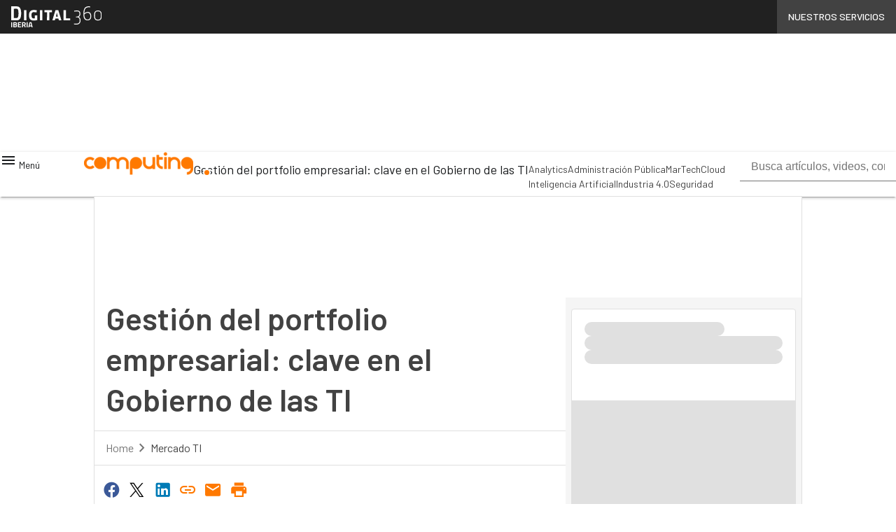

--- FILE ---
content_type: text/html; charset=UTF-8
request_url: https://www.computing.es/?wordfence_syncAttackData=1768402667.8112
body_size: 47408
content:
<!DOCTYPE html><html lang="es" theme="light"><head><link rel="preconnect" href="https://fonts.gstatic.com/" crossorigin /> <script src="[data-uri]" defer></script>  <script type="pmdelayedscript" data-cfasync="false" data-no-optimize="1" data-no-defer="1" data-no-minify="1">(function(w,d,s,l,i){
    var qs = window.location.search;
    if (qs.includes('no-script')) {
        return
    }
    w[l]=w[l]||[];w[l].push({'gtm.start':
new Date().getTime(),event:'gtm.js'});var f=d.getElementsByTagName(s)[0],
j=d.createElement(s),dl=l!='dataLayer'?'&l='+l:'';j.async=true;j.src=
'https://www.googletagmanager.com/gtm.js?id='+i+dl;f.parentNode.insertBefore(j,f);
})(window,document,'script','dataLayer','GTM-KVGR3V');</script> <meta http-equiv="content-type" content="text/html; charset=UTF-8"><meta name="viewport" content="width=device-width, initial-scale=1.0" /> <script data-cfasync="false" data-no-defer="1" data-no-minify="1" data-no-optimize="1">var ewww_webp_supported=!1;function check_webp_feature(A,e){var w;e=void 0!==e?e:function(){},ewww_webp_supported?e(ewww_webp_supported):((w=new Image).onload=function(){ewww_webp_supported=0<w.width&&0<w.height,e&&e(ewww_webp_supported)},w.onerror=function(){e&&e(!1)},w.src="data:image/webp;base64,"+{alpha:"UklGRkoAAABXRUJQVlA4WAoAAAAQAAAAAAAAAAAAQUxQSAwAAAARBxAR/Q9ERP8DAABWUDggGAAAABQBAJ0BKgEAAQAAAP4AAA3AAP7mtQAAAA=="}[A])}check_webp_feature("alpha");</script><script data-cfasync="false" data-no-defer="1" data-no-minify="1" data-no-optimize="1" type="pmdelayedscript">var Arrive=function(c,w){"use strict";if(c.MutationObserver&&"undefined"!=typeof HTMLElement){var r,a=0,u=(r=HTMLElement.prototype.matches||HTMLElement.prototype.webkitMatchesSelector||HTMLElement.prototype.mozMatchesSelector||HTMLElement.prototype.msMatchesSelector,{matchesSelector:function(e,t){return e instanceof HTMLElement&&r.call(e,t)},addMethod:function(e,t,r){var a=e[t];e[t]=function(){return r.length==arguments.length?r.apply(this,arguments):"function"==typeof a?a.apply(this,arguments):void 0}},callCallbacks:function(e,t){t&&t.options.onceOnly&&1==t.firedElems.length&&(e=[e[0]]);for(var r,a=0;r=e[a];a++)r&&r.callback&&r.callback.call(r.elem,r.elem);t&&t.options.onceOnly&&1==t.firedElems.length&&t.me.unbindEventWithSelectorAndCallback.call(t.target,t.selector,t.callback)},checkChildNodesRecursively:function(e,t,r,a){for(var i,n=0;i=e[n];n++)r(i,t,a)&&a.push({callback:t.callback,elem:i}),0<i.childNodes.length&&u.checkChildNodesRecursively(i.childNodes,t,r,a)},mergeArrays:function(e,t){var r,a={};for(r in e)e.hasOwnProperty(r)&&(a[r]=e[r]);for(r in t)t.hasOwnProperty(r)&&(a[r]=t[r]);return a},toElementsArray:function(e){return e=void 0!==e&&("number"!=typeof e.length||e===c)?[e]:e}}),e=(l.prototype.addEvent=function(e,t,r,a){a={target:e,selector:t,options:r,callback:a,firedElems:[]};return this._beforeAdding&&this._beforeAdding(a),this._eventsBucket.push(a),a},l.prototype.removeEvent=function(e){for(var t,r=this._eventsBucket.length-1;t=this._eventsBucket[r];r--)e(t)&&(this._beforeRemoving&&this._beforeRemoving(t),(t=this._eventsBucket.splice(r,1))&&t.length&&(t[0].callback=null))},l.prototype.beforeAdding=function(e){this._beforeAdding=e},l.prototype.beforeRemoving=function(e){this._beforeRemoving=e},l),t=function(i,n){var o=new e,l=this,s={fireOnAttributesModification:!1};return o.beforeAdding(function(t){var e=t.target;e!==c.document&&e!==c||(e=document.getElementsByTagName("html")[0]);var r=new MutationObserver(function(e){n.call(this,e,t)}),a=i(t.options);r.observe(e,a),t.observer=r,t.me=l}),o.beforeRemoving(function(e){e.observer.disconnect()}),this.bindEvent=function(e,t,r){t=u.mergeArrays(s,t);for(var a=u.toElementsArray(this),i=0;i<a.length;i++)o.addEvent(a[i],e,t,r)},this.unbindEvent=function(){var r=u.toElementsArray(this);o.removeEvent(function(e){for(var t=0;t<r.length;t++)if(this===w||e.target===r[t])return!0;return!1})},this.unbindEventWithSelectorOrCallback=function(r){var a=u.toElementsArray(this),i=r,e="function"==typeof r?function(e){for(var t=0;t<a.length;t++)if((this===w||e.target===a[t])&&e.callback===i)return!0;return!1}:function(e){for(var t=0;t<a.length;t++)if((this===w||e.target===a[t])&&e.selector===r)return!0;return!1};o.removeEvent(e)},this.unbindEventWithSelectorAndCallback=function(r,a){var i=u.toElementsArray(this);o.removeEvent(function(e){for(var t=0;t<i.length;t++)if((this===w||e.target===i[t])&&e.selector===r&&e.callback===a)return!0;return!1})},this},i=new function(){var s={fireOnAttributesModification:!1,onceOnly:!1,existing:!1};function n(e,t,r){return!(!u.matchesSelector(e,t.selector)||(e._id===w&&(e._id=a++),-1!=t.firedElems.indexOf(e._id)))&&(t.firedElems.push(e._id),!0)}var c=(i=new t(function(e){var t={attributes:!1,childList:!0,subtree:!0};return e.fireOnAttributesModification&&(t.attributes=!0),t},function(e,i){e.forEach(function(e){var t=e.addedNodes,r=e.target,a=[];null!==t&&0<t.length?u.checkChildNodesRecursively(t,i,n,a):"attributes"===e.type&&n(r,i)&&a.push({callback:i.callback,elem:r}),u.callCallbacks(a,i)})})).bindEvent;return i.bindEvent=function(e,t,r){t=void 0===r?(r=t,s):u.mergeArrays(s,t);var a=u.toElementsArray(this);if(t.existing){for(var i=[],n=0;n<a.length;n++)for(var o=a[n].querySelectorAll(e),l=0;l<o.length;l++)i.push({callback:r,elem:o[l]});if(t.onceOnly&&i.length)return r.call(i[0].elem,i[0].elem);setTimeout(u.callCallbacks,1,i)}c.call(this,e,t,r)},i},o=new function(){var a={};function i(e,t){return u.matchesSelector(e,t.selector)}var n=(o=new t(function(){return{childList:!0,subtree:!0}},function(e,r){e.forEach(function(e){var t=e.removedNodes,e=[];null!==t&&0<t.length&&u.checkChildNodesRecursively(t,r,i,e),u.callCallbacks(e,r)})})).bindEvent;return o.bindEvent=function(e,t,r){t=void 0===r?(r=t,a):u.mergeArrays(a,t),n.call(this,e,t,r)},o};d(HTMLElement.prototype),d(NodeList.prototype),d(HTMLCollection.prototype),d(HTMLDocument.prototype),d(Window.prototype);var n={};return s(i,n,"unbindAllArrive"),s(o,n,"unbindAllLeave"),n}function l(){this._eventsBucket=[],this._beforeAdding=null,this._beforeRemoving=null}function s(e,t,r){u.addMethod(t,r,e.unbindEvent),u.addMethod(t,r,e.unbindEventWithSelectorOrCallback),u.addMethod(t,r,e.unbindEventWithSelectorAndCallback)}function d(e){e.arrive=i.bindEvent,s(i,e,"unbindArrive"),e.leave=o.bindEvent,s(o,e,"unbindLeave")}}(window,void 0),ewww_webp_supported=!1;function check_webp_feature(e,t){var r;ewww_webp_supported?t(ewww_webp_supported):((r=new Image).onload=function(){ewww_webp_supported=0<r.width&&0<r.height,t(ewww_webp_supported)},r.onerror=function(){t(!1)},r.src="data:image/webp;base64,"+{alpha:"UklGRkoAAABXRUJQVlA4WAoAAAAQAAAAAAAAAAAAQUxQSAwAAAARBxAR/Q9ERP8DAABWUDggGAAAABQBAJ0BKgEAAQAAAP4AAA3AAP7mtQAAAA==",animation:"UklGRlIAAABXRUJQVlA4WAoAAAASAAAAAAAAAAAAQU5JTQYAAAD/////AABBTk1GJgAAAAAAAAAAAAAAAAAAAGQAAABWUDhMDQAAAC8AAAAQBxAREYiI/gcA"}[e])}function ewwwLoadImages(e){if(e){for(var t=document.querySelectorAll(".batch-image img, .image-wrapper a, .ngg-pro-masonry-item a, .ngg-galleria-offscreen-seo-wrapper a"),r=0,a=t.length;r<a;r++)ewwwAttr(t[r],"data-src",t[r].getAttribute("data-webp")),ewwwAttr(t[r],"data-thumbnail",t[r].getAttribute("data-webp-thumbnail"));for(var i=document.querySelectorAll("div.woocommerce-product-gallery__image"),r=0,a=i.length;r<a;r++)ewwwAttr(i[r],"data-thumb",i[r].getAttribute("data-webp-thumb"))}for(var n=document.querySelectorAll("video"),r=0,a=n.length;r<a;r++)ewwwAttr(n[r],"poster",e?n[r].getAttribute("data-poster-webp"):n[r].getAttribute("data-poster-image"));for(var o,l=document.querySelectorAll("img.ewww_webp_lazy_load"),r=0,a=l.length;r<a;r++)e&&(ewwwAttr(l[r],"data-lazy-srcset",l[r].getAttribute("data-lazy-srcset-webp")),ewwwAttr(l[r],"data-srcset",l[r].getAttribute("data-srcset-webp")),ewwwAttr(l[r],"data-lazy-src",l[r].getAttribute("data-lazy-src-webp")),ewwwAttr(l[r],"data-src",l[r].getAttribute("data-src-webp")),ewwwAttr(l[r],"data-orig-file",l[r].getAttribute("data-webp-orig-file")),ewwwAttr(l[r],"data-medium-file",l[r].getAttribute("data-webp-medium-file")),ewwwAttr(l[r],"data-large-file",l[r].getAttribute("data-webp-large-file")),null!=(o=l[r].getAttribute("srcset"))&&!1!==o&&o.includes("R0lGOD")&&ewwwAttr(l[r],"src",l[r].getAttribute("data-lazy-src-webp"))),l[r].className=l[r].className.replace(/\bewww_webp_lazy_load\b/,"");for(var s=document.querySelectorAll(".ewww_webp"),r=0,a=s.length;r<a;r++)e?(ewwwAttr(s[r],"srcset",s[r].getAttribute("data-srcset-webp")),ewwwAttr(s[r],"src",s[r].getAttribute("data-src-webp")),ewwwAttr(s[r],"data-orig-file",s[r].getAttribute("data-webp-orig-file")),ewwwAttr(s[r],"data-medium-file",s[r].getAttribute("data-webp-medium-file")),ewwwAttr(s[r],"data-large-file",s[r].getAttribute("data-webp-large-file")),ewwwAttr(s[r],"data-large_image",s[r].getAttribute("data-webp-large_image")),ewwwAttr(s[r],"data-src",s[r].getAttribute("data-webp-src"))):(ewwwAttr(s[r],"srcset",s[r].getAttribute("data-srcset-img")),ewwwAttr(s[r],"src",s[r].getAttribute("data-src-img"))),s[r].className=s[r].className.replace(/\bewww_webp\b/,"ewww_webp_loaded");window.jQuery&&jQuery.fn.isotope&&jQuery.fn.imagesLoaded&&(jQuery(".fusion-posts-container-infinite").imagesLoaded(function(){jQuery(".fusion-posts-container-infinite").hasClass("isotope")&&jQuery(".fusion-posts-container-infinite").isotope()}),jQuery(".fusion-portfolio:not(.fusion-recent-works) .fusion-portfolio-wrapper").imagesLoaded(function(){jQuery(".fusion-portfolio:not(.fusion-recent-works) .fusion-portfolio-wrapper").isotope()}))}function ewwwWebPInit(e){ewwwLoadImages(e),ewwwNggLoadGalleries(e),document.arrive(".ewww_webp",function(){ewwwLoadImages(e)}),document.arrive(".ewww_webp_lazy_load",function(){ewwwLoadImages(e)}),document.arrive("videos",function(){ewwwLoadImages(e)}),"loading"==document.readyState?document.addEventListener("DOMContentLoaded",ewwwJSONParserInit):("undefined"!=typeof galleries&&ewwwNggParseGalleries(e),ewwwWooParseVariations(e))}function ewwwAttr(e,t,r){null!=r&&!1!==r&&e.setAttribute(t,r)}function ewwwJSONParserInit(){"undefined"!=typeof galleries&&check_webp_feature("alpha",ewwwNggParseGalleries),check_webp_feature("alpha",ewwwWooParseVariations)}function ewwwWooParseVariations(e){if(e)for(var t=document.querySelectorAll("form.variations_form"),r=0,a=t.length;r<a;r++){var i=t[r].getAttribute("data-product_variations"),n=!1;try{for(var o in i=JSON.parse(i))void 0!==i[o]&&void 0!==i[o].image&&(void 0!==i[o].image.src_webp&&(i[o].image.src=i[o].image.src_webp,n=!0),void 0!==i[o].image.srcset_webp&&(i[o].image.srcset=i[o].image.srcset_webp,n=!0),void 0!==i[o].image.full_src_webp&&(i[o].image.full_src=i[o].image.full_src_webp,n=!0),void 0!==i[o].image.gallery_thumbnail_src_webp&&(i[o].image.gallery_thumbnail_src=i[o].image.gallery_thumbnail_src_webp,n=!0),void 0!==i[o].image.thumb_src_webp&&(i[o].image.thumb_src=i[o].image.thumb_src_webp,n=!0));n&&ewwwAttr(t[r],"data-product_variations",JSON.stringify(i))}catch(e){}}}function ewwwNggParseGalleries(e){if(e)for(var t in galleries){var r=galleries[t];galleries[t].images_list=ewwwNggParseImageList(r.images_list)}}function ewwwNggLoadGalleries(e){e&&document.addEventListener("ngg.galleria.themeadded",function(e,t){window.ngg_galleria._create_backup=window.ngg_galleria.create,window.ngg_galleria.create=function(e,t){var r=$(e).data("id");return galleries["gallery_"+r].images_list=ewwwNggParseImageList(galleries["gallery_"+r].images_list),window.ngg_galleria._create_backup(e,t)}})}function ewwwNggParseImageList(e){for(var t in e){var r=e[t];if(void 0!==r["image-webp"]&&(e[t].image=r["image-webp"],delete e[t]["image-webp"]),void 0!==r["thumb-webp"]&&(e[t].thumb=r["thumb-webp"],delete e[t]["thumb-webp"]),void 0!==r.full_image_webp&&(e[t].full_image=r.full_image_webp,delete e[t].full_image_webp),void 0!==r.srcsets)for(var a in r.srcsets)nggSrcset=r.srcsets[a],void 0!==r.srcsets[a+"-webp"]&&(e[t].srcsets[a]=r.srcsets[a+"-webp"],delete e[t].srcsets[a+"-webp"]);if(void 0!==r.full_srcsets)for(var i in r.full_srcsets)nggFSrcset=r.full_srcsets[i],void 0!==r.full_srcsets[i+"-webp"]&&(e[t].full_srcsets[i]=r.full_srcsets[i+"-webp"],delete e[t].full_srcsets[i+"-webp"])}return e}check_webp_feature("alpha",ewwwWebPInit);</script><meta name='robots' content='index, follow, max-image-preview:large, max-snippet:-1, max-video-preview:-1' /><style>img:is([sizes="auto" i], [sizes^="auto," i]) { contain-intrinsic-size: 3000px 1500px }</style><link rel='dns-prefetch' href='//img.computing.es'><link rel="preload" href="https://www.computing.es/wp-content/plugins/rate-my-post/public/css/fonts/ratemypost.ttf" type="font/ttf" as="font" crossorigin="anonymous"><title>Computing | Líderes en noticias de tecnología e informática</title><link rel="preload" href="https://img.computing.es/wp-content/uploads/2026/01/15154836/Indra-Group-Plan-Castilla-y-Leon-3-1108x720.jpeg" as="image" imagesrcset="https://img.computing.es/wp-content/uploads/2026/01/15154836/Indra-Group-Plan-Castilla-y-Leon-3-1108x720.jpeg.webp 1108w, https://img.computing.es/wp-content/uploads/2026/01/15154836/Indra-Group-Plan-Castilla-y-Leon-3-768x499.jpeg.webp 768w, https://img.computing.es/wp-content/uploads/2026/01/15154836/Indra-Group-Plan-Castilla-y-Leon-3-135x88.jpeg.webp 135w, https://img.computing.es/wp-content/uploads/2026/01/15154836/Indra-Group-Plan-Castilla-y-Leon-3-1024x666.jpeg.webp 1024w, https://img.computing.es/wp-content/uploads/2026/01/15154836/Indra-Group-Plan-Castilla-y-Leon-3-lq.jpeg 30w, https://img.computing.es/wp-content/uploads/2026/01/15154836/Indra-Group-Plan-Castilla-y-Leon-3.jpeg.webp 1280w" imagesizes="(max-width: 600px) 100vw, (max-width: 992px) calc(100vw - 1.14rem - var(--wp--preset--spacing--medium) * 2 - 1.14rem * 2), (max-width: 1348px) 60vw, 822px" fetchpriority="high"><meta name="description" content="Actualización tecnológica esencial para empresas: info de última hora para CIO, CFO, CSO, CMO, CEO. Whitepapers, Casos prácticos, Entrevistas, Análisis y Soluciones." /><link rel="canonical" href="https://www.computing.es/" /><link rel="next" href="https://www.computing.es/page/2/" /><meta property="og:locale" content="es_ES" /><meta property="og:type" content="website" /><meta property="og:title" content="Computing" /><meta property="og:description" content="Actualización tecnológica esencial para empresas: info de última hora para CIO, CFO, CSO, CMO, CEO. Whitepapers, Casos prácticos, Entrevistas, Análisis y Soluciones." /><meta property="og:url" content="https://www.computing.es/" /><meta property="og:site_name" content="Computing" /><meta property="og:image" content="https://img.computing.es/wp-content/uploads/2023/06/13141328/cropped-FAVICON_C_1024x1024px-1.png" /><meta property="og:image:width" content="512" /><meta property="og:image:height" content="512" /><meta property="og:image:type" content="image/png" /><meta name="twitter:card" content="summary_large_image" /><meta name="twitter:site" content="@ComputingBPS" /> <script type="application/ld+json" class="yoast-schema-graph">{"@context":"https://schema.org","@graph":[{"@type":"CollectionPage","@id":"https://www.computing.es/","url":"https://www.computing.es/","name":"Computing | Líderes en noticias de tecnología e informática","isPartOf":{"@id":"https://www.computing.es/#website"},"about":{"@id":"https://www.computing.es/#organization"},"description":"Actualización tecnológica esencial para empresas: info de última hora para CIO, CFO, CSO, CMO, CEO. Whitepapers, Casos prácticos, Entrevistas, Análisis y Soluciones.","breadcrumb":{"@id":"https://www.computing.es/#breadcrumb"},"inLanguage":"es"},{"@type":"BreadcrumbList","@id":"https://www.computing.es/#breadcrumb","itemListElement":[{"@type":"ListItem","position":1,"name":"Inicio"}]},{"@type":"WebSite","@id":"https://www.computing.es/#website","url":"https://www.computing.es/","name":"Computing","description":"Actualización tecnológica esencial para empresas: info de última hora para CIO, CFO, CSO, CMO, CEO. Whitepapers, Casos prácticos, Entrevistas, Análisis y Soluciones.","publisher":{"@id":"https://www.computing.es/#organization"},"alternateName":"Computing BPS","potentialAction":[{"@type":"SearchAction","target":{"@type":"EntryPoint","urlTemplate":"https://www.computing.es/?s={search_term_string}"},"query-input":{"@type":"PropertyValueSpecification","valueRequired":true,"valueName":"search_term_string"}}],"inLanguage":"es"},{"@type":"Organization","@id":"https://www.computing.es/#organization","name":"Computing","alternateName":"Computing BPS","url":"https://www.computing.es/","logo":{"@type":"ImageObject","inLanguage":"es","@id":"https://www.computing.es/#/schema/logo/image/","url":"https://img.computing.es/wp-content/uploads/2023/06/13141328/cropped-FAVICON_C_1024x1024px-1.png","contentUrl":"https://img.computing.es/wp-content/uploads/2023/06/13141328/cropped-FAVICON_C_1024x1024px-1.png","width":512,"height":512,"caption":"Computing"},"image":{"@id":"https://www.computing.es/#/schema/logo/image/"},"sameAs":["https://x.com/ComputingBPS","https://www.linkedin.com/company/computing-españa/","https://www.youtube.com/user/bpscomputing"]}]}</script> <meta name="google-site-verification" content="ULjv4R34by_MoccJ8ovAdRq1EnlzSRIBYsbJqrBadHI" /><link rel='dns-prefetch' href='//www.youtube.com' /><link rel='dns-prefetch' href='//js.hs-scripts.com' /><link rel='dns-prefetch' href='//js.hsforms.net' /><link rel='dns-prefetch' href='//fonts.googleapis.com' /><link rel="alternate" type="application/rss+xml" title="Computing &raquo; Feed" href="https://www.computing.es/feed/" /> <script type="pmdelayedscript" id="wpp-js" src="https://www.computing.es/wp-content/plugins/wordpress-popular-posts/assets/js/wpp.min.js?ver=7.3.6" data-sampling="1" data-sampling-rate="100" data-api-url="https://www.computing.es/wp-json/wordpress-popular-posts" data-post-id="0" data-token="32f485ebe9" data-lang="0" data-debug="0" data-perfmatters-type="text/javascript" data-cfasync="false" data-no-optimize="1" data-no-defer="1" data-no-minify="1"></script> <script src="[data-uri]" defer></script><script data-optimized="1" src="https://www.computing.es/wp-content/plugins/litespeed-cache/assets/js/webfontloader.min.js" defer></script> <link data-optimized="1" rel='stylesheet' id='custom-child-css-css' href='https://www.computing.es/wp-content/litespeed/css/cdccd74f2c332638ed464689527caba5.css?ver=1f1e3' type='text/css' media='all' /><style id='global-styles-inline-css' type='text/css'>:root{--wp--preset--aspect-ratio--square: 1;--wp--preset--aspect-ratio--4-3: 4/3;--wp--preset--aspect-ratio--3-4: 3/4;--wp--preset--aspect-ratio--3-2: 3/2;--wp--preset--aspect-ratio--2-3: 2/3;--wp--preset--aspect-ratio--16-9: 16/9;--wp--preset--aspect-ratio--9-16: 9/16;--wp--preset--color--black: #000000;--wp--preset--color--cyan-bluish-gray: #abb8c3;--wp--preset--color--white: #ffffff;--wp--preset--color--pale-pink: #f78da7;--wp--preset--color--vivid-red: #cf2e2e;--wp--preset--color--luminous-vivid-orange: #ff6900;--wp--preset--color--luminous-vivid-amber: #fcb900;--wp--preset--color--light-green-cyan: #7bdcb5;--wp--preset--color--vivid-green-cyan: #00d084;--wp--preset--color--pale-cyan-blue: #8ed1fc;--wp--preset--color--vivid-cyan-blue: #0693e3;--wp--preset--color--vivid-purple: #9b51e0;--wp--preset--color--primary: #FF7900;--wp--preset--color--primary-darken: #B04D43;--wp--preset--color--primary-lighten: #FFA859;--wp--preset--color--accent: #287CC2;--wp--preset--color--accent-darken: #154166;--wp--preset--color--accent-lighten: #66B9FF;--wp--preset--color--white-primary: #f5f5f5;--wp--preset--color--white-darken: #e0e0e0;--wp--preset--color--white-lighten: #FFFFFF;--wp--preset--color--grey-primary: #616161;--wp--preset--color--grey-darken: #424242;--wp--preset--color--grey-lighten: #757575;--wp--preset--gradient--vivid-cyan-blue-to-vivid-purple: linear-gradient(135deg,rgba(6,147,227,1) 0%,rgb(155,81,224) 100%);--wp--preset--gradient--light-green-cyan-to-vivid-green-cyan: linear-gradient(135deg,rgb(122,220,180) 0%,rgb(0,208,130) 100%);--wp--preset--gradient--luminous-vivid-amber-to-luminous-vivid-orange: linear-gradient(135deg,rgba(252,185,0,1) 0%,rgba(255,105,0,1) 100%);--wp--preset--gradient--luminous-vivid-orange-to-vivid-red: linear-gradient(135deg,rgba(255,105,0,1) 0%,rgb(207,46,46) 100%);--wp--preset--gradient--very-light-gray-to-cyan-bluish-gray: linear-gradient(135deg,rgb(238,238,238) 0%,rgb(169,184,195) 100%);--wp--preset--gradient--cool-to-warm-spectrum: linear-gradient(135deg,rgb(74,234,220) 0%,rgb(151,120,209) 20%,rgb(207,42,186) 40%,rgb(238,44,130) 60%,rgb(251,105,98) 80%,rgb(254,248,76) 100%);--wp--preset--gradient--blush-light-purple: linear-gradient(135deg,rgb(255,206,236) 0%,rgb(152,150,240) 100%);--wp--preset--gradient--blush-bordeaux: linear-gradient(135deg,rgb(254,205,165) 0%,rgb(254,45,45) 50%,rgb(107,0,62) 100%);--wp--preset--gradient--luminous-dusk: linear-gradient(135deg,rgb(255,203,112) 0%,rgb(199,81,192) 50%,rgb(65,88,208) 100%);--wp--preset--gradient--pale-ocean: linear-gradient(135deg,rgb(255,245,203) 0%,rgb(182,227,212) 50%,rgb(51,167,181) 100%);--wp--preset--gradient--electric-grass: linear-gradient(135deg,rgb(202,248,128) 0%,rgb(113,206,126) 100%);--wp--preset--gradient--midnight: linear-gradient(135deg,rgb(2,3,129) 0%,rgb(40,116,252) 100%);--wp--preset--font-size--small: 0.875rem;--wp--preset--font-size--medium: 1rem;--wp--preset--font-size--large: 1.25rem;--wp--preset--font-size--x-large: 1.5rem;--wp--preset--font-size--x-small: 0,714rem;--wp--preset--font-size--x-medium: 1.125rem;--wp--preset--font-size--xx-large: 2.125rem;--wp--preset--font-size--xxx-large: 2.8125rem;--wp--preset--font-size--xxxx-large: 3.75rem;--wp--preset--font-family--font-2: Barlow;--wp--preset--font-family--font-1: Barlow;--wp--preset--spacing--20: 0.44rem;--wp--preset--spacing--30: 0.67rem;--wp--preset--spacing--40: 1rem;--wp--preset--spacing--50: 1.5rem;--wp--preset--spacing--60: 2.25rem;--wp--preset--spacing--70: 3.38rem;--wp--preset--spacing--80: 5.06rem;--wp--preset--spacing--extra-small: 8px;--wp--preset--spacing--small: 12px;--wp--preset--spacing--half-medium: 14px;--wp--preset--spacing--medium: 16px;--wp--preset--spacing--large: 24px;--wp--preset--shadow--natural: 6px 6px 9px rgba(0, 0, 0, 0.2);--wp--preset--shadow--deep: 12px 12px 50px rgba(0, 0, 0, 0.4);--wp--preset--shadow--sharp: 6px 6px 0px rgba(0, 0, 0, 0.2);--wp--preset--shadow--outlined: 6px 6px 0px -3px rgba(255, 255, 255, 1), 6px 6px rgba(0, 0, 0, 1);--wp--preset--shadow--crisp: 6px 6px 0px rgba(0, 0, 0, 1);--wp--custom--spacing--x-small: 0.5rem;--wp--custom--spacing--small: 0.75rem;--wp--custom--spacing--medium: 1rem;--wp--custom--spacing--left-toolbar: 293px;--wp--custom--font-weight--normal: 400;--wp--custom--font-weight--semibold: 500;--wp--custom--font-weight--bold: 600;--wp--custom--logo-size--navbar--full--height: 24px;--wp--custom--logo-size--navbar--full--width: 113px;--wp--custom--logo-size--navbar--tablet--height: 20px;--wp--custom--logo-size--navbar--tablet--width: 94px;--wp--custom--logo-size--navbar--mobile--height: 16px;--wp--custom--logo-size--navbar--mobile--width: 75px;--wp--custom--logo-size--drawer--height: 24px;--wp--custom--logo-size--drawer--width: 116px;--wp--custom--logo-size--header--large--height: 64px;--wp--custom--logo-size--header--large--width: 300px;--wp--custom--logo-size--header--medium--height: 56px;--wp--custom--logo-size--header--medium--width: 262px;--wp--custom--logo-size--header--small--height: 56px;--wp--custom--logo-size--header--small--width: 262px;--wp--custom--logo-size--footer--large--height: 24px;--wp--custom--logo-size--footer--large--width: 116px;--wp--custom--logo-size--footer--medium--height: 24px;--wp--custom--logo-size--footer--medium--width: 116px;--wp--custom--logo-size--footer--small--height: 24px;--wp--custom--logo-size--footer--small--width: 116px;--wp--custom--colors--primary-opacity--color: #FF79001A;}:root { --wp--style--global--content-size: 800px;--wp--style--global--wide-size: 1024px; }:where(body) { margin: 0; }.wp-site-blocks > .alignleft { float: left; margin-right: 2em; }.wp-site-blocks > .alignright { float: right; margin-left: 2em; }.wp-site-blocks > .aligncenter { justify-content: center; margin-left: auto; margin-right: auto; }:where(.wp-site-blocks) > * { margin-block-start: var(--wp--preset--spacing--medium); margin-block-end: 0; }:where(.wp-site-blocks) > :first-child { margin-block-start: 0; }:where(.wp-site-blocks) > :last-child { margin-block-end: 0; }:root { --wp--style--block-gap: var(--wp--preset--spacing--medium); }:root :where(.is-layout-flow) > :first-child{margin-block-start: 0;}:root :where(.is-layout-flow) > :last-child{margin-block-end: 0;}:root :where(.is-layout-flow) > *{margin-block-start: var(--wp--preset--spacing--medium);margin-block-end: 0;}:root :where(.is-layout-constrained) > :first-child{margin-block-start: 0;}:root :where(.is-layout-constrained) > :last-child{margin-block-end: 0;}:root :where(.is-layout-constrained) > *{margin-block-start: var(--wp--preset--spacing--medium);margin-block-end: 0;}:root :where(.is-layout-flex){gap: var(--wp--preset--spacing--medium);}:root :where(.is-layout-grid){gap: var(--wp--preset--spacing--medium);}.is-layout-flow > .alignleft{float: left;margin-inline-start: 0;margin-inline-end: 2em;}.is-layout-flow > .alignright{float: right;margin-inline-start: 2em;margin-inline-end: 0;}.is-layout-flow > .aligncenter{margin-left: auto !important;margin-right: auto !important;}.is-layout-constrained > .alignleft{float: left;margin-inline-start: 0;margin-inline-end: 2em;}.is-layout-constrained > .alignright{float: right;margin-inline-start: 2em;margin-inline-end: 0;}.is-layout-constrained > .aligncenter{margin-left: auto !important;margin-right: auto !important;}.is-layout-constrained > :where(:not(.alignleft):not(.alignright):not(.alignfull)){max-width: var(--wp--style--global--content-size);margin-left: auto !important;margin-right: auto !important;}.is-layout-constrained > .alignwide{max-width: var(--wp--style--global--wide-size);}body .is-layout-flex{display: flex;}.is-layout-flex{flex-wrap: wrap;align-items: center;}.is-layout-flex > :is(*, div){margin: 0;}body .is-layout-grid{display: grid;}.is-layout-grid > :is(*, div){margin: 0;}body{padding-top: 0px;padding-right: 0px;padding-bottom: 0px;padding-left: 0px;}a:where(:not(.wp-element-button)){text-decoration: false;}:root :where(.wp-element-button, .wp-block-button__link){background-color: #32373c;border-width: 0;color: #fff;font-family: inherit;font-size: inherit;line-height: inherit;padding: calc(0.667em + 2px) calc(1.333em + 2px);text-decoration: none;}:root :where(.wp-block-pullquote){font-size: 1.5em;line-height: 1.6;}:root :where(.wp-block-separator){border-color: var(--wp--preset--color--white-darken);border-width: 0 0 1px 0;margin-top: 0px;margin-bottom: 0px;}.has-black-color{color: var(--wp--preset--color--black) !important;}.has-cyan-bluish-gray-color{color: var(--wp--preset--color--cyan-bluish-gray) !important;}.has-white-color{color: var(--wp--preset--color--white) !important;}.has-pale-pink-color{color: var(--wp--preset--color--pale-pink) !important;}.has-vivid-red-color{color: var(--wp--preset--color--vivid-red) !important;}.has-luminous-vivid-orange-color{color: var(--wp--preset--color--luminous-vivid-orange) !important;}.has-luminous-vivid-amber-color{color: var(--wp--preset--color--luminous-vivid-amber) !important;}.has-light-green-cyan-color{color: var(--wp--preset--color--light-green-cyan) !important;}.has-vivid-green-cyan-color{color: var(--wp--preset--color--vivid-green-cyan) !important;}.has-pale-cyan-blue-color{color: var(--wp--preset--color--pale-cyan-blue) !important;}.has-vivid-cyan-blue-color{color: var(--wp--preset--color--vivid-cyan-blue) !important;}.has-vivid-purple-color{color: var(--wp--preset--color--vivid-purple) !important;}.has-primary-color{color: var(--wp--preset--color--primary) !important;}.has-primary-darken-color{color: var(--wp--preset--color--primary-darken) !important;}.has-primary-lighten-color{color: var(--wp--preset--color--primary-lighten) !important;}.has-accent-color{color: var(--wp--preset--color--accent) !important;}.has-accent-darken-color{color: var(--wp--preset--color--accent-darken) !important;}.has-accent-lighten-color{color: var(--wp--preset--color--accent-lighten) !important;}.has-white-primary-color{color: var(--wp--preset--color--white-primary) !important;}.has-white-darken-color{color: var(--wp--preset--color--white-darken) !important;}.has-white-lighten-color{color: var(--wp--preset--color--white-lighten) !important;}.has-grey-primary-color{color: var(--wp--preset--color--grey-primary) !important;}.has-grey-darken-color{color: var(--wp--preset--color--grey-darken) !important;}.has-grey-lighten-color{color: var(--wp--preset--color--grey-lighten) !important;}.has-black-background-color{background-color: var(--wp--preset--color--black) !important;}.has-cyan-bluish-gray-background-color{background-color: var(--wp--preset--color--cyan-bluish-gray) !important;}.has-white-background-color{background-color: var(--wp--preset--color--white) !important;}.has-pale-pink-background-color{background-color: var(--wp--preset--color--pale-pink) !important;}.has-vivid-red-background-color{background-color: var(--wp--preset--color--vivid-red) !important;}.has-luminous-vivid-orange-background-color{background-color: var(--wp--preset--color--luminous-vivid-orange) !important;}.has-luminous-vivid-amber-background-color{background-color: var(--wp--preset--color--luminous-vivid-amber) !important;}.has-light-green-cyan-background-color{background-color: var(--wp--preset--color--light-green-cyan) !important;}.has-vivid-green-cyan-background-color{background-color: var(--wp--preset--color--vivid-green-cyan) !important;}.has-pale-cyan-blue-background-color{background-color: var(--wp--preset--color--pale-cyan-blue) !important;}.has-vivid-cyan-blue-background-color{background-color: var(--wp--preset--color--vivid-cyan-blue) !important;}.has-vivid-purple-background-color{background-color: var(--wp--preset--color--vivid-purple) !important;}.has-primary-background-color{background-color: var(--wp--preset--color--primary) !important;}.has-primary-darken-background-color{background-color: var(--wp--preset--color--primary-darken) !important;}.has-primary-lighten-background-color{background-color: var(--wp--preset--color--primary-lighten) !important;}.has-accent-background-color{background-color: var(--wp--preset--color--accent) !important;}.has-accent-darken-background-color{background-color: var(--wp--preset--color--accent-darken) !important;}.has-accent-lighten-background-color{background-color: var(--wp--preset--color--accent-lighten) !important;}.has-white-primary-background-color{background-color: var(--wp--preset--color--white-primary) !important;}.has-white-darken-background-color{background-color: var(--wp--preset--color--white-darken) !important;}.has-white-lighten-background-color{background-color: var(--wp--preset--color--white-lighten) !important;}.has-grey-primary-background-color{background-color: var(--wp--preset--color--grey-primary) !important;}.has-grey-darken-background-color{background-color: var(--wp--preset--color--grey-darken) !important;}.has-grey-lighten-background-color{background-color: var(--wp--preset--color--grey-lighten) !important;}.has-black-border-color{border-color: var(--wp--preset--color--black) !important;}.has-cyan-bluish-gray-border-color{border-color: var(--wp--preset--color--cyan-bluish-gray) !important;}.has-white-border-color{border-color: var(--wp--preset--color--white) !important;}.has-pale-pink-border-color{border-color: var(--wp--preset--color--pale-pink) !important;}.has-vivid-red-border-color{border-color: var(--wp--preset--color--vivid-red) !important;}.has-luminous-vivid-orange-border-color{border-color: var(--wp--preset--color--luminous-vivid-orange) !important;}.has-luminous-vivid-amber-border-color{border-color: var(--wp--preset--color--luminous-vivid-amber) !important;}.has-light-green-cyan-border-color{border-color: var(--wp--preset--color--light-green-cyan) !important;}.has-vivid-green-cyan-border-color{border-color: var(--wp--preset--color--vivid-green-cyan) !important;}.has-pale-cyan-blue-border-color{border-color: var(--wp--preset--color--pale-cyan-blue) !important;}.has-vivid-cyan-blue-border-color{border-color: var(--wp--preset--color--vivid-cyan-blue) !important;}.has-vivid-purple-border-color{border-color: var(--wp--preset--color--vivid-purple) !important;}.has-primary-border-color{border-color: var(--wp--preset--color--primary) !important;}.has-primary-darken-border-color{border-color: var(--wp--preset--color--primary-darken) !important;}.has-primary-lighten-border-color{border-color: var(--wp--preset--color--primary-lighten) !important;}.has-accent-border-color{border-color: var(--wp--preset--color--accent) !important;}.has-accent-darken-border-color{border-color: var(--wp--preset--color--accent-darken) !important;}.has-accent-lighten-border-color{border-color: var(--wp--preset--color--accent-lighten) !important;}.has-white-primary-border-color{border-color: var(--wp--preset--color--white-primary) !important;}.has-white-darken-border-color{border-color: var(--wp--preset--color--white-darken) !important;}.has-white-lighten-border-color{border-color: var(--wp--preset--color--white-lighten) !important;}.has-grey-primary-border-color{border-color: var(--wp--preset--color--grey-primary) !important;}.has-grey-darken-border-color{border-color: var(--wp--preset--color--grey-darken) !important;}.has-grey-lighten-border-color{border-color: var(--wp--preset--color--grey-lighten) !important;}.has-vivid-cyan-blue-to-vivid-purple-gradient-background{background: var(--wp--preset--gradient--vivid-cyan-blue-to-vivid-purple) !important;}.has-light-green-cyan-to-vivid-green-cyan-gradient-background{background: var(--wp--preset--gradient--light-green-cyan-to-vivid-green-cyan) !important;}.has-luminous-vivid-amber-to-luminous-vivid-orange-gradient-background{background: var(--wp--preset--gradient--luminous-vivid-amber-to-luminous-vivid-orange) !important;}.has-luminous-vivid-orange-to-vivid-red-gradient-background{background: var(--wp--preset--gradient--luminous-vivid-orange-to-vivid-red) !important;}.has-very-light-gray-to-cyan-bluish-gray-gradient-background{background: var(--wp--preset--gradient--very-light-gray-to-cyan-bluish-gray) !important;}.has-cool-to-warm-spectrum-gradient-background{background: var(--wp--preset--gradient--cool-to-warm-spectrum) !important;}.has-blush-light-purple-gradient-background{background: var(--wp--preset--gradient--blush-light-purple) !important;}.has-blush-bordeaux-gradient-background{background: var(--wp--preset--gradient--blush-bordeaux) !important;}.has-luminous-dusk-gradient-background{background: var(--wp--preset--gradient--luminous-dusk) !important;}.has-pale-ocean-gradient-background{background: var(--wp--preset--gradient--pale-ocean) !important;}.has-electric-grass-gradient-background{background: var(--wp--preset--gradient--electric-grass) !important;}.has-midnight-gradient-background{background: var(--wp--preset--gradient--midnight) !important;}.has-small-font-size{font-size: var(--wp--preset--font-size--small) !important;}.has-medium-font-size{font-size: var(--wp--preset--font-size--medium) !important;}.has-large-font-size{font-size: var(--wp--preset--font-size--large) !important;}.has-x-large-font-size{font-size: var(--wp--preset--font-size--x-large) !important;}.has-x-small-font-size{font-size: var(--wp--preset--font-size--x-small) !important;}.has-x-medium-font-size{font-size: var(--wp--preset--font-size--x-medium) !important;}.has-xx-large-font-size{font-size: var(--wp--preset--font-size--xx-large) !important;}.has-xxx-large-font-size{font-size: var(--wp--preset--font-size--xxx-large) !important;}.has-xxxx-large-font-size{font-size: var(--wp--preset--font-size--xxxx-large) !important;}.has-font-2-font-family{font-family: var(--wp--preset--font-family--font-2) !important;}.has-font-1-font-family{font-family: var(--wp--preset--font-family--font-1) !important;}</style><link data-optimized="1" rel='stylesheet' id='custom-css-css' href='https://www.computing.es/wp-content/litespeed/css/bbc71163458ef4b99b1317b9edbc1035.css?ver=e3173' type='text/css' media='all' /><link data-optimized="1" rel='stylesheet' id='theme-print-css-css' href='https://www.computing.es/wp-content/litespeed/css/65e431a21bfd8f03d9f605d406f15a33.css?ver=0292f' type='text/css' media='print' /><link data-optimized="1" rel='stylesheet' id='side-newsletter-css-css' href='https://www.computing.es/wp-content/litespeed/css/acca55313b11ddf6aea89552a1bb6a46.css?ver=93ae6' type='text/css' media='all' /><link data-optimized="1" rel='stylesheet' id='home-css-css' href='https://www.computing.es/wp-content/litespeed/css/077811ca53c9f4f0b0b80980e69c293d.css?ver=88a24' type='text/css' media='all' /><style id='wp-block-library-inline-css' type='text/css'>:root{--wp-admin-theme-color:#007cba;--wp-admin-theme-color--rgb:0,124,186;--wp-admin-theme-color-darker-10:#006ba1;--wp-admin-theme-color-darker-10--rgb:0,107,161;--wp-admin-theme-color-darker-20:#005a87;--wp-admin-theme-color-darker-20--rgb:0,90,135;--wp-admin-border-width-focus:2px;--wp-block-synced-color:#7a00df;--wp-block-synced-color--rgb:122,0,223;--wp-bound-block-color:var(--wp-block-synced-color)}@media (min-resolution:192dpi){:root{--wp-admin-border-width-focus:1.5px}}.wp-element-button{cursor:pointer}:root{--wp--preset--font-size--normal:16px;--wp--preset--font-size--huge:42px}:root .has-very-light-gray-background-color{background-color:#eee}:root .has-very-dark-gray-background-color{background-color:#313131}:root .has-very-light-gray-color{color:#eee}:root .has-very-dark-gray-color{color:#313131}:root .has-vivid-green-cyan-to-vivid-cyan-blue-gradient-background{background:linear-gradient(135deg,#00d084,#0693e3)}:root .has-purple-crush-gradient-background{background:linear-gradient(135deg,#34e2e4,#4721fb 50%,#ab1dfe)}:root .has-hazy-dawn-gradient-background{background:linear-gradient(135deg,#faaca8,#dad0ec)}:root .has-subdued-olive-gradient-background{background:linear-gradient(135deg,#fafae1,#67a671)}:root .has-atomic-cream-gradient-background{background:linear-gradient(135deg,#fdd79a,#004a59)}:root .has-nightshade-gradient-background{background:linear-gradient(135deg,#330968,#31cdcf)}:root .has-midnight-gradient-background{background:linear-gradient(135deg,#020381,#2874fc)}.has-regular-font-size{font-size:1em}.has-larger-font-size{font-size:2.625em}.has-normal-font-size{font-size:var(--wp--preset--font-size--normal)}.has-huge-font-size{font-size:var(--wp--preset--font-size--huge)}.has-text-align-center{text-align:center}.has-text-align-left{text-align:left}.has-text-align-right{text-align:right}#end-resizable-editor-section{display:none}.aligncenter{clear:both}.items-justified-left{justify-content:flex-start}.items-justified-center{justify-content:center}.items-justified-right{justify-content:flex-end}.items-justified-space-between{justify-content:space-between}.screen-reader-text{border:0;clip-path:inset(50%);height:1px;margin:-1px;overflow:hidden;padding:0;position:absolute;width:1px;word-wrap:normal!important}.screen-reader-text:focus{background-color:#ddd;clip-path:none;color:#444;display:block;font-size:1em;height:auto;left:5px;line-height:normal;padding:15px 23px 14px;text-decoration:none;top:5px;width:auto;z-index:100000}html :where(.has-border-color){border-style:solid}html :where([style*=border-top-color]){border-top-style:solid}html :where([style*=border-right-color]){border-right-style:solid}html :where([style*=border-bottom-color]){border-bottom-style:solid}html :where([style*=border-left-color]){border-left-style:solid}html :where([style*=border-width]){border-style:solid}html :where([style*=border-top-width]){border-top-style:solid}html :where([style*=border-right-width]){border-right-style:solid}html :where([style*=border-bottom-width]){border-bottom-style:solid}html :where([style*=border-left-width]){border-left-style:solid}html :where(img[class*=wp-image-]){height:auto;max-width:100%}:where(figure){margin:0 0 1em}html :where(.is-position-sticky){--wp-admin--admin-bar--position-offset:var(--wp-admin--admin-bar--height,0px)}@media screen and (max-width:600px){html :where(.is-position-sticky){--wp-admin--admin-bar--position-offset:0px}}</style><link data-optimized="1" rel='stylesheet' id='rate-my-post-css' href='https://www.computing.es/wp-content/litespeed/css/1d82b8c91cbad9e5bc5c645b5ff44d23.css?ver=cd7d3' type='text/css' media='all' /><link data-optimized="1" rel='stylesheet' id='footer-theme-css-css' href='https://www.computing.es/wp-content/litespeed/css/4177e2676d37aea6dc70e40f1e627144.css?ver=6895a' type='text/css' media='all' /><link data-optimized="1" rel='stylesheet' id='social-share-css-css' href='https://www.computing.es/wp-content/litespeed/css/2d6bddf4971c35ceb5be13e30627529b.css?ver=eba3a' type='text/css' media='all' /><link data-optimized="1" rel='stylesheet' id='toc-extra-css-css' href='https://www.computing.es/wp-content/litespeed/css/0fd983397ff84acd9b72c3d050c7437b.css?ver=5eedd' type='text/css' media='all' /><link data-optimized="1" rel='stylesheet' id='cookie_bar_style-css' href='https://www.computing.es/wp-content/litespeed/css/e2dc20ddb6b7ccea8f15a73afb5fc7e8.css?ver=25404' type='text/css' media='all' /><link rel="preload" href="https://fonts.googleapis.com/css2?family=Material+Symbols+Outlined%3AFILL%400..1&icon_names=arrow_drop_down%2Carrow_drop_up%2Ccall%2Cchevron_left%2Cchevron_right%2Cclose%2Ccontent_copy%2Cevent%2Cfile_download%2Ckeyboard_arrow_down%2Ckeyboard_arrow_left%2Ckeyboard_arrow_right%2Ckeyboard_arrow_up%2Cmail%2Cmenu%2Crelease_alert%2Cshare%2Cwhatshot&ver=6.8.3&display=swap" as="style" id="icon" media="all" onload="this.onload=null;this.rel='stylesheet'" ><link data-optimized="1" rel='stylesheet' id='header-css-css' href='https://www.computing.es/wp-content/litespeed/css/1c72660ae29a1f4a98746f9ab599f46a.css?ver=342c5' type='text/css' media='all' /><link data-optimized="1" rel='stylesheet' id='about-network-page-css-css' href='https://www.computing.es/wp-content/litespeed/css/7c962135caeb753fdd36e2b66d567fdb.css?ver=c734f' type='text/css' media='all' /><link data-optimized="1" rel='stylesheet' id='nav-css-css' href='https://www.computing.es/wp-content/litespeed/css/d484e10e8e5bad05f0696b7ec81d09ee.css?ver=48d87' type='text/css' media='all' /><link data-optimized="1" rel='stylesheet' id='categories-images-styles-css' href='https://www.computing.es/wp-content/litespeed/css/1fa6c49957aaf09cb51801082c2b0c59.css?ver=3430b' type='text/css' media='all' /><link data-optimized="1" rel='stylesheet' id='wordpress-popular-posts-css-css' href='https://www.computing.es/wp-content/litespeed/css/8d085edfdd3de3d687022c0f4dc7703c.css?ver=5e4fe' type='text/css' media='all' /> <script type="text/javascript" id="page-scripts-js-extra" src="[data-uri]" defer></script> <script type="text/javascript" src="https://www.computing.es/wp-content/themes/WPTheme-AgendaDigitale/assets/build/home.js?ver=c8a6fee03969c29648ba" id="page-scripts-js" defer data-deferred="1"></script> <script type="text/javascript" src="https://www.computing.es/wp-content/cache/perfmatters/www.computing.es/minify/f9d8630fa8e7.header.min.js?ver=2.6.4" id="header-js-js" defer data-deferred="1"></script> <link rel="https://api.w.org/" href="https://www.computing.es/wp-json/" /><link rel="EditURI" type="application/rsd+xml" title="RSD" href="https://www.computing.es/xmlrpc.php?rsd" /><meta name="generator" content="WordPress 6.8.3" /> <script type="text/javascript" src="[data-uri]" defer></script>  <script type="text/javascript" src="//www.computing.es/?wordfence_syncAttackData=1768490471.269" defer data-deferred="1"></script> <style id="wpp-loading-animation-styles">@-webkit-keyframes bgslide{from{background-position-x:0}to{background-position-x:-200%}}@keyframes bgslide{from{background-position-x:0}to{background-position-x:-200%}}.wpp-widget-block-placeholder,.wpp-shortcode-placeholder{margin:0 auto;width:60px;height:3px;background:#dd3737;background:linear-gradient(90deg,#dd3737 0%,#571313 10%,#dd3737 100%);background-size:200% auto;border-radius:3px;-webkit-animation:bgslide 1s infinite linear;animation:bgslide 1s infinite linear}</style><link rel="dns-prefetch" href="https://js.hs-analytics.net/"><link rel="dns-prefetch" href="https://js.hsadspixel.net/"><link rel="dns-prefetch" href="https://securepubads.g.doubleclick.net/"><link rel="dns-prefetch" href="https://acdn.adnxs.com/"><link rel="dns-prefetch" href="https://www.googletagmanager.com/"><link rel="dns-prefetch" href="https://ib.adnxs.com/">
<noscript><style>.lazyload[data-src]{display:none !important;}</style></noscript><style>.lazyload{background-image:none !important;}.lazyload:before{background-image:none !important;}</style><style>.wp-block-gallery.is-cropped .blocks-gallery-item picture{height:100%;width:100%;}</style><link rel="icon" href="https://img.computing.es/wp-content/uploads/2023/06/13141328/cropped-FAVICON_C_1024x1024px-1-32x32.png" sizes="32x32" /><link rel="icon" href="https://img.computing.es/wp-content/uploads/2023/06/13141328/cropped-FAVICON_C_1024x1024px-1-192x192.png" sizes="192x192" /><link rel="apple-touch-icon" href="https://img.computing.es/wp-content/uploads/2023/06/13141328/cropped-FAVICON_C_1024x1024px-1-180x180.png" /><meta name="msapplication-TileImage" content="https://img.computing.es/wp-content/uploads/2023/06/13141328/cropped-FAVICON_C_1024x1024px-1-270x270.png" />
<noscript><style>.perfmatters-lazy[data-src]{display:none !important;}</style></noscript><style>.perfmatters-lazy-youtube{position:relative;width:100%;max-width:100%;height:0;padding-bottom:56.23%;overflow:hidden}.perfmatters-lazy-youtube img{position:absolute;top:0;right:0;bottom:0;left:0;display:block;width:100%;max-width:100%;height:auto;margin:auto;border:none;cursor:pointer;transition:.5s all;-webkit-transition:.5s all;-moz-transition:.5s all}.perfmatters-lazy-youtube img:hover{-webkit-filter:brightness(75%)}.perfmatters-lazy-youtube .play{position:absolute;top:50%;left:50%;right:auto;width:68px;height:48px;margin-left:-34px;margin-top:-24px;background:url(https://www.computing.es/wp-content/plugins/perfmatters/img/youtube.svg) no-repeat;background-position:center;background-size:cover;pointer-events:none;filter:grayscale(1)}.perfmatters-lazy-youtube:hover .play{filter:grayscale(0)}.perfmatters-lazy-youtube iframe{position:absolute;top:0;left:0;width:100%;height:100%;z-index:99}</style></head><body class="home blog wp-theme-WPTheme-AgendaDigitale wp-child-theme-WPTheme-Computing with-d360header--enabled skin"><nav class="skip-links" aria-label="Enlaces de navegación rápida">
<a href="#main-content" class="skip-link">
Ir al contenido principal	</a>
<a href="#footer-content" class="skip-link">
Ir al footer	</a></nav><noscript><iframe data-lazyloaded="1" src="about:blank" data-src="https://www.googletagmanager.com/ns.html?id=GTM-KVGR3V"
height="0" width="0" style="display:none;visibility:hidden"></iframe></noscript><div class="header-d360 go-out-apply " style="display: none;"><div class="logo-wrapper">
<img alt="logo" width="222" height="28" class="header-logo lazyload" src="[data-uri]" data-src="https://cdn.networkdigital360iberia.com/loghi/iberia-logo-neg.svg" decoding="async" data-eio-rwidth="222" data-eio-rheight="28"><noscript><img alt="logo" width="222" height="28" class="header-logo" src="https://cdn.networkdigital360iberia.com/loghi/iberia-logo-neg.svg" data-eio="l"></noscript></div>
<a href="https://www.computing.es/about-network" rel="nofollow"><div class="discovery-button"><div class='desktop'>Nuestros Servicios</div></div>
</a></div><div id='div-gpt-ad-1685622060191-0' style='height:1px; width:1px;' class="skin_dfp"> <script src="[data-uri]" defer></script> </div><header><nav class="navbar-header-group fixed " data-theme="computing" data-version="1"><div class="nav-wrapper flex"><div class="menu-hamburger left button-menu sidenav-trigger no-margin"
data-target="menu"
tabindex="0"
role="button"
aria-label="Apri menu di navigazione"
aria-expanded="false"
aria-controls="menu">
<i class="material-symbols-outlined" data-icon="menu"></i>
<span class="hide-on-small-only">
Menú				</span></div><div class="image-logo" >
<a class="valign-wrapper" href="https://www.computing.es">
<picture><source  sizes="(max-width: 75px) 100vw, 75px" media="(max-width: 993px)" type="image/webp" data-srcset="https://img.computing.es/wp-content/uploads/2024/02/22103408/LOGO_COMPUTING_COLOR_1200px-156x33.png.webp 156w, https://img.computing.es/wp-content/uploads/2024/02/22103408/LOGO_COMPUTING_COLOR_1200px-768x164.png.webp 768w, https://img.computing.es/wp-content/uploads/2024/02/22103408/LOGO_COMPUTING_COLOR_1200px-1024x218.png.webp 1024w, https://img.computing.es/wp-content/uploads/2024/02/22103408/LOGO_COMPUTING_COLOR_1200px-lq.png.webp 30w, https://img.computing.es/wp-content/uploads/2024/02/22103408/LOGO_COMPUTING_COLOR_1200px.png.webp 1200w"><source  sizes="(max-width: 75px) 100vw, 75px" media="(max-width: 993px)" data-srcset="https://img.computing.es/wp-content/uploads/2024/02/22103408/LOGO_COMPUTING_COLOR_1200px-156x33.png 156w, https://img.computing.es/wp-content/uploads/2024/02/22103408/LOGO_COMPUTING_COLOR_1200px-768x164.png 768w, https://img.computing.es/wp-content/uploads/2024/02/22103408/LOGO_COMPUTING_COLOR_1200px-1024x218.png 1024w, https://img.computing.es/wp-content/uploads/2024/02/22103408/LOGO_COMPUTING_COLOR_1200px-lq.png 30w, https://img.computing.es/wp-content/uploads/2024/02/22103408/LOGO_COMPUTING_COLOR_1200px.png 1200w"><source  sizes="(max-width: 113px) 100vw, 113px" media="(min-width: 994px)" type="image/webp" data-srcset="https://img.computing.es/wp-content/uploads/2024/02/22103408/LOGO_COMPUTING_COLOR_1200px-156x33.png.webp 156w, https://img.computing.es/wp-content/uploads/2024/02/22103408/LOGO_COMPUTING_COLOR_1200px-768x164.png.webp 768w, https://img.computing.es/wp-content/uploads/2024/02/22103408/LOGO_COMPUTING_COLOR_1200px-1024x218.png.webp 1024w, https://img.computing.es/wp-content/uploads/2024/02/22103408/LOGO_COMPUTING_COLOR_1200px-lq.png.webp 30w, https://img.computing.es/wp-content/uploads/2024/02/22103408/LOGO_COMPUTING_COLOR_1200px.png.webp 1200w"><source  sizes="(max-width: 113px) 100vw, 113px" media="(min-width: 994px)" data-srcset="https://img.computing.es/wp-content/uploads/2024/02/22103408/LOGO_COMPUTING_COLOR_1200px-156x33.png 156w, https://img.computing.es/wp-content/uploads/2024/02/22103408/LOGO_COMPUTING_COLOR_1200px-768x164.png 768w, https://img.computing.es/wp-content/uploads/2024/02/22103408/LOGO_COMPUTING_COLOR_1200px-1024x218.png 1024w, https://img.computing.es/wp-content/uploads/2024/02/22103408/LOGO_COMPUTING_COLOR_1200px-lq.png 30w, https://img.computing.es/wp-content/uploads/2024/02/22103408/LOGO_COMPUTING_COLOR_1200px.png 1200w"><img src="[data-uri]"   class="responsive-img lazyload" alt="Vai alla homepage di Computing" data-src="https://img.computing.es/wp-content/uploads/2024/02/22103408/LOGO_COMPUTING_COLOR_1200px-156x33.png" decoding="async" data-srcset="https://img.computing.es/wp-content/uploads/2024/02/22103408/LOGO_COMPUTING_COLOR_1200px-156x33.png 156w, https://img.computing.es/wp-content/uploads/2024/02/22103408/LOGO_COMPUTING_COLOR_1200px-768x164.png 768w, https://img.computing.es/wp-content/uploads/2024/02/22103408/LOGO_COMPUTING_COLOR_1200px-1024x218.png 1024w, https://img.computing.es/wp-content/uploads/2024/02/22103408/LOGO_COMPUTING_COLOR_1200px-lq.png 30w, https://img.computing.es/wp-content/uploads/2024/02/22103408/LOGO_COMPUTING_COLOR_1200px.png 1200w" data-sizes="auto" width="156" height="33" data-eio-rwidth="156" data-eio-rheight="33" /></picture><noscript><img src="https://img.computing.es/wp-content/uploads/2024/02/22103408/LOGO_COMPUTING_COLOR_1200px-156x33.png" srcset="https://img.computing.es/wp-content/uploads/2024/02/22103408/LOGO_COMPUTING_COLOR_1200px-156x33.png 156w, https://img.computing.es/wp-content/uploads/2024/02/22103408/LOGO_COMPUTING_COLOR_1200px-768x164.png 768w, https://img.computing.es/wp-content/uploads/2024/02/22103408/LOGO_COMPUTING_COLOR_1200px-1024x218.png 1024w, https://img.computing.es/wp-content/uploads/2024/02/22103408/LOGO_COMPUTING_COLOR_1200px-lq.png 30w, https://img.computing.es/wp-content/uploads/2024/02/22103408/LOGO_COMPUTING_COLOR_1200px.png 1200w" sizes="(max-width: 113px) 100vw, 113px" class="responsive-img" alt="Vai alla homepage di Computing" data-eio="l" /></noscript>				</a></div><div class="dropdown-button-social dropdown-trigger social p3"
data-activates="dropdownSocial"
data-target="dropdownSocial"
role="button"
aria-haspopup="menu"
aria-expanded="false"
aria-controls="dropdownSocial"
aria-label="Menu social media"
tabindex="0"><div class="d360-social-icon-wrapper">
<i class="mdi mdi-linkedin" aria-hidden="true"></i>
<span class="screen-reader-text">Linkedin</span></div><div class="d360-social-icon-wrapper">
<i class="mdi mdi-twitter" aria-hidden="true"></i>
<span class="screen-reader-text">Twitter</span></div><div class="d360-social-icon-wrapper">
<i class="mdi mdi-youtube-play" aria-hidden="true"></i>
<span class="screen-reader-text">Youtube-play</span></div></div><div class="search valign-wrapper"
tabindex="0"
role="button"
aria-label="Apri ricerca"><div class="handle-search"></div><div class="circle-search"></div></div><ul id="d360t-toolbar" class="left flex d360t-bg-wl"><li style="opacity: 1;"><a class="d360t-color-gd " title="" href="https://www.computing.es/analytics/" >Analytics</a></li><li style="opacity: 1;"><a class="d360t-color-gd " title="" href="https://www.computing.es/administracion/" >Administración Pública</a></li><li style="opacity: 1;"><a class="d360t-color-gd " title="" href="https://www.computing.es/marketing/" >MarTech</a></li><li style="opacity: 1;"><a class="d360t-color-gd " title="" href="https://www.computing.es/cloud/" >Cloud</a></li><li style="opacity: 1;"><a class="d360t-color-gd " title="" href="https://www.computing.es/inteligencia-artificial/" >Inteligencia Artificial</a></li><li style="opacity: 1;"><a class="d360t-color-gd " title="" href="https://www.computing.es/industria-4-0/" >Industria 4.0</a></li><li style="opacity: 1;"><a class="d360t-color-gd " title="" href="https://www.computing.es/seguridad/" >Seguridad</a></li><li style="opacity: 1;"><a class="d360t-color-gd " title="" href="https://www.computing.es/movilidad/" >Movilidad</a></li><li style="opacity: 1;"><a class="d360t-color-gd " title="" href="https://www.computing.es/mercado-ti/" >Mercado TI</a></li></ul><div class="search-bar"><form role="search" method="get" class="search-form" action="https://www.computing.es/">
<input type="text" id="input-search" name="s" placeholder="Busca artículos, videos, consejos"></form></div></div></nav></header><ul id="dropdownSocial" class="dropdown-content dropdown-social"><li class="head"><div class="subheader head-primary">SÍGUENOS</div></li><li>
<a data-nofollow-manager="1" target="_blank" rel="nofollow" href="https://www.linkedin.com/company/computing-espa%C3%B1a/">
<i class="mdi mdi-linkedin"></i>
Linkedin					</a></li><li>
<a data-nofollow-manager="1" target="_blank" rel="nofollow" href="https://twitter.com/ComputingBPS">
<i class="mdi mdi-twitter"></i>
X					</a></li><li>
<a data-nofollow-manager="1" target="_blank" rel="nofollow" href="https://www.youtube.com/user/bpscomputing">
<i class="mdi mdi-youtube-play"></i>
Youtube					</a></li><li><a class="modal-trigger" href="javascript:rssModal.showPopover()"><i class="mdi mdi-rss"></i>Rss Feed</a></li></ul><ul id="menu" class="sidenav" aria-hidden="true"><li class="header-logo-box">
<a href="https://www.computing.es"><div class="sidebar-drawer-logo">
<picture><source  sizes='(max-width: 116px) 100vw, 116px' type="image/webp" data-srcset="https://img.computing.es/wp-content/uploads/2024/02/22103411/LOGO_COMPUTING_NEGATIVO_1200px-156x32.png.webp 156w, https://img.computing.es/wp-content/uploads/2024/02/22103411/LOGO_COMPUTING_NEGATIVO_1200px-768x159.png.webp 768w, https://img.computing.es/wp-content/uploads/2024/02/22103411/LOGO_COMPUTING_NEGATIVO_1200px-1024x211.png.webp 1024w, https://img.computing.es/wp-content/uploads/2024/02/22103411/LOGO_COMPUTING_NEGATIVO_1200px-lq.png.webp 30w, https://img.computing.es/wp-content/uploads/2024/02/22103411/LOGO_COMPUTING_NEGATIVO_1200px.png.webp 1201w"><img width="116" height="24" src="[data-uri]" class="attachment-116x24 size-116x24 lazyload" alt="Vai alla homepage di Computing" decoding="async"   data-eio="p" data-src="https://img.computing.es/wp-content/uploads/2024/02/22103411/LOGO_COMPUTING_NEGATIVO_1200px-156x32.png" data-srcset="https://img.computing.es/wp-content/uploads/2024/02/22103411/LOGO_COMPUTING_NEGATIVO_1200px-156x32.png 156w, https://img.computing.es/wp-content/uploads/2024/02/22103411/LOGO_COMPUTING_NEGATIVO_1200px-768x159.png 768w, https://img.computing.es/wp-content/uploads/2024/02/22103411/LOGO_COMPUTING_NEGATIVO_1200px-1024x211.png 1024w, https://img.computing.es/wp-content/uploads/2024/02/22103411/LOGO_COMPUTING_NEGATIVO_1200px-lq.png 30w, https://img.computing.es/wp-content/uploads/2024/02/22103411/LOGO_COMPUTING_NEGATIVO_1200px.png 1201w" data-sizes="auto" data-eio-rwidth="156" data-eio-rheight="32" /></picture><noscript><img width="116" height="24" src="https://img.computing.es/wp-content/uploads/2024/02/22103411/LOGO_COMPUTING_NEGATIVO_1200px-156x32.png" class="attachment-116x24 size-116x24" alt="Vai alla homepage di Computing" decoding="async" srcset="https://img.computing.es/wp-content/uploads/2024/02/22103411/LOGO_COMPUTING_NEGATIVO_1200px-156x32.png 156w, https://img.computing.es/wp-content/uploads/2024/02/22103411/LOGO_COMPUTING_NEGATIVO_1200px-768x159.png 768w, https://img.computing.es/wp-content/uploads/2024/02/22103411/LOGO_COMPUTING_NEGATIVO_1200px-1024x211.png 1024w, https://img.computing.es/wp-content/uploads/2024/02/22103411/LOGO_COMPUTING_NEGATIVO_1200px-lq.png 30w, https://img.computing.es/wp-content/uploads/2024/02/22103411/LOGO_COMPUTING_NEGATIVO_1200px.png 1201w" sizes="(max-width: 116px) 100vw, 116px" data-eio="l" /></noscript></div>
</a></li><li class="search-menu"><form role="search" method="get" class="search-form" action="https://www.computing.es/">
<input id="input-search-mobile" name="s" placeholder="Buscar..." type="text"></form></li><li class="social-nav-accordion"><div class="seguici-button">
<i class="mdi mdi-menu-down"></i>
<i class="mdi mdi-menu-up" style="display: none;"></i></div><div class="seguici-text">Síguenos</div></li><li class="social-nav-accordion-container close"><ul><li>
<a data-nofollow-manager="1" target="_blank" rel="nofollow" href="https://www.linkedin.com/company/computing-espa%C3%B1a/">
<i class="mdi mdi-linkedin"></i>
linkedin						</a></li><li>
<a data-nofollow-manager="1" target="_blank" rel="nofollow" href="https://twitter.com/ComputingBPS">
<i class="mdi mdi-twitter"></i>
X						</a></li><li>
<a data-nofollow-manager="1" target="_blank" rel="nofollow" href="https://www.youtube.com/user/bpscomputing">
<i class="mdi mdi-youtube-play"></i>
youtube						</a></li><li><a class="modal-trigger btn_rss" href="#rssModal"><i class="mdi mdi-rss"></i>Rss Feed</a></li></ul></li><li class="header"><div class="subheader head-secondary premium">&Aacute;REA PREMIUM</div></li><li class="menu-element-premium"><a href="https://www.computing.es/whitepaper/">Whitepapers</a></li><li class="menu-element-premium"><a href="https://www.computing.es/documento-de-valor/">Documentos de valor</a></li><li class="header"><div class="subheader head-primary">CANALES</div></li><li class="menu-element"><a class="" title="" href="https://www.computing.es/noticias/">Noticias</a></li><li class="menu-element"><a class="" title="" href="https://www.computing.es/encuentros/">Encuentros</a></li><li class="menu-element"><a class="" title="" href="https://www.computing.es/a-fondo/">A Fondo</a></li><li class="menu-element"><a class="" title="" href="https://www.computing.es/opinion/">Opinión</a></li><li class="menu-element"><a class="" title="" href="https://www.computing.es/entrevistas/">Entrevistas</a></li><li class="menu-element"><a class="" title="" href="https://www.computing.es/casos-de-exito/">Casos de éxito</a></li><li class="menu-element"><a class="" title="" href="https://www.computing.es/videos/">Vídeos</a></li><li class="menu-element"><a class="" title="" href="https://www.computing.es/administracion/">Administración Pública</a></li><li class="menu-element"><a class="" title="" href="https://empresas-tic.computing.es/">Guía TIC</a></li><li class="menu-element"><a class="" title="" href="https://www.computing.es/premios-computing/">Premios Computing</a></li></ul> <script src="[data-uri]" defer></script> <div class="root-container  home"><div class="channels-mobile-menu"><div class="channels-mobile-menu__list">
<a href="https://www.computing.es/analytics/">Analytics</a>
<a href="https://www.computing.es/administracion/">Administración Pública</a>
<a href="https://www.computing.es/marketing/">MarTech</a>
<a href="https://www.computing.es/cloud/">Cloud</a>
<a href="https://www.computing.es/inteligencia-artificial/">Inteligencia Artificial</a>
<a href="https://www.computing.es/industria-4-0/">Industria 4.0</a>
<a href="https://www.computing.es/seguridad/">Seguridad</a>
<a href="https://www.computing.es/movilidad/">Movilidad</a>
<a href="https://www.computing.es/mercado-ti/">Mercado TI</a></div></div><div class="row no-margin"><div class="col s12 m12 l12">
<picture><source  sizes='(max-width: 262px) 100vw, 262px' type="image/webp" data-srcset="https://img.computing.es/wp-content/uploads/2024/02/22103408/LOGO_COMPUTING_COLOR_1200px-768x164.png.webp 768w, https://img.computing.es/wp-content/uploads/2024/02/22103408/LOGO_COMPUTING_COLOR_1200px-156x33.png.webp 156w, https://img.computing.es/wp-content/uploads/2024/02/22103408/LOGO_COMPUTING_COLOR_1200px-1024x218.png.webp 1024w, https://img.computing.es/wp-content/uploads/2024/02/22103408/LOGO_COMPUTING_COLOR_1200px-lq.png.webp 30w, https://img.computing.es/wp-content/uploads/2024/02/22103408/LOGO_COMPUTING_COLOR_1200px.png.webp 1200w"><img width="262" height="56" src="[data-uri]" class="logo hide-on-small-only lazyload" alt="Logo Header Computing" decoding="async"   data-eio="p" data-src="https://img.computing.es/wp-content/uploads/2024/02/22103408/LOGO_COMPUTING_COLOR_1200px-768x164.png" data-srcset="https://img.computing.es/wp-content/uploads/2024/02/22103408/LOGO_COMPUTING_COLOR_1200px-768x164.png 768w, https://img.computing.es/wp-content/uploads/2024/02/22103408/LOGO_COMPUTING_COLOR_1200px-156x33.png 156w, https://img.computing.es/wp-content/uploads/2024/02/22103408/LOGO_COMPUTING_COLOR_1200px-1024x218.png 1024w, https://img.computing.es/wp-content/uploads/2024/02/22103408/LOGO_COMPUTING_COLOR_1200px-lq.png 30w, https://img.computing.es/wp-content/uploads/2024/02/22103408/LOGO_COMPUTING_COLOR_1200px.png 1200w" data-sizes="auto" data-eio-rwidth="768" data-eio-rheight="164" /></picture><noscript><img width="262" height="56" src="https://img.computing.es/wp-content/uploads/2024/02/22103408/LOGO_COMPUTING_COLOR_1200px-768x164.png" class="logo hide-on-small-only" alt="Logo Header Computing" decoding="async" srcset="https://img.computing.es/wp-content/uploads/2024/02/22103408/LOGO_COMPUTING_COLOR_1200px-768x164.png 768w, https://img.computing.es/wp-content/uploads/2024/02/22103408/LOGO_COMPUTING_COLOR_1200px-156x33.png 156w, https://img.computing.es/wp-content/uploads/2024/02/22103408/LOGO_COMPUTING_COLOR_1200px-1024x218.png 1024w, https://img.computing.es/wp-content/uploads/2024/02/22103408/LOGO_COMPUTING_COLOR_1200px-lq.png 30w, https://img.computing.es/wp-content/uploads/2024/02/22103408/LOGO_COMPUTING_COLOR_1200px.png 1200w" sizes="(max-width: 262px) 100vw, 262px" data-eio="l" /></noscript><div class="direttore">
<span class="direttore__role gl-text">Director Computing:</span>
<span class="direttore__name p-text">Ambrosio Rodríguez</span></div></div></div><main id="main-content" aria-label="Contenido principal"><div class="leaderboard__top hide-on-med-and-down leaderboard__margin leaderboard-active"><div id='div-gpt-ad-1685622027021-0' style="margin: 16px auto;text-align:center;"> <script src="[data-uri]" defer></script> </div></div><div class="row"><div class="col s12 m12 l12 no-padding-on-right-med"><div class="slider card SHAD_Material"><ul class="slides"><li class="contains-object-fit-coverimage">
<a class="full-absolute z-10"
href="https://www.computing.es/mercado-ti/indra-invertira-40-millones-en-castilla-y-leon-y-planea-crear-hasta-1-350-puestos-de-trabajo-para-2027/"
aria-label="Lee el artículo Indra invertirá 40 millones en Castilla y León y planea crear hasta 1.350 puestos de trabajo para 2027">
</a><picture data-perfmatters-preload><source srcset="https://img.computing.es/wp-content/uploads/2026/01/15154836/Indra-Group-Plan-Castilla-y-Leon-3-1108x720.jpeg.webp 1108w, https://img.computing.es/wp-content/uploads/2026/01/15154836/Indra-Group-Plan-Castilla-y-Leon-3-768x499.jpeg.webp 768w, https://img.computing.es/wp-content/uploads/2026/01/15154836/Indra-Group-Plan-Castilla-y-Leon-3-135x88.jpeg.webp 135w, https://img.computing.es/wp-content/uploads/2026/01/15154836/Indra-Group-Plan-Castilla-y-Leon-3-1024x666.jpeg.webp 1024w, https://img.computing.es/wp-content/uploads/2026/01/15154836/Indra-Group-Plan-Castilla-y-Leon-3-lq.jpeg 30w, https://img.computing.es/wp-content/uploads/2026/01/15154836/Indra-Group-Plan-Castilla-y-Leon-3.jpeg.webp 1280w" sizes='(max-width: 600px) 100vw, (max-width: 992px) calc(100vw - 1.14rem - var(--wp--preset--spacing--medium) * 2 - 1.14rem * 2), (max-width: 1348px) 60vw, 822px' type="image/webp"><img data-perfmatters-preload width="1108" height="720" src="https://img.computing.es/wp-content/uploads/2026/01/15154836/Indra-Group-Plan-Castilla-y-Leon-3-1108x720.jpeg" class="skip-lazy" alt="Indra" sizes="(max-width: 600px) 100vw, (max-width: 992px) calc(100vw - 1.14rem - var(--wp--preset--spacing--medium) * 2 - 1.14rem * 2), (max-width: 1348px) 60vw, 822px" decoding="async" fetchpriority="high" srcset="https://img.computing.es/wp-content/uploads/2026/01/15154836/Indra-Group-Plan-Castilla-y-Leon-3-1108x720.jpeg 1108w, https://img.computing.es/wp-content/uploads/2026/01/15154836/Indra-Group-Plan-Castilla-y-Leon-3-768x499.jpeg 768w, https://img.computing.es/wp-content/uploads/2026/01/15154836/Indra-Group-Plan-Castilla-y-Leon-3-135x88.jpeg 135w, https://img.computing.es/wp-content/uploads/2026/01/15154836/Indra-Group-Plan-Castilla-y-Leon-3-1024x666.jpeg 1024w, https://img.computing.es/wp-content/uploads/2026/01/15154836/Indra-Group-Plan-Castilla-y-Leon-3-lq.jpeg 30w, https://img.computing.es/wp-content/uploads/2026/01/15154836/Indra-Group-Plan-Castilla-y-Leon-3.jpeg 1280w" data-eio="p"/></picture><div class="slider__overlay"></div><div class="caption slider__caption left-align">
<span class="slider__occhiello a-text">noticias</span><h3 class="slider__title wl-text">Indra invertirá 40 millones en Castilla y León y planea crear hasta 1.350 puestos de trabajo para 2027</h3><p class="slider__data wd-text" style="z-index: 3;">15 Ene 2026</p><p class="slider__firma wd-text">por <strong>Redacción Computing</strong></p></div><div class="socialshare socialshare__row socialshare__row--disabled colorfull home-featured__share large-featured__share"><span class="socialshare__text socialshare__text_sharepost hidden">Compartir el post</span><ul class="socialshare__list hidden"><li class="socialshare__item"><a href="https://api.whatsapp.com/send?text=https://www.computing.es/mercado-ti/indra-invertira-40-millones-en-castilla-y-leon-y-planea-crear-hasta-1-350-puestos-de-trabajo-para-2027/" class="socialshare-anchor socialshare-anchor--whatsapp" rel="nofollow" data-wpel-link="ignore" aria-label="Condividi su WhatsApp"><i class="mdi mdi-24px mdi-whatsapp" aria-hidden="true"></i></a></li><li class="socialshare__item"><a href="https://www.linkedin.com/shareArticle?mini=true&url=https://www.computing.es/mercado-ti/indra-invertira-40-millones-en-castilla-y-leon-y-planea-crear-hasta-1-350-puestos-de-trabajo-para-2027/" class="socialshare-anchor socialshare-anchor--linkedin" rel="nofollow" data-wpel-link="ignore" aria-label="Condividi su LinkedIn"><i class="mdi mdi-24px mdi-linkedin" aria-hidden="true"></i></a></li><li class="socialshare__item"><a href="https://twitter.com/intent/tweet?url=https://www.computing.es/mercado-ti/indra-invertira-40-millones-en-castilla-y-leon-y-planea-crear-hasta-1-350-puestos-de-trabajo-para-2027/" class="socialshare-anchor socialshare-anchor--twitter" rel="nofollow" data-wpel-link="ignore" aria-label="Condividi su Twitter"><i class="mdi mdi-24px mdi-twitter" aria-hidden="true"></i></a></li><li class="socialshare__item"><a href="https://www.facebook.com/sharer/sharer.php?u=https://www.computing.es/mercado-ti/indra-invertira-40-millones-en-castilla-y-leon-y-planea-crear-hasta-1-350-puestos-de-trabajo-para-2027/" class="socialshare-anchor socialshare-anchor--facebook" rel="nofollow" data-wpel-link="ignore" aria-label="Condividi su Facebook"><i class="mdi mdi-24px mdi-facebook" aria-hidden="true"></i></a></li></ul><span class="socialshare__text">Compartir</span><i class="mdi mdi-24px mdi-share"></i></div></li></ul></div><div class="slider_right right"><div class="card very small top_card SHAD_Material horizontal" style="z-index:6 ; cursor: pointer;">
<a class="full-absolute z-10"
href="https://www.computing.es/inteligencia-artificial/el-gobierno-de-aragon-cierra-una-colaboracion-con-multiverse-computing-para-impulsar-las-infraestructuras-de-ia-en-la-comunidad/"
aria-label="Lee el artículo El Gobierno de Aragón cierra una colaboración con Multiverse Computing para impulsar las infraestructuras de IA en la comunidad">
</a><div class="socialshare socialshare__row socialshare__row--disabled colorfull home-featured__share"><span class="socialshare__text socialshare__text_sharepost hidden">Compartir el post</span><ul class="socialshare__list hidden"><li class="socialshare__item"><a href="https://api.whatsapp.com/send?text=https://www.computing.es/inteligencia-artificial/el-gobierno-de-aragon-cierra-una-colaboracion-con-multiverse-computing-para-impulsar-las-infraestructuras-de-ia-en-la-comunidad/" class="socialshare-anchor socialshare-anchor--whatsapp" rel="nofollow" data-wpel-link="ignore" aria-label="Condividi su WhatsApp"><i class="mdi mdi-24px mdi-whatsapp" aria-hidden="true"></i></a></li><li class="socialshare__item"><a href="https://www.linkedin.com/shareArticle?mini=true&url=https://www.computing.es/inteligencia-artificial/el-gobierno-de-aragon-cierra-una-colaboracion-con-multiverse-computing-para-impulsar-las-infraestructuras-de-ia-en-la-comunidad/" class="socialshare-anchor socialshare-anchor--linkedin" rel="nofollow" data-wpel-link="ignore" aria-label="Condividi su LinkedIn"><i class="mdi mdi-24px mdi-linkedin" aria-hidden="true"></i></a></li><li class="socialshare__item"><a href="https://twitter.com/intent/tweet?url=https://www.computing.es/inteligencia-artificial/el-gobierno-de-aragon-cierra-una-colaboracion-con-multiverse-computing-para-impulsar-las-infraestructuras-de-ia-en-la-comunidad/" class="socialshare-anchor socialshare-anchor--twitter" rel="nofollow" data-wpel-link="ignore" aria-label="Condividi su Twitter"><i class="mdi mdi-24px mdi-twitter" aria-hidden="true"></i></a></li><li class="socialshare__item"><a href="https://www.facebook.com/sharer/sharer.php?u=https://www.computing.es/inteligencia-artificial/el-gobierno-de-aragon-cierra-una-colaboracion-con-multiverse-computing-para-impulsar-las-infraestructuras-de-ia-en-la-comunidad/" class="socialshare-anchor socialshare-anchor--facebook" rel="nofollow" data-wpel-link="ignore" aria-label="Condividi su Facebook"><i class="mdi mdi-24px mdi-facebook" aria-hidden="true"></i></a></li></ul><span class="socialshare__text"></span><i class="mdi mdi-24px mdi-share"></i></div><div class="card-image contains-object-fit-coverimage"><picture><source  sizes='(max-width: 600px) 0, (max-width: 992px) calc((100vw - 1.14rem - var(--wp--preset--spacing--medium) * 2 - 1.14rem * 2) / 6), (max-width: 1348px) 10vw, 411px' type="image/webp" data-srcset="https://img.computing.es/wp-content/uploads/2026/01/15152104/Iraia-Ibarzabal-Chief-Growth-Officer-de-Multiverse-Computing-y-Jorge-Azcon-Presidente-de-Aragon-1080x720.jpeg.webp 1080w, https://img.computing.es/wp-content/uploads/2026/01/15152104/Iraia-Ibarzabal-Chief-Growth-Officer-de-Multiverse-Computing-y-Jorge-Azcon-Presidente-de-Aragon-768x512.jpeg.webp 768w, https://img.computing.es/wp-content/uploads/2026/01/15152104/Iraia-Ibarzabal-Chief-Growth-Officer-de-Multiverse-Computing-y-Jorge-Azcon-Presidente-de-Aragon-132x88.jpeg.webp 132w, https://img.computing.es/wp-content/uploads/2026/01/15152104/Iraia-Ibarzabal-Chief-Growth-Officer-de-Multiverse-Computing-y-Jorge-Azcon-Presidente-de-Aragon-1024x682.jpeg.webp 1024w, https://img.computing.es/wp-content/uploads/2026/01/15152104/Iraia-Ibarzabal-Chief-Growth-Officer-de-Multiverse-Computing-y-Jorge-Azcon-Presidente-de-Aragon-lq.jpeg 30w, https://img.computing.es/wp-content/uploads/2026/01/15152104/Iraia-Ibarzabal-Chief-Growth-Officer-de-Multiverse-Computing-y-Jorge-Azcon-Presidente-de-Aragon.jpeg.webp 1280w"><img width="1080" height="720" src="[data-uri]" class="skip-autoscale lazyload" alt="Aragón" sizes="(max-width: 600px) 0, (max-width: 992px) calc((100vw - 1.14rem - var(--wp--preset--spacing--medium) * 2 - 1.14rem * 2) / 6), (max-width: 1348px) 10vw, 411px" decoding="async"  data-eio="p" data-src="https://img.computing.es/wp-content/uploads/2026/01/15152104/Iraia-Ibarzabal-Chief-Growth-Officer-de-Multiverse-Computing-y-Jorge-Azcon-Presidente-de-Aragon-1080x720.jpeg" data-srcset="https://img.computing.es/wp-content/uploads/2026/01/15152104/Iraia-Ibarzabal-Chief-Growth-Officer-de-Multiverse-Computing-y-Jorge-Azcon-Presidente-de-Aragon-1080x720.jpeg 1080w, https://img.computing.es/wp-content/uploads/2026/01/15152104/Iraia-Ibarzabal-Chief-Growth-Officer-de-Multiverse-Computing-y-Jorge-Azcon-Presidente-de-Aragon-768x512.jpeg 768w, https://img.computing.es/wp-content/uploads/2026/01/15152104/Iraia-Ibarzabal-Chief-Growth-Officer-de-Multiverse-Computing-y-Jorge-Azcon-Presidente-de-Aragon-132x88.jpeg 132w, https://img.computing.es/wp-content/uploads/2026/01/15152104/Iraia-Ibarzabal-Chief-Growth-Officer-de-Multiverse-Computing-y-Jorge-Azcon-Presidente-de-Aragon-1024x682.jpeg 1024w, https://img.computing.es/wp-content/uploads/2026/01/15152104/Iraia-Ibarzabal-Chief-Growth-Officer-de-Multiverse-Computing-y-Jorge-Azcon-Presidente-de-Aragon-lq.jpeg 30w, https://img.computing.es/wp-content/uploads/2026/01/15152104/Iraia-Ibarzabal-Chief-Growth-Officer-de-Multiverse-Computing-y-Jorge-Azcon-Presidente-de-Aragon.jpeg 1280w" data-eio-rwidth="1080" data-eio-rheight="720" /></picture><noscript><img width="1080" height="720" src="https://img.computing.es/wp-content/uploads/2026/01/15152104/Iraia-Ibarzabal-Chief-Growth-Officer-de-Multiverse-Computing-y-Jorge-Azcon-Presidente-de-Aragon-1080x720.jpeg" class="skip-autoscale" alt="Aragón" sizes="(max-width: 600px) 0, (max-width: 992px) calc((100vw - 1.14rem - var(--wp--preset--spacing--medium) * 2 - 1.14rem * 2) / 6), (max-width: 1348px) 10vw, 411px" decoding="async" srcset="https://img.computing.es/wp-content/uploads/2026/01/15152104/Iraia-Ibarzabal-Chief-Growth-Officer-de-Multiverse-Computing-y-Jorge-Azcon-Presidente-de-Aragon-1080x720.jpeg 1080w, https://img.computing.es/wp-content/uploads/2026/01/15152104/Iraia-Ibarzabal-Chief-Growth-Officer-de-Multiverse-Computing-y-Jorge-Azcon-Presidente-de-Aragon-768x512.jpeg 768w, https://img.computing.es/wp-content/uploads/2026/01/15152104/Iraia-Ibarzabal-Chief-Growth-Officer-de-Multiverse-Computing-y-Jorge-Azcon-Presidente-de-Aragon-132x88.jpeg 132w, https://img.computing.es/wp-content/uploads/2026/01/15152104/Iraia-Ibarzabal-Chief-Growth-Officer-de-Multiverse-Computing-y-Jorge-Azcon-Presidente-de-Aragon-1024x682.jpeg 1024w, https://img.computing.es/wp-content/uploads/2026/01/15152104/Iraia-Ibarzabal-Chief-Growth-Officer-de-Multiverse-Computing-y-Jorge-Azcon-Presidente-de-Aragon-lq.jpeg 30w, https://img.computing.es/wp-content/uploads/2026/01/15152104/Iraia-Ibarzabal-Chief-Growth-Officer-de-Multiverse-Computing-y-Jorge-Azcon-Presidente-de-Aragon.jpeg 1280w" data-eio="l" /></noscript><div class="slider-right__overlay"></div></div><div class="card-stacked"><div class="card-content"><div class="content_wrapper p-relative" style="margin-bottom: 8px;">
<span class="slider__occhiello p-text">noticias</span><h3 class="card-title title gd-text">El Gobierno de Aragón cierra una colaboración con Multiverse Computing para impulsar las infraestructuras de IA en la comunidad</h3></div><p class="article_intro_sign">por <strong>Redacción Computing</strong></p></div></div></div><div class="card very small top_card SHAD_Material horizontal" style="z-index:5 ; cursor: pointer;">
<a class="full-absolute z-10"
href="https://www.computing.es/mercado-ti/antonino-ruggiero-nuevo-ceo-de-boldyn-networks-para-espana/"
aria-label="Lee el artículo Antonino Ruggiero, nuevo CEO de Boldyn Networks para España">
</a><div class="socialshare socialshare__row socialshare__row--disabled colorfull home-featured__share"><span class="socialshare__text socialshare__text_sharepost hidden">Compartir el post</span><ul class="socialshare__list hidden"><li class="socialshare__item"><a href="https://api.whatsapp.com/send?text=https://www.computing.es/mercado-ti/antonino-ruggiero-nuevo-ceo-de-boldyn-networks-para-espana/" class="socialshare-anchor socialshare-anchor--whatsapp" rel="nofollow" data-wpel-link="ignore" aria-label="Condividi su WhatsApp"><i class="mdi mdi-24px mdi-whatsapp" aria-hidden="true"></i></a></li><li class="socialshare__item"><a href="https://www.linkedin.com/shareArticle?mini=true&url=https://www.computing.es/mercado-ti/antonino-ruggiero-nuevo-ceo-de-boldyn-networks-para-espana/" class="socialshare-anchor socialshare-anchor--linkedin" rel="nofollow" data-wpel-link="ignore" aria-label="Condividi su LinkedIn"><i class="mdi mdi-24px mdi-linkedin" aria-hidden="true"></i></a></li><li class="socialshare__item"><a href="https://twitter.com/intent/tweet?url=https://www.computing.es/mercado-ti/antonino-ruggiero-nuevo-ceo-de-boldyn-networks-para-espana/" class="socialshare-anchor socialshare-anchor--twitter" rel="nofollow" data-wpel-link="ignore" aria-label="Condividi su Twitter"><i class="mdi mdi-24px mdi-twitter" aria-hidden="true"></i></a></li><li class="socialshare__item"><a href="https://www.facebook.com/sharer/sharer.php?u=https://www.computing.es/mercado-ti/antonino-ruggiero-nuevo-ceo-de-boldyn-networks-para-espana/" class="socialshare-anchor socialshare-anchor--facebook" rel="nofollow" data-wpel-link="ignore" aria-label="Condividi su Facebook"><i class="mdi mdi-24px mdi-facebook" aria-hidden="true"></i></a></li></ul><span class="socialshare__text"></span><i class="mdi mdi-24px mdi-share"></i></div><div class="card-image contains-object-fit-coverimage"><picture><source  sizes='(max-width: 600px) 0, (max-width: 992px) calc((100vw - 1.14rem - var(--wp--preset--spacing--medium) * 2 - 1.14rem * 2) / 6), (max-width: 1348px) 10vw, 411px' type="image/webp" data-srcset="https://img.computing.es/wp-content/uploads/2026/01/15134750/Antonio-Ruggiero-Boldyn-Networks.jpg.webp 680w, https://img.computing.es/wp-content/uploads/2026/01/15134750/Antonio-Ruggiero-Boldyn-Networks-153x88.jpg.webp 153w, https://img.computing.es/wp-content/uploads/2026/01/15134750/Antonio-Ruggiero-Boldyn-Networks-lq.jpg 30w"><img width="680" height="391" src="[data-uri]" class="skip-autoscale lazyload" alt="Boldyn" sizes="(max-width: 600px) 0, (max-width: 992px) calc((100vw - 1.14rem - var(--wp--preset--spacing--medium) * 2 - 1.14rem * 2) / 6), (max-width: 1348px) 10vw, 411px" decoding="async"  data-eio="p" data-src="https://img.computing.es/wp-content/uploads/2026/01/15134750/Antonio-Ruggiero-Boldyn-Networks.jpg" data-srcset="https://img.computing.es/wp-content/uploads/2026/01/15134750/Antonio-Ruggiero-Boldyn-Networks.jpg 680w, https://img.computing.es/wp-content/uploads/2026/01/15134750/Antonio-Ruggiero-Boldyn-Networks-153x88.jpg 153w, https://img.computing.es/wp-content/uploads/2026/01/15134750/Antonio-Ruggiero-Boldyn-Networks-lq.jpg 30w" data-eio-rwidth="680" data-eio-rheight="391" /></picture><noscript><img width="680" height="391" src="https://img.computing.es/wp-content/uploads/2026/01/15134750/Antonio-Ruggiero-Boldyn-Networks.jpg" class="skip-autoscale" alt="Boldyn" sizes="(max-width: 600px) 0, (max-width: 992px) calc((100vw - 1.14rem - var(--wp--preset--spacing--medium) * 2 - 1.14rem * 2) / 6), (max-width: 1348px) 10vw, 411px" decoding="async" srcset="https://img.computing.es/wp-content/uploads/2026/01/15134750/Antonio-Ruggiero-Boldyn-Networks.jpg 680w, https://img.computing.es/wp-content/uploads/2026/01/15134750/Antonio-Ruggiero-Boldyn-Networks-153x88.jpg 153w, https://img.computing.es/wp-content/uploads/2026/01/15134750/Antonio-Ruggiero-Boldyn-Networks-lq.jpg 30w" data-eio="l" /></noscript><div class="slider-right__overlay"></div></div><div class="card-stacked"><div class="card-content"><div class="content_wrapper p-relative" style="margin-bottom: 8px;">
<span class="slider__occhiello p-text">noticias</span><h3 class="card-title title gd-text">Antonino Ruggiero, nuevo CEO de Boldyn Networks para España</h3></div><p class="article_intro_sign">por <strong>Redacción Computing</strong></p></div></div></div><div class="card very small top_card SHAD_Material horizontal" style="z-index:4 ; cursor: pointer;">
<a class="full-absolute z-10"
href="https://www.computing.es/inteligencia-artificial/del-dato-a-la-decision-liderando-la-era-de-la-inteligencia-empresarial/"
aria-label="Lee el artículo Del dato a la decisión: liderando la era de la inteligencia empresarial">
</a><div class="socialshare socialshare__row socialshare__row--disabled colorfull home-featured__share"><span class="socialshare__text socialshare__text_sharepost hidden">Compartir el post</span><ul class="socialshare__list hidden"><li class="socialshare__item"><a href="https://api.whatsapp.com/send?text=https://www.computing.es/inteligencia-artificial/del-dato-a-la-decision-liderando-la-era-de-la-inteligencia-empresarial/" class="socialshare-anchor socialshare-anchor--whatsapp" rel="nofollow" data-wpel-link="ignore" aria-label="Condividi su WhatsApp"><i class="mdi mdi-24px mdi-whatsapp" aria-hidden="true"></i></a></li><li class="socialshare__item"><a href="https://www.linkedin.com/shareArticle?mini=true&url=https://www.computing.es/inteligencia-artificial/del-dato-a-la-decision-liderando-la-era-de-la-inteligencia-empresarial/" class="socialshare-anchor socialshare-anchor--linkedin" rel="nofollow" data-wpel-link="ignore" aria-label="Condividi su LinkedIn"><i class="mdi mdi-24px mdi-linkedin" aria-hidden="true"></i></a></li><li class="socialshare__item"><a href="https://twitter.com/intent/tweet?url=https://www.computing.es/inteligencia-artificial/del-dato-a-la-decision-liderando-la-era-de-la-inteligencia-empresarial/" class="socialshare-anchor socialshare-anchor--twitter" rel="nofollow" data-wpel-link="ignore" aria-label="Condividi su Twitter"><i class="mdi mdi-24px mdi-twitter" aria-hidden="true"></i></a></li><li class="socialshare__item"><a href="https://www.facebook.com/sharer/sharer.php?u=https://www.computing.es/inteligencia-artificial/del-dato-a-la-decision-liderando-la-era-de-la-inteligencia-empresarial/" class="socialshare-anchor socialshare-anchor--facebook" rel="nofollow" data-wpel-link="ignore" aria-label="Condividi su Facebook"><i class="mdi mdi-24px mdi-facebook" aria-hidden="true"></i></a></li></ul><span class="socialshare__text"></span><i class="mdi mdi-24px mdi-share"></i></div><div class="card-image contains-object-fit-coverimage"><picture><source  sizes='(max-width: 600px) 0, (max-width: 992px) calc((100vw - 1.14rem - var(--wp--preset--spacing--medium) * 2 - 1.14rem * 2) / 6), (max-width: 1348px) 10vw, 411px' type="image/webp" data-srcset="https://img.computing.es/wp-content/uploads/2026/01/15095701/Andres-Munoz-Viseo-2-1250x720.jpg.webp 1250w, https://img.computing.es/wp-content/uploads/2026/01/15095701/Andres-Munoz-Viseo-2-1875x1080.jpg.webp 1875w, https://img.computing.es/wp-content/uploads/2026/01/15095701/Andres-Munoz-Viseo-2-768x442.jpg.webp 768w, https://img.computing.es/wp-content/uploads/2026/01/15095701/Andres-Munoz-Viseo-2-1536x885.jpg.webp 1536w, https://img.computing.es/wp-content/uploads/2026/01/15095701/Andres-Munoz-Viseo-2-153x88.jpg.webp 153w, https://img.computing.es/wp-content/uploads/2026/01/15095701/Andres-Munoz-Viseo-2-1024x590.jpg.webp 1024w, https://img.computing.es/wp-content/uploads/2026/01/15095701/Andres-Munoz-Viseo-2-lq.jpg 30w, https://img.computing.es/wp-content/uploads/2026/01/15095701/Andres-Munoz-Viseo-2.jpg.webp 2000w"><img width="1250" height="720" src="[data-uri]" class="skip-autoscale lazyload" alt="Andrés Muñoz (Viseo)" sizes="(max-width: 600px) 0, (max-width: 992px) calc((100vw - 1.14rem - var(--wp--preset--spacing--medium) * 2 - 1.14rem * 2) / 6), (max-width: 1348px) 10vw, 411px" decoding="async"  data-eio="p" data-src="https://img.computing.es/wp-content/uploads/2026/01/15095701/Andres-Munoz-Viseo-2-1250x720.jpg" data-srcset="https://img.computing.es/wp-content/uploads/2026/01/15095701/Andres-Munoz-Viseo-2-1250x720.jpg 1250w, https://img.computing.es/wp-content/uploads/2026/01/15095701/Andres-Munoz-Viseo-2-1875x1080.jpg 1875w, https://img.computing.es/wp-content/uploads/2026/01/15095701/Andres-Munoz-Viseo-2-768x442.jpg 768w, https://img.computing.es/wp-content/uploads/2026/01/15095701/Andres-Munoz-Viseo-2-1536x885.jpg 1536w, https://img.computing.es/wp-content/uploads/2026/01/15095701/Andres-Munoz-Viseo-2-153x88.jpg 153w, https://img.computing.es/wp-content/uploads/2026/01/15095701/Andres-Munoz-Viseo-2-1024x590.jpg 1024w, https://img.computing.es/wp-content/uploads/2026/01/15095701/Andres-Munoz-Viseo-2-lq.jpg 30w, https://img.computing.es/wp-content/uploads/2026/01/15095701/Andres-Munoz-Viseo-2.jpg 2000w" data-eio-rwidth="1250" data-eio-rheight="720" /></picture><noscript><img width="1250" height="720" src="https://img.computing.es/wp-content/uploads/2026/01/15095701/Andres-Munoz-Viseo-2-1250x720.jpg" class="skip-autoscale" alt="Andrés Muñoz (Viseo)" sizes="(max-width: 600px) 0, (max-width: 992px) calc((100vw - 1.14rem - var(--wp--preset--spacing--medium) * 2 - 1.14rem * 2) / 6), (max-width: 1348px) 10vw, 411px" decoding="async" srcset="https://img.computing.es/wp-content/uploads/2026/01/15095701/Andres-Munoz-Viseo-2-1250x720.jpg 1250w, https://img.computing.es/wp-content/uploads/2026/01/15095701/Andres-Munoz-Viseo-2-1875x1080.jpg 1875w, https://img.computing.es/wp-content/uploads/2026/01/15095701/Andres-Munoz-Viseo-2-768x442.jpg 768w, https://img.computing.es/wp-content/uploads/2026/01/15095701/Andres-Munoz-Viseo-2-1536x885.jpg 1536w, https://img.computing.es/wp-content/uploads/2026/01/15095701/Andres-Munoz-Viseo-2-153x88.jpg 153w, https://img.computing.es/wp-content/uploads/2026/01/15095701/Andres-Munoz-Viseo-2-1024x590.jpg 1024w, https://img.computing.es/wp-content/uploads/2026/01/15095701/Andres-Munoz-Viseo-2-lq.jpg 30w, https://img.computing.es/wp-content/uploads/2026/01/15095701/Andres-Munoz-Viseo-2.jpg 2000w" data-eio="l" /></noscript><div class="slider-right__overlay"></div></div><div class="card-stacked"><div class="card-content"><div class="content_wrapper p-relative" style="margin-bottom: 8px;">
<span class="slider__occhiello p-text">OPINIÓN</span><h3 class="card-title title gd-text">Del dato a la decisión: liderando la era de la inteligencia empresarial</h3></div><p class="article_intro_sign">por <strong>Andrés Muñoz Blázquez</strong></p></div></div></div><div class="card very small top_card SHAD_Material horizontal" style="z-index:3 ; cursor: pointer;">
<a class="full-absolute z-10"
href="https://www.computing.es/directivos/reevo-nombra-a-julien-antoine-cro-international-para-acelerar-su-crecimiento-en-europa/"
aria-label="Lee el artículo ReeVo nombra a Julien Antoine CRO International para acelerar su crecimiento en Europa">
</a><div class="socialshare socialshare__row socialshare__row--disabled colorfull home-featured__share"><span class="socialshare__text socialshare__text_sharepost hidden">Compartir el post</span><ul class="socialshare__list hidden"><li class="socialshare__item"><a href="https://api.whatsapp.com/send?text=https://www.computing.es/directivos/reevo-nombra-a-julien-antoine-cro-international-para-acelerar-su-crecimiento-en-europa/" class="socialshare-anchor socialshare-anchor--whatsapp" rel="nofollow" data-wpel-link="ignore" aria-label="Condividi su WhatsApp"><i class="mdi mdi-24px mdi-whatsapp" aria-hidden="true"></i></a></li><li class="socialshare__item"><a href="https://www.linkedin.com/shareArticle?mini=true&url=https://www.computing.es/directivos/reevo-nombra-a-julien-antoine-cro-international-para-acelerar-su-crecimiento-en-europa/" class="socialshare-anchor socialshare-anchor--linkedin" rel="nofollow" data-wpel-link="ignore" aria-label="Condividi su LinkedIn"><i class="mdi mdi-24px mdi-linkedin" aria-hidden="true"></i></a></li><li class="socialshare__item"><a href="https://twitter.com/intent/tweet?url=https://www.computing.es/directivos/reevo-nombra-a-julien-antoine-cro-international-para-acelerar-su-crecimiento-en-europa/" class="socialshare-anchor socialshare-anchor--twitter" rel="nofollow" data-wpel-link="ignore" aria-label="Condividi su Twitter"><i class="mdi mdi-24px mdi-twitter" aria-hidden="true"></i></a></li><li class="socialshare__item"><a href="https://www.facebook.com/sharer/sharer.php?u=https://www.computing.es/directivos/reevo-nombra-a-julien-antoine-cro-international-para-acelerar-su-crecimiento-en-europa/" class="socialshare-anchor socialshare-anchor--facebook" rel="nofollow" data-wpel-link="ignore" aria-label="Condividi su Facebook"><i class="mdi mdi-24px mdi-facebook" aria-hidden="true"></i></a></li></ul><span class="socialshare__text"></span><i class="mdi mdi-24px mdi-share"></i></div><div class="card-image contains-object-fit-coverimage"><picture><source  sizes='(max-width: 600px) 0, (max-width: 992px) calc((100vw - 1.14rem - var(--wp--preset--spacing--medium) * 2 - 1.14rem * 2) / 6), (max-width: 1348px) 10vw, 411px' type="image/webp" data-srcset="https://img.computing.es/wp-content/uploads/2026/01/15084604/julien-antoine-1227x720.jpg.webp 1227w, https://img.computing.es/wp-content/uploads/2026/01/15084604/julien-antoine-768x451.jpg.webp 768w, https://img.computing.es/wp-content/uploads/2026/01/15084604/julien-antoine-150x88.jpg.webp 150w, https://img.computing.es/wp-content/uploads/2026/01/15084604/julien-antoine-1024x601.jpg.webp 1024w, https://img.computing.es/wp-content/uploads/2026/01/15084604/julien-antoine-lq.jpg 30w, https://img.computing.es/wp-content/uploads/2026/01/15084604/julien-antoine.jpg.webp 1280w"><img width="1227" height="720" src="[data-uri]" class="skip-autoscale lazyload" alt="julien antoine" sizes="(max-width: 600px) 0, (max-width: 992px) calc((100vw - 1.14rem - var(--wp--preset--spacing--medium) * 2 - 1.14rem * 2) / 6), (max-width: 1348px) 10vw, 411px" decoding="async"  data-eio="p" data-src="https://img.computing.es/wp-content/uploads/2026/01/15084604/julien-antoine-1227x720.jpg" data-srcset="https://img.computing.es/wp-content/uploads/2026/01/15084604/julien-antoine-1227x720.jpg 1227w, https://img.computing.es/wp-content/uploads/2026/01/15084604/julien-antoine-768x451.jpg 768w, https://img.computing.es/wp-content/uploads/2026/01/15084604/julien-antoine-150x88.jpg 150w, https://img.computing.es/wp-content/uploads/2026/01/15084604/julien-antoine-1024x601.jpg 1024w, https://img.computing.es/wp-content/uploads/2026/01/15084604/julien-antoine-lq.jpg 30w, https://img.computing.es/wp-content/uploads/2026/01/15084604/julien-antoine.jpg 1280w" data-eio-rwidth="1227" data-eio-rheight="720" /></picture><noscript><img width="1227" height="720" src="https://img.computing.es/wp-content/uploads/2026/01/15084604/julien-antoine-1227x720.jpg" class="skip-autoscale" alt="julien antoine" sizes="(max-width: 600px) 0, (max-width: 992px) calc((100vw - 1.14rem - var(--wp--preset--spacing--medium) * 2 - 1.14rem * 2) / 6), (max-width: 1348px) 10vw, 411px" decoding="async" srcset="https://img.computing.es/wp-content/uploads/2026/01/15084604/julien-antoine-1227x720.jpg 1227w, https://img.computing.es/wp-content/uploads/2026/01/15084604/julien-antoine-768x451.jpg 768w, https://img.computing.es/wp-content/uploads/2026/01/15084604/julien-antoine-150x88.jpg 150w, https://img.computing.es/wp-content/uploads/2026/01/15084604/julien-antoine-1024x601.jpg 1024w, https://img.computing.es/wp-content/uploads/2026/01/15084604/julien-antoine-lq.jpg 30w, https://img.computing.es/wp-content/uploads/2026/01/15084604/julien-antoine.jpg 1280w" data-eio="l" /></noscript><div class="slider-right__overlay"></div></div><div class="card-stacked"><div class="card-content"><div class="content_wrapper p-relative" style="margin-bottom: 8px;">
<span class="slider__occhiello p-text">NOTICIAS</span><h3 class="card-title title gd-text">ReeVo nombra a Julien Antoine CRO International para acelerar su crecimiento en Europa</h3></div><p class="article_intro_sign">por <strong>Rufino Contreras</strong></p></div></div></div></div></div></div><div class="row no-margin-bottom"><div class="col s12 m12 l12"><h2 class="section section_altri_canali gd-text">
Otros canales</h2></div></div><div class="day-theme-wrapper white-bg"><div id="temi-del-giorno" class="frame p-relative splide"><div class="splide__track"><ul class="valign-wrapper day-theme splide__list" style="margin: 0 auto;"><li class="splide__slide">
<a href="https://www.computing.es/casos-de-exito/"
aria-label="Explora la categoría Casos de éxito"><div class="chip SHAD_Material wd-bg"><div class="tdg_image contains-object-fit-coverimage">
<picture><source   type="image/webp" data-srcset="https://img.computing.es/wp-content/uploads/2023/06/13172201/CASOS-EXITO_C_OK-156x88.jpg.webp"><img src="[data-uri]" alt="Casos de éxito" class="full-space-image lazyload" data-eio="p" data-src="https://img.computing.es/wp-content/uploads/2023/06/13172201/CASOS-EXITO_C_OK-156x88.jpg" decoding="async" width="156" height="88" data-eio-rwidth="156" data-eio-rheight="88"></picture><noscript><img src="https://img.computing.es/wp-content/uploads/2023/06/13172201/CASOS-EXITO_C_OK-156x88.jpg" alt="Casos de éxito" class="full-space-image" data-eio="l"></noscript></div>
Casos de éxito</div>
</a></li><li class="splide__slide">
<a href="https://www.computing.es/videos/"
aria-label="Explora la categoría Vídeos"><div class="chip SHAD_Material wd-bg"><div class="tdg_image contains-object-fit-coverimage">
<picture><source   type="image/webp" data-srcset="https://img.computing.es/wp-content/uploads/2023/06/14095541/VIDEOGALERIA_C-156x88.jpg.webp"><img src="[data-uri]" alt="Vídeos" class="full-space-image lazyload" data-eio="p" data-src="https://img.computing.es/wp-content/uploads/2023/06/14095541/VIDEOGALERIA_C-156x88.jpg" decoding="async" width="156" height="88" data-eio-rwidth="156" data-eio-rheight="88"></picture><noscript><img src="https://img.computing.es/wp-content/uploads/2023/06/14095541/VIDEOGALERIA_C-156x88.jpg" alt="Vídeos" class="full-space-image" data-eio="l"></noscript></div>
Vídeos</div>
</a></li><li class="splide__slide">
<a href="https://www.computing.es/tag/webinars/"
aria-label="Explora la categoría Webinars"><div class="chip SHAD_Material wd-bg"><div class="tdg_image contains-object-fit-coverimage">
<picture><source   type="image/webp" data-srcset="https://img.computing.es/wp-content/uploads/2023/06/14100436/WEBINARS_C-156x88.jpg.webp"><img src="[data-uri]" alt="Webinars" class="full-space-image lazyload" data-eio="p" data-src="https://img.computing.es/wp-content/uploads/2023/06/14100436/WEBINARS_C-156x88.jpg" decoding="async" width="156" height="88" data-eio-rwidth="156" data-eio-rheight="88"></picture><noscript><img src="https://img.computing.es/wp-content/uploads/2023/06/14100436/WEBINARS_C-156x88.jpg" alt="Webinars" class="full-space-image" data-eio="l"></noscript></div>
Webinars</div>
</a></li><li class="splide__slide">
<a href="https://www.computing.es/encuentros/"
aria-label="Explora la categoría Encuentros"><div class="chip SHAD_Material wd-bg"><div class="tdg_image contains-object-fit-coverimage">
<picture><source   type="image/webp" data-srcset="https://img.computing.es/wp-content/uploads/2023/06/13172425/ENCUENTROS_C_OK-156x88.jpg.webp"><img src="[data-uri]" alt="Encuentros" class="full-space-image lazyload" data-eio="p" data-src="https://img.computing.es/wp-content/uploads/2023/06/13172425/ENCUENTROS_C_OK-156x88.jpg" decoding="async" width="156" height="88" data-eio-rwidth="156" data-eio-rheight="88"></picture><noscript><img src="https://img.computing.es/wp-content/uploads/2023/06/13172425/ENCUENTROS_C_OK-156x88.jpg" alt="Encuentros" class="full-space-image" data-eio="l"></noscript></div>
Encuentros</div>
</a></li><li class="splide__slide">
<a href="https://www.computing.es/entrevistas/"
aria-label="Explora la categoría Entrevistas"><div class="chip SHAD_Material wd-bg"><div class="tdg_image contains-object-fit-coverimage">
<picture><source   type="image/webp" data-srcset="https://img.computing.es/wp-content/uploads/2023/06/13172541/ENTREVISTAS_C_OK-156x88.jpg.webp"><img src="[data-uri]" alt="Entrevistas" class="full-space-image lazyload" data-eio="p" data-src="https://img.computing.es/wp-content/uploads/2023/06/13172541/ENTREVISTAS_C_OK-156x88.jpg" decoding="async" width="156" height="88" data-eio-rwidth="156" data-eio-rheight="88"></picture><noscript><img src="https://img.computing.es/wp-content/uploads/2023/06/13172541/ENTREVISTAS_C_OK-156x88.jpg" alt="Entrevistas" class="full-space-image" data-eio="l"></noscript></div>
Entrevistas</div>
</a></li><li class="splide__slide">
<a href="https://www.computing.es/informes/"
aria-label="Explora la categoría Informes"><div class="chip SHAD_Material wd-bg"><div class="tdg_image contains-object-fit-coverimage">
<picture><source   type="image/webp" data-srcset="https://img.computing.es/wp-content/uploads/2023/06/13172919/INFORMES_C_OK-156x88.jpg.webp"><img src="[data-uri]" alt="Informes" class="full-space-image lazyload" data-eio="p" data-src="https://img.computing.es/wp-content/uploads/2023/06/13172919/INFORMES_C_OK-156x88.jpg" decoding="async" width="156" height="88" data-eio-rwidth="156" data-eio-rheight="88"></picture><noscript><img src="https://img.computing.es/wp-content/uploads/2023/06/13172919/INFORMES_C_OK-156x88.jpg" alt="Informes" class="full-space-image" data-eio="l"></noscript></div>
Informes</div>
</a></li><li class="splide__slide">
<a href="https://www.computing.es/opinion/"
aria-label="Explora la categoría Opinión"><div class="chip SHAD_Material wd-bg"><div class="tdg_image contains-object-fit-coverimage">
<picture><source   type="image/webp" data-srcset="https://img.computing.es/wp-content/uploads/2023/06/13173653/OPINION_C-156x88.jpg.webp"><img src="[data-uri]" alt="Opinión" class="full-space-image lazyload" data-eio="p" data-src="https://img.computing.es/wp-content/uploads/2023/06/13173653/OPINION_C-156x88.jpg" decoding="async" width="156" height="88" data-eio-rwidth="156" data-eio-rheight="88"></picture><noscript><img src="https://img.computing.es/wp-content/uploads/2023/06/13173653/OPINION_C-156x88.jpg" alt="Opinión" class="full-space-image" data-eio="l"></noscript></div>
Opinión</div>
</a></li></ul></div></div></div><div class="row no-margin-bottom-on-large-only"><div class="col s12 m12 l8 right-separator"><div class="row no-margin-left no-margin-right"><div class="col s12 m6 l6 med-margin"><div class="card-post" style=""><ul class="collection with-header SHAD_flat no-margin flex-column"><li>
<a class="full-absolute z-10"
href="https://www.computing.es/administracion/el-gobierno-invierte-90-millones-de-euros-para-digitalizar-ciudades-y-territorios-inteligentes/"
aria-label="Lee el artículo El Gobierno invierte 90 millones de euros para ciudades y territorios inteligentes">
</a></li><li class="collection-item no-padding" style="border-bottom: 0;"><figure class="card-post__image progressive" style="margin: 0;">
<picture><source  sizes='(max-width: 768px) 100vw, 768px' type="image/webp" data-srcset="https://img.computing.es/wp-content/uploads/2026/01/14144608/AdobeStock_375786645-768x432.jpeg.webp 768w, https://img.computing.es/wp-content/uploads/2026/01/14144608/AdobeStock_375786645-1280x720.jpeg.webp 1280w, https://img.computing.es/wp-content/uploads/2026/01/14144608/AdobeStock_375786645-1920x1080.jpeg.webp 1920w, https://img.computing.es/wp-content/uploads/2026/01/14144608/AdobeStock_375786645-156x88.jpeg.webp 156w, https://img.computing.es/wp-content/uploads/2026/01/14144608/AdobeStock_375786645-1536x864.jpeg.webp 1536w, https://img.computing.es/wp-content/uploads/2026/01/14144608/AdobeStock_375786645-2048x1152.jpeg.webp 2048w, https://img.computing.es/wp-content/uploads/2026/01/14144608/AdobeStock_375786645-640x360.jpeg.webp 640w, https://img.computing.es/wp-content/uploads/2026/01/14144608/AdobeStock_375786645-1024x576.jpeg.webp 1024w, https://img.computing.es/wp-content/uploads/2026/01/14144608/AdobeStock_375786645-lq.jpeg 30w"><img width="768" height="432" src="[data-uri]" class="card-responsive-img fit-img lazyload" alt="El Gobierno abre RedCyTI: 90 millones de euros para digitalizar ciudades y territorios inteligentes" decoding="async"   data-eio="p" data-src="https://img.computing.es/wp-content/uploads/2026/01/14144608/AdobeStock_375786645-768x432.jpeg" data-srcset="https://img.computing.es/wp-content/uploads/2026/01/14144608/AdobeStock_375786645-768x432.jpeg 768w, https://img.computing.es/wp-content/uploads/2026/01/14144608/AdobeStock_375786645-1280x720.jpeg 1280w, https://img.computing.es/wp-content/uploads/2026/01/14144608/AdobeStock_375786645-1920x1080.jpeg 1920w, https://img.computing.es/wp-content/uploads/2026/01/14144608/AdobeStock_375786645-156x88.jpeg 156w, https://img.computing.es/wp-content/uploads/2026/01/14144608/AdobeStock_375786645-1536x864.jpeg 1536w, https://img.computing.es/wp-content/uploads/2026/01/14144608/AdobeStock_375786645-2048x1152.jpeg 2048w, https://img.computing.es/wp-content/uploads/2026/01/14144608/AdobeStock_375786645-640x360.jpeg 640w, https://img.computing.es/wp-content/uploads/2026/01/14144608/AdobeStock_375786645-1024x576.jpeg 1024w, https://img.computing.es/wp-content/uploads/2026/01/14144608/AdobeStock_375786645-lq.jpeg 30w" data-sizes="auto" data-eio-rwidth="768" data-eio-rheight="432" /></picture><noscript><img width="768" height="432" src="https://img.computing.es/wp-content/uploads/2026/01/14144608/AdobeStock_375786645-768x432.jpeg" class="card-responsive-img fit-img" alt="El Gobierno abre RedCyTI: 90 millones de euros para digitalizar ciudades y territorios inteligentes" decoding="async" srcset="https://img.computing.es/wp-content/uploads/2026/01/14144608/AdobeStock_375786645-768x432.jpeg 768w, https://img.computing.es/wp-content/uploads/2026/01/14144608/AdobeStock_375786645-1280x720.jpeg 1280w, https://img.computing.es/wp-content/uploads/2026/01/14144608/AdobeStock_375786645-1920x1080.jpeg 1920w, https://img.computing.es/wp-content/uploads/2026/01/14144608/AdobeStock_375786645-156x88.jpeg 156w, https://img.computing.es/wp-content/uploads/2026/01/14144608/AdobeStock_375786645-1536x864.jpeg 1536w, https://img.computing.es/wp-content/uploads/2026/01/14144608/AdobeStock_375786645-2048x1152.jpeg 2048w, https://img.computing.es/wp-content/uploads/2026/01/14144608/AdobeStock_375786645-640x360.jpeg 640w, https://img.computing.es/wp-content/uploads/2026/01/14144608/AdobeStock_375786645-1024x576.jpeg 1024w, https://img.computing.es/wp-content/uploads/2026/01/14144608/AdobeStock_375786645-lq.jpeg 30w" sizes="(max-width: 768px) 100vw, 768px" data-eio="l" /></noscript></figure></li><li class="collection-item no-padding flex-row growFlex" style="position: relative; border-bottom: none;"><div class="card-post__content"><p class="card-post__occhiello p-text">
noticias</p><h2 class="card-post__title gd-text">El Gobierno invierte 90 millones de euros para ciudades y territorios inteligentes</h2><p class="card-post__data gl-text">
14 Ene 2026</p><p class="card-post__firma">por <strong>Redacción Computing</strong></p></div><div class="socialshare socialshare__row socialshare__row--disabled colorfull"><span class="socialshare__text socialshare__text_sharepost hidden">Compartir el post</span><ul class="socialshare__list hidden"><li class="socialshare__item"><a href="https://api.whatsapp.com/send?text=https://www.computing.es/administracion/el-gobierno-invierte-90-millones-de-euros-para-digitalizar-ciudades-y-territorios-inteligentes/" class="socialshare-anchor socialshare-anchor--whatsapp" rel="nofollow" data-wpel-link="ignore" aria-label="Condividi su WhatsApp"><i class="mdi mdi-24px mdi-whatsapp" aria-hidden="true"></i></a></li><li class="socialshare__item"><a href="https://www.linkedin.com/shareArticle?mini=true&url=https://www.computing.es/administracion/el-gobierno-invierte-90-millones-de-euros-para-digitalizar-ciudades-y-territorios-inteligentes/" class="socialshare-anchor socialshare-anchor--linkedin" rel="nofollow" data-wpel-link="ignore" aria-label="Condividi su LinkedIn"><i class="mdi mdi-24px mdi-linkedin" aria-hidden="true"></i></a></li><li class="socialshare__item"><a href="https://twitter.com/intent/tweet?url=https://www.computing.es/administracion/el-gobierno-invierte-90-millones-de-euros-para-digitalizar-ciudades-y-territorios-inteligentes/" class="socialshare-anchor socialshare-anchor--twitter" rel="nofollow" data-wpel-link="ignore" aria-label="Condividi su Twitter"><i class="mdi mdi-24px mdi-twitter" aria-hidden="true"></i></a></li><li class="socialshare__item"><a href="https://www.facebook.com/sharer/sharer.php?u=https://www.computing.es/administracion/el-gobierno-invierte-90-millones-de-euros-para-digitalizar-ciudades-y-territorios-inteligentes/" class="socialshare-anchor socialshare-anchor--facebook" rel="nofollow" data-wpel-link="ignore" aria-label="Condividi su Facebook"><i class="mdi mdi-24px mdi-facebook" aria-hidden="true"></i></a></li></ul><span class="socialshare__text">Compartir</span><i class="mdi mdi-24px mdi-share"></i></div></li></ul></div></div><div class="col s12 m6 l6 med-margin"><div class="card-post" style=""><ul class="collection with-header SHAD_flat no-margin flex-column"><li>
<a class="full-absolute z-10"
href="https://www.computing.es/seguridad/dxc-se-asocia-con-pentera-para-fortalecer-sus-servicios-de-ciberseguridad/"
aria-label="Lee el artículo DXC se asocia con Pentera para fortalecer sus servicios de ciberseguridad">
</a></li><li class="collection-item no-padding" style="border-bottom: 0;"><figure class="card-post__image progressive" style="margin: 0;">
<picture><source  sizes='(max-width: 768px) 100vw, 768px' type="image/webp" data-srcset="https://img.computing.es/wp-content/uploads/2024/10/14221734/ciberseguridad-1-768x384.jpg.webp 768w, https://img.computing.es/wp-content/uploads/2024/10/14221734/ciberseguridad-1-156x78.jpg.webp 156w, https://img.computing.es/wp-content/uploads/2024/10/14221734/ciberseguridad-1-1024x512.jpg.webp 1024w, https://img.computing.es/wp-content/uploads/2024/10/14221734/ciberseguridad-1-lq.jpg.webp 30w, https://img.computing.es/wp-content/uploads/2024/10/14221734/ciberseguridad-1.jpg.webp 1280w"><img width="768" height="384" src="[data-uri]" class="card-responsive-img fit-img lazyload" alt="ciberseguridad" decoding="async"   data-eio="p" data-src="https://img.computing.es/wp-content/uploads/2024/10/14221734/ciberseguridad-1-768x384.jpg" data-srcset="https://img.computing.es/wp-content/uploads/2024/10/14221734/ciberseguridad-1-768x384.jpg 768w, https://img.computing.es/wp-content/uploads/2024/10/14221734/ciberseguridad-1-156x78.jpg 156w, https://img.computing.es/wp-content/uploads/2024/10/14221734/ciberseguridad-1-1024x512.jpg 1024w, https://img.computing.es/wp-content/uploads/2024/10/14221734/ciberseguridad-1-lq.jpg 30w, https://img.computing.es/wp-content/uploads/2024/10/14221734/ciberseguridad-1.jpg 1280w" data-sizes="auto" data-eio-rwidth="768" data-eio-rheight="384" /></picture><noscript><img width="768" height="384" src="https://img.computing.es/wp-content/uploads/2024/10/14221734/ciberseguridad-1-768x384.jpg" class="card-responsive-img fit-img" alt="ciberseguridad" decoding="async" srcset="https://img.computing.es/wp-content/uploads/2024/10/14221734/ciberseguridad-1-768x384.jpg 768w, https://img.computing.es/wp-content/uploads/2024/10/14221734/ciberseguridad-1-156x78.jpg 156w, https://img.computing.es/wp-content/uploads/2024/10/14221734/ciberseguridad-1-1024x512.jpg 1024w, https://img.computing.es/wp-content/uploads/2024/10/14221734/ciberseguridad-1-lq.jpg 30w, https://img.computing.es/wp-content/uploads/2024/10/14221734/ciberseguridad-1.jpg 1280w" sizes="(max-width: 768px) 100vw, 768px" data-eio="l" /></noscript></figure></li><li class="collection-item no-padding flex-row growFlex" style="position: relative; border-bottom: none;"><div class="card-post__content"><p class="card-post__occhiello p-text">
NOTICIAS</p><h2 class="card-post__title gd-text">DXC se asocia con Pentera para fortalecer sus servicios de ciberseguridad</h2><p class="card-post__data gl-text">
14 Ene 2026</p><p class="card-post__firma">por <strong>Redacción Computing</strong></p></div><div class="socialshare socialshare__row socialshare__row--disabled colorfull"><span class="socialshare__text socialshare__text_sharepost hidden">Compartir el post</span><ul class="socialshare__list hidden"><li class="socialshare__item"><a href="https://api.whatsapp.com/send?text=https://www.computing.es/seguridad/dxc-se-asocia-con-pentera-para-fortalecer-sus-servicios-de-ciberseguridad/" class="socialshare-anchor socialshare-anchor--whatsapp" rel="nofollow" data-wpel-link="ignore" aria-label="Condividi su WhatsApp"><i class="mdi mdi-24px mdi-whatsapp" aria-hidden="true"></i></a></li><li class="socialshare__item"><a href="https://www.linkedin.com/shareArticle?mini=true&url=https://www.computing.es/seguridad/dxc-se-asocia-con-pentera-para-fortalecer-sus-servicios-de-ciberseguridad/" class="socialshare-anchor socialshare-anchor--linkedin" rel="nofollow" data-wpel-link="ignore" aria-label="Condividi su LinkedIn"><i class="mdi mdi-24px mdi-linkedin" aria-hidden="true"></i></a></li><li class="socialshare__item"><a href="https://twitter.com/intent/tweet?url=https://www.computing.es/seguridad/dxc-se-asocia-con-pentera-para-fortalecer-sus-servicios-de-ciberseguridad/" class="socialshare-anchor socialshare-anchor--twitter" rel="nofollow" data-wpel-link="ignore" aria-label="Condividi su Twitter"><i class="mdi mdi-24px mdi-twitter" aria-hidden="true"></i></a></li><li class="socialshare__item"><a href="https://www.facebook.com/sharer/sharer.php?u=https://www.computing.es/seguridad/dxc-se-asocia-con-pentera-para-fortalecer-sus-servicios-de-ciberseguridad/" class="socialshare-anchor socialshare-anchor--facebook" rel="nofollow" data-wpel-link="ignore" aria-label="Condividi su Facebook"><i class="mdi mdi-24px mdi-facebook" aria-hidden="true"></i></a></li></ul><span class="socialshare__text">Compartir</span><i class="mdi mdi-24px mdi-share"></i></div></li></ul></div></div><div class="col s12 m6 l6 med-margin"><div class="card-post" style=""><ul class="collection with-header SHAD_flat no-margin flex-column"><li>
<a class="full-absolute z-10"
href="https://www.computing.es/informes/las-previsiones-de-contratacion-en-ti-se-desploman-en-el-primer-trimestre-del-ano/"
aria-label="Lee el artículo Las previsiones de contratación en TI se desploman en el primer trimestre del año">
</a></li><li class="collection-item no-padding" style="border-bottom: 0;"><figure class="card-post__image progressive" style="margin: 0;">
<picture><source  sizes='(max-width: 768px) 100vw, 768px' type="image/webp" data-srcset="https://img.computing.es/wp-content/uploads/2026/01/14102350/AdobeStock_125467651-768x557.jpeg.webp 768w, https://img.computing.es/wp-content/uploads/2026/01/14102350/AdobeStock_125467651-992x720.jpeg.webp 992w, https://img.computing.es/wp-content/uploads/2026/01/14102350/AdobeStock_125467651-1488x1080.jpeg.webp 1488w, https://img.computing.es/wp-content/uploads/2026/01/14102350/AdobeStock_125467651-1536x1115.jpeg.webp 1536w, https://img.computing.es/wp-content/uploads/2026/01/14102350/AdobeStock_125467651-2048x1487.jpeg.webp 2048w, https://img.computing.es/wp-content/uploads/2026/01/14102350/AdobeStock_125467651-121x88.jpeg.webp 121w, https://img.computing.es/wp-content/uploads/2026/01/14102350/AdobeStock_125467651-1024x743.jpeg.webp 1024w, https://img.computing.es/wp-content/uploads/2026/01/14102350/AdobeStock_125467651-lq.jpeg 30w"><img width="768" height="557" src="[data-uri]" class="card-responsive-img fit-img lazyload" alt="Contratacion" decoding="async"   data-eio="p" data-src="https://img.computing.es/wp-content/uploads/2026/01/14102350/AdobeStock_125467651-768x557.jpeg" data-srcset="https://img.computing.es/wp-content/uploads/2026/01/14102350/AdobeStock_125467651-768x557.jpeg 768w, https://img.computing.es/wp-content/uploads/2026/01/14102350/AdobeStock_125467651-992x720.jpeg 992w, https://img.computing.es/wp-content/uploads/2026/01/14102350/AdobeStock_125467651-1488x1080.jpeg 1488w, https://img.computing.es/wp-content/uploads/2026/01/14102350/AdobeStock_125467651-1536x1115.jpeg 1536w, https://img.computing.es/wp-content/uploads/2026/01/14102350/AdobeStock_125467651-2048x1487.jpeg 2048w, https://img.computing.es/wp-content/uploads/2026/01/14102350/AdobeStock_125467651-121x88.jpeg 121w, https://img.computing.es/wp-content/uploads/2026/01/14102350/AdobeStock_125467651-1024x743.jpeg 1024w, https://img.computing.es/wp-content/uploads/2026/01/14102350/AdobeStock_125467651-lq.jpeg 30w" data-sizes="auto" data-eio-rwidth="768" data-eio-rheight="557" /></picture><noscript><img width="768" height="557" src="https://img.computing.es/wp-content/uploads/2026/01/14102350/AdobeStock_125467651-768x557.jpeg" class="card-responsive-img fit-img" alt="Contratacion" decoding="async" srcset="https://img.computing.es/wp-content/uploads/2026/01/14102350/AdobeStock_125467651-768x557.jpeg 768w, https://img.computing.es/wp-content/uploads/2026/01/14102350/AdobeStock_125467651-992x720.jpeg 992w, https://img.computing.es/wp-content/uploads/2026/01/14102350/AdobeStock_125467651-1488x1080.jpeg 1488w, https://img.computing.es/wp-content/uploads/2026/01/14102350/AdobeStock_125467651-1536x1115.jpeg 1536w, https://img.computing.es/wp-content/uploads/2026/01/14102350/AdobeStock_125467651-2048x1487.jpeg 2048w, https://img.computing.es/wp-content/uploads/2026/01/14102350/AdobeStock_125467651-121x88.jpeg 121w, https://img.computing.es/wp-content/uploads/2026/01/14102350/AdobeStock_125467651-1024x743.jpeg 1024w, https://img.computing.es/wp-content/uploads/2026/01/14102350/AdobeStock_125467651-lq.jpeg 30w" sizes="(max-width: 768px) 100vw, 768px" data-eio="l" /></noscript></figure></li><li class="collection-item no-padding flex-row growFlex" style="position: relative; border-bottom: none;"><div class="card-post__content"><p class="card-post__occhiello p-text">
INFORMES</p><h2 class="card-post__title gd-text">Las previsiones de contratación en TI se desploman en el primer trimestre del año</h2><p class="card-post__data gl-text">
14 Ene 2026</p><p class="card-post__firma">por <strong>Redacción Computing</strong></p></div><div class="socialshare socialshare__row socialshare__row--disabled colorfull"><span class="socialshare__text socialshare__text_sharepost hidden">Compartir el post</span><ul class="socialshare__list hidden"><li class="socialshare__item"><a href="https://api.whatsapp.com/send?text=https://www.computing.es/informes/las-previsiones-de-contratacion-en-ti-se-desploman-en-el-primer-trimestre-del-ano/" class="socialshare-anchor socialshare-anchor--whatsapp" rel="nofollow" data-wpel-link="ignore" aria-label="Condividi su WhatsApp"><i class="mdi mdi-24px mdi-whatsapp" aria-hidden="true"></i></a></li><li class="socialshare__item"><a href="https://www.linkedin.com/shareArticle?mini=true&url=https://www.computing.es/informes/las-previsiones-de-contratacion-en-ti-se-desploman-en-el-primer-trimestre-del-ano/" class="socialshare-anchor socialshare-anchor--linkedin" rel="nofollow" data-wpel-link="ignore" aria-label="Condividi su LinkedIn"><i class="mdi mdi-24px mdi-linkedin" aria-hidden="true"></i></a></li><li class="socialshare__item"><a href="https://twitter.com/intent/tweet?url=https://www.computing.es/informes/las-previsiones-de-contratacion-en-ti-se-desploman-en-el-primer-trimestre-del-ano/" class="socialshare-anchor socialshare-anchor--twitter" rel="nofollow" data-wpel-link="ignore" aria-label="Condividi su Twitter"><i class="mdi mdi-24px mdi-twitter" aria-hidden="true"></i></a></li><li class="socialshare__item"><a href="https://www.facebook.com/sharer/sharer.php?u=https://www.computing.es/informes/las-previsiones-de-contratacion-en-ti-se-desploman-en-el-primer-trimestre-del-ano/" class="socialshare-anchor socialshare-anchor--facebook" rel="nofollow" data-wpel-link="ignore" aria-label="Condividi su Facebook"><i class="mdi mdi-24px mdi-facebook" aria-hidden="true"></i></a></li></ul><span class="socialshare__text">Compartir</span><i class="mdi mdi-24px mdi-share"></i></div></li></ul></div></div><div class="col s12 m6 l6 med-margin"><div class="card-post" style=""><ul class="collection with-header SHAD_flat no-margin flex-column"><li>
<a class="full-absolute z-10"
href="https://www.computing.es/mercado-ti/la-revolucion-de-la-ia-llega-a-las-finanzas-personales/"
aria-label="Lee el artículo La revolución de la IA llega a las finanzas personales">
</a></li><li class="collection-item no-padding" style="border-bottom: 0;"><figure class="card-post__image progressive" style="margin: 0;">
<picture><source  sizes='(max-width: 768px) 100vw, 768px' type="image/webp" data-srcset="https://img.computing.es/wp-content/uploads/2026/01/14092101/Recurso-768x432.jpg.webp 768w, https://img.computing.es/wp-content/uploads/2026/01/14092101/Recurso-156x88.jpg.webp 156w, https://img.computing.es/wp-content/uploads/2026/01/14092101/Recurso-640x360.jpg.webp 640w, https://img.computing.es/wp-content/uploads/2026/01/14092101/Recurso-1024x576.jpg.webp 1024w, https://img.computing.es/wp-content/uploads/2026/01/14092101/Recurso-lq.jpg 30w, https://img.computing.es/wp-content/uploads/2026/01/14092101/Recurso.jpg.webp 1279w"><img width="768" height="432" src="[data-uri]" class="card-responsive-img fit-img lazyload" alt="Recurso" decoding="async"   data-eio="p" data-src="https://img.computing.es/wp-content/uploads/2026/01/14092101/Recurso-768x432.jpg" data-srcset="https://img.computing.es/wp-content/uploads/2026/01/14092101/Recurso-768x432.jpg 768w, https://img.computing.es/wp-content/uploads/2026/01/14092101/Recurso-156x88.jpg 156w, https://img.computing.es/wp-content/uploads/2026/01/14092101/Recurso-640x360.jpg 640w, https://img.computing.es/wp-content/uploads/2026/01/14092101/Recurso-1024x576.jpg 1024w, https://img.computing.es/wp-content/uploads/2026/01/14092101/Recurso-lq.jpg 30w, https://img.computing.es/wp-content/uploads/2026/01/14092101/Recurso.jpg 1279w" data-sizes="auto" data-eio-rwidth="768" data-eio-rheight="432" /></picture><noscript><img width="768" height="432" src="https://img.computing.es/wp-content/uploads/2026/01/14092101/Recurso-768x432.jpg" class="card-responsive-img fit-img" alt="Recurso" decoding="async" srcset="https://img.computing.es/wp-content/uploads/2026/01/14092101/Recurso-768x432.jpg 768w, https://img.computing.es/wp-content/uploads/2026/01/14092101/Recurso-156x88.jpg 156w, https://img.computing.es/wp-content/uploads/2026/01/14092101/Recurso-640x360.jpg 640w, https://img.computing.es/wp-content/uploads/2026/01/14092101/Recurso-1024x576.jpg 1024w, https://img.computing.es/wp-content/uploads/2026/01/14092101/Recurso-lq.jpg 30w, https://img.computing.es/wp-content/uploads/2026/01/14092101/Recurso.jpg 1279w" sizes="(max-width: 768px) 100vw, 768px" data-eio="l" /></noscript></figure></li><li class="collection-item no-padding flex-row growFlex" style="position: relative; border-bottom: none;"><div class="card-post__content"><p class="card-post__occhiello p-text">
INFORMES</p><h2 class="card-post__title gd-text">La revolución de la IA llega a las finanzas personales</h2><p class="card-post__data gl-text">
14 Ene 2026</p><p class="card-post__firma">por <strong>Redacción Computing</strong></p></div><div class="socialshare socialshare__row socialshare__row--disabled colorfull"><span class="socialshare__text socialshare__text_sharepost hidden">Compartir el post</span><ul class="socialshare__list hidden"><li class="socialshare__item"><a href="https://api.whatsapp.com/send?text=https://www.computing.es/mercado-ti/la-revolucion-de-la-ia-llega-a-las-finanzas-personales/" class="socialshare-anchor socialshare-anchor--whatsapp" rel="nofollow" data-wpel-link="ignore" aria-label="Condividi su WhatsApp"><i class="mdi mdi-24px mdi-whatsapp" aria-hidden="true"></i></a></li><li class="socialshare__item"><a href="https://www.linkedin.com/shareArticle?mini=true&url=https://www.computing.es/mercado-ti/la-revolucion-de-la-ia-llega-a-las-finanzas-personales/" class="socialshare-anchor socialshare-anchor--linkedin" rel="nofollow" data-wpel-link="ignore" aria-label="Condividi su LinkedIn"><i class="mdi mdi-24px mdi-linkedin" aria-hidden="true"></i></a></li><li class="socialshare__item"><a href="https://twitter.com/intent/tweet?url=https://www.computing.es/mercado-ti/la-revolucion-de-la-ia-llega-a-las-finanzas-personales/" class="socialshare-anchor socialshare-anchor--twitter" rel="nofollow" data-wpel-link="ignore" aria-label="Condividi su Twitter"><i class="mdi mdi-24px mdi-twitter" aria-hidden="true"></i></a></li><li class="socialshare__item"><a href="https://www.facebook.com/sharer/sharer.php?u=https://www.computing.es/mercado-ti/la-revolucion-de-la-ia-llega-a-las-finanzas-personales/" class="socialshare-anchor socialshare-anchor--facebook" rel="nofollow" data-wpel-link="ignore" aria-label="Condividi su Facebook"><i class="mdi mdi-24px mdi-facebook" aria-hidden="true"></i></a></li></ul><span class="socialshare__text">Compartir</span><i class="mdi mdi-24px mdi-share"></i></div></li></ul></div></div><div class="col s12 m6 l6 med-margin"><div class="card-post" style=""><ul class="collection with-header SHAD_flat no-margin flex-column"><li>
<a class="full-absolute z-10"
href="https://www.computing.es/inteligencia-artificial/la-nueva-etapa-tecnologica-ia-computacion-cuantica-y-el-impulso-de-espana/"
aria-label="Lee el artículo La nueva etapa tecnológica: IA, computación cuántica y el impulso de España">
</a></li><li class="collection-item no-padding" style="border-bottom: 0;"><figure class="card-post__image progressive" style="margin: 0;">
<picture><source  sizes='(max-width: 768px) 100vw, 768px' type="image/webp" data-srcset="https://img.computing.es/wp-content/uploads/2026/01/13164436/IBM-Horacio-Morell-768x432.jpg.webp 768w, https://img.computing.es/wp-content/uploads/2026/01/13164436/IBM-Horacio-Morell-156x88.jpg.webp 156w, https://img.computing.es/wp-content/uploads/2026/01/13164436/IBM-Horacio-Morell-640x360.jpg.webp 640w, https://img.computing.es/wp-content/uploads/2026/01/13164436/IBM-Horacio-Morell-1024x576.jpg.webp 1024w, https://img.computing.es/wp-content/uploads/2026/01/13164436/IBM-Horacio-Morell-lq.jpg 30w, https://img.computing.es/wp-content/uploads/2026/01/13164436/IBM-Horacio-Morell.jpg.webp 1280w"><img width="768" height="432" src="[data-uri]" class="card-responsive-img fit-img lazyload" alt="IBM Horacio Morell" decoding="async"   data-eio="p" data-src="https://img.computing.es/wp-content/uploads/2026/01/13164436/IBM-Horacio-Morell-768x432.jpg" data-srcset="https://img.computing.es/wp-content/uploads/2026/01/13164436/IBM-Horacio-Morell-768x432.jpg 768w, https://img.computing.es/wp-content/uploads/2026/01/13164436/IBM-Horacio-Morell-156x88.jpg 156w, https://img.computing.es/wp-content/uploads/2026/01/13164436/IBM-Horacio-Morell-640x360.jpg 640w, https://img.computing.es/wp-content/uploads/2026/01/13164436/IBM-Horacio-Morell-1024x576.jpg 1024w, https://img.computing.es/wp-content/uploads/2026/01/13164436/IBM-Horacio-Morell-lq.jpg 30w, https://img.computing.es/wp-content/uploads/2026/01/13164436/IBM-Horacio-Morell.jpg 1280w" data-sizes="auto" data-eio-rwidth="768" data-eio-rheight="432" /></picture><noscript><img width="768" height="432" src="https://img.computing.es/wp-content/uploads/2026/01/13164436/IBM-Horacio-Morell-768x432.jpg" class="card-responsive-img fit-img" alt="IBM Horacio Morell" decoding="async" srcset="https://img.computing.es/wp-content/uploads/2026/01/13164436/IBM-Horacio-Morell-768x432.jpg 768w, https://img.computing.es/wp-content/uploads/2026/01/13164436/IBM-Horacio-Morell-156x88.jpg 156w, https://img.computing.es/wp-content/uploads/2026/01/13164436/IBM-Horacio-Morell-640x360.jpg 640w, https://img.computing.es/wp-content/uploads/2026/01/13164436/IBM-Horacio-Morell-1024x576.jpg 1024w, https://img.computing.es/wp-content/uploads/2026/01/13164436/IBM-Horacio-Morell-lq.jpg 30w, https://img.computing.es/wp-content/uploads/2026/01/13164436/IBM-Horacio-Morell.jpg 1280w" sizes="(max-width: 768px) 100vw, 768px" data-eio="l" /></noscript></figure></li><li class="collection-item no-padding flex-row growFlex" style="position: relative; border-bottom: none;"><div class="card-post__content"><p class="card-post__occhiello p-text">
OPINIÓN</p><h2 class="card-post__title gd-text">La nueva etapa tecnológica: IA, computación cuántica y el impulso de España</h2><p class="card-post__data gl-text">
13 Ene 2026</p><p class="card-post__firma">por <strong>Horacio Morell</strong></p></div><div class="socialshare socialshare__row socialshare__row--disabled colorfull"><span class="socialshare__text socialshare__text_sharepost hidden">Compartir el post</span><ul class="socialshare__list hidden"><li class="socialshare__item"><a href="https://api.whatsapp.com/send?text=https://www.computing.es/inteligencia-artificial/la-nueva-etapa-tecnologica-ia-computacion-cuantica-y-el-impulso-de-espana/" class="socialshare-anchor socialshare-anchor--whatsapp" rel="nofollow" data-wpel-link="ignore" aria-label="Condividi su WhatsApp"><i class="mdi mdi-24px mdi-whatsapp" aria-hidden="true"></i></a></li><li class="socialshare__item"><a href="https://www.linkedin.com/shareArticle?mini=true&url=https://www.computing.es/inteligencia-artificial/la-nueva-etapa-tecnologica-ia-computacion-cuantica-y-el-impulso-de-espana/" class="socialshare-anchor socialshare-anchor--linkedin" rel="nofollow" data-wpel-link="ignore" aria-label="Condividi su LinkedIn"><i class="mdi mdi-24px mdi-linkedin" aria-hidden="true"></i></a></li><li class="socialshare__item"><a href="https://twitter.com/intent/tweet?url=https://www.computing.es/inteligencia-artificial/la-nueva-etapa-tecnologica-ia-computacion-cuantica-y-el-impulso-de-espana/" class="socialshare-anchor socialshare-anchor--twitter" rel="nofollow" data-wpel-link="ignore" aria-label="Condividi su Twitter"><i class="mdi mdi-24px mdi-twitter" aria-hidden="true"></i></a></li><li class="socialshare__item"><a href="https://www.facebook.com/sharer/sharer.php?u=https://www.computing.es/inteligencia-artificial/la-nueva-etapa-tecnologica-ia-computacion-cuantica-y-el-impulso-de-espana/" class="socialshare-anchor socialshare-anchor--facebook" rel="nofollow" data-wpel-link="ignore" aria-label="Condividi su Facebook"><i class="mdi mdi-24px mdi-facebook" aria-hidden="true"></i></a></li></ul><span class="socialshare__text">Compartir</span><i class="mdi mdi-24px mdi-share"></i></div></li></ul></div></div><div class="col s12 m6 l6 med-margin"><div class="card-post" style=""><ul class="collection with-header SHAD_flat no-margin flex-column"><li>
<a class="full-absolute z-10"
href="https://www.computing.es/noticias/el-ayuntamiento-de-fuenlabrada-moderniza-su-gestion-administrativa-con-t-systems/"
aria-label="Lee el artículo El Ayuntamiento de Fuenlabrada moderniza su gestión administrativa con T-Systems">
</a></li><li class="collection-item no-padding" style="border-bottom: 0;"><figure class="card-post__image progressive" style="margin: 0;">
<picture><source  sizes='(max-width: 768px) 100vw, 768px' type="image/webp" data-srcset="https://img.computing.es/wp-content/uploads/2026/01/13132725/Foto-Ayuntamiento-Fuenlabrada_-768x512.jpg.webp 768w, https://img.computing.es/wp-content/uploads/2026/01/13132725/Foto-Ayuntamiento-Fuenlabrada_-1080x720.jpg.webp 1080w, https://img.computing.es/wp-content/uploads/2026/01/13132725/Foto-Ayuntamiento-Fuenlabrada_-1620x1080.jpg.webp 1620w, https://img.computing.es/wp-content/uploads/2026/01/13132725/Foto-Ayuntamiento-Fuenlabrada_-1536x1024.jpg.webp 1536w, https://img.computing.es/wp-content/uploads/2026/01/13132725/Foto-Ayuntamiento-Fuenlabrada_-2048x1365.jpg.webp 2048w, https://img.computing.es/wp-content/uploads/2026/01/13132725/Foto-Ayuntamiento-Fuenlabrada_-132x88.jpg.webp 132w, https://img.computing.es/wp-content/uploads/2026/01/13132725/Foto-Ayuntamiento-Fuenlabrada_-1024x683.jpg.webp 1024w, https://img.computing.es/wp-content/uploads/2026/01/13132725/Foto-Ayuntamiento-Fuenlabrada_-lq.jpg 30w"><img width="768" height="512" src="[data-uri]" class="card-responsive-img fit-img lazyload" alt="Foto Ayuntamiento Fuenlabrada_" decoding="async"   data-eio="p" data-src="https://img.computing.es/wp-content/uploads/2026/01/13132725/Foto-Ayuntamiento-Fuenlabrada_-768x512.jpg" data-srcset="https://img.computing.es/wp-content/uploads/2026/01/13132725/Foto-Ayuntamiento-Fuenlabrada_-768x512.jpg 768w, https://img.computing.es/wp-content/uploads/2026/01/13132725/Foto-Ayuntamiento-Fuenlabrada_-1080x720.jpg 1080w, https://img.computing.es/wp-content/uploads/2026/01/13132725/Foto-Ayuntamiento-Fuenlabrada_-1620x1080.jpg 1620w, https://img.computing.es/wp-content/uploads/2026/01/13132725/Foto-Ayuntamiento-Fuenlabrada_-1536x1024.jpg 1536w, https://img.computing.es/wp-content/uploads/2026/01/13132725/Foto-Ayuntamiento-Fuenlabrada_-2048x1365.jpg 2048w, https://img.computing.es/wp-content/uploads/2026/01/13132725/Foto-Ayuntamiento-Fuenlabrada_-132x88.jpg 132w, https://img.computing.es/wp-content/uploads/2026/01/13132725/Foto-Ayuntamiento-Fuenlabrada_-1024x683.jpg 1024w, https://img.computing.es/wp-content/uploads/2026/01/13132725/Foto-Ayuntamiento-Fuenlabrada_-lq.jpg 30w" data-sizes="auto" data-eio-rwidth="768" data-eio-rheight="512" /></picture><noscript><img width="768" height="512" src="https://img.computing.es/wp-content/uploads/2026/01/13132725/Foto-Ayuntamiento-Fuenlabrada_-768x512.jpg" class="card-responsive-img fit-img" alt="Foto Ayuntamiento Fuenlabrada_" decoding="async" srcset="https://img.computing.es/wp-content/uploads/2026/01/13132725/Foto-Ayuntamiento-Fuenlabrada_-768x512.jpg 768w, https://img.computing.es/wp-content/uploads/2026/01/13132725/Foto-Ayuntamiento-Fuenlabrada_-1080x720.jpg 1080w, https://img.computing.es/wp-content/uploads/2026/01/13132725/Foto-Ayuntamiento-Fuenlabrada_-1620x1080.jpg 1620w, https://img.computing.es/wp-content/uploads/2026/01/13132725/Foto-Ayuntamiento-Fuenlabrada_-1536x1024.jpg 1536w, https://img.computing.es/wp-content/uploads/2026/01/13132725/Foto-Ayuntamiento-Fuenlabrada_-2048x1365.jpg 2048w, https://img.computing.es/wp-content/uploads/2026/01/13132725/Foto-Ayuntamiento-Fuenlabrada_-132x88.jpg 132w, https://img.computing.es/wp-content/uploads/2026/01/13132725/Foto-Ayuntamiento-Fuenlabrada_-1024x683.jpg 1024w, https://img.computing.es/wp-content/uploads/2026/01/13132725/Foto-Ayuntamiento-Fuenlabrada_-lq.jpg 30w" sizes="(max-width: 768px) 100vw, 768px" data-eio="l" /></noscript></figure></li><li class="collection-item no-padding flex-row growFlex" style="position: relative; border-bottom: none;"><div class="card-post__content"><p class="card-post__occhiello p-text">
NOTICIAS</p><h2 class="card-post__title gd-text">El Ayuntamiento de Fuenlabrada moderniza su gestión administrativa con T-Systems</h2><p class="card-post__data gl-text">
13 Ene 2026</p><p class="card-post__firma">por <strong>Redacción Computing</strong></p></div><div class="socialshare socialshare__row socialshare__row--disabled colorfull"><span class="socialshare__text socialshare__text_sharepost hidden">Compartir el post</span><ul class="socialshare__list hidden"><li class="socialshare__item"><a href="https://api.whatsapp.com/send?text=https://www.computing.es/noticias/el-ayuntamiento-de-fuenlabrada-moderniza-su-gestion-administrativa-con-t-systems/" class="socialshare-anchor socialshare-anchor--whatsapp" rel="nofollow" data-wpel-link="ignore" aria-label="Condividi su WhatsApp"><i class="mdi mdi-24px mdi-whatsapp" aria-hidden="true"></i></a></li><li class="socialshare__item"><a href="https://www.linkedin.com/shareArticle?mini=true&url=https://www.computing.es/noticias/el-ayuntamiento-de-fuenlabrada-moderniza-su-gestion-administrativa-con-t-systems/" class="socialshare-anchor socialshare-anchor--linkedin" rel="nofollow" data-wpel-link="ignore" aria-label="Condividi su LinkedIn"><i class="mdi mdi-24px mdi-linkedin" aria-hidden="true"></i></a></li><li class="socialshare__item"><a href="https://twitter.com/intent/tweet?url=https://www.computing.es/noticias/el-ayuntamiento-de-fuenlabrada-moderniza-su-gestion-administrativa-con-t-systems/" class="socialshare-anchor socialshare-anchor--twitter" rel="nofollow" data-wpel-link="ignore" aria-label="Condividi su Twitter"><i class="mdi mdi-24px mdi-twitter" aria-hidden="true"></i></a></li><li class="socialshare__item"><a href="https://www.facebook.com/sharer/sharer.php?u=https://www.computing.es/noticias/el-ayuntamiento-de-fuenlabrada-moderniza-su-gestion-administrativa-con-t-systems/" class="socialshare-anchor socialshare-anchor--facebook" rel="nofollow" data-wpel-link="ignore" aria-label="Condividi su Facebook"><i class="mdi mdi-24px mdi-facebook" aria-hidden="true"></i></a></li></ul><span class="socialshare__text">Compartir</span><i class="mdi mdi-24px mdi-share"></i></div></li></ul></div></div><div class="col s12 m6 l6 med-margin-on-small-only"><div class="card-post" style=""><ul class="collection with-header SHAD_flat no-margin flex-column"><li>
<a class="full-absolute z-10"
href="https://www.computing.es/opinion/los-puntos-ciegos-en-seguridad-de-la-ia-y-los-llm-los-factores-de-riesgo/"
aria-label="Lee el artículo Los puntos ciegos en seguridad de la IA y los LLM: Los factores de riesgo">
</a></li><li class="collection-item no-padding" style="border-bottom: 0;"><figure class="card-post__image progressive" style="margin: 0;">
<picture><source  sizes='(max-width: 768px) 100vw, 768px' type="image/webp" data-srcset="https://img.computing.es/wp-content/uploads/2026/01/13115101/AdobeStock_1375282281-768x513.jpeg.webp 768w, https://img.computing.es/wp-content/uploads/2026/01/13115101/AdobeStock_1375282281-1079x720.jpeg.webp 1079w, https://img.computing.es/wp-content/uploads/2026/01/13115101/AdobeStock_1375282281-1618x1080.jpeg.webp 1618w, https://img.computing.es/wp-content/uploads/2026/01/13115101/AdobeStock_1375282281-1536x1025.jpeg.webp 1536w, https://img.computing.es/wp-content/uploads/2026/01/13115101/AdobeStock_1375282281-2048x1367.jpeg.webp 2048w, https://img.computing.es/wp-content/uploads/2026/01/13115101/AdobeStock_1375282281-132x88.jpeg.webp 132w, https://img.computing.es/wp-content/uploads/2026/01/13115101/AdobeStock_1375282281-1024x683.jpeg.webp 1024w, https://img.computing.es/wp-content/uploads/2026/01/13115101/AdobeStock_1375282281-lq.jpeg 30w"><img width="768" height="513" src="[data-uri]" class="card-responsive-img fit-img lazyload" alt="LLM" decoding="async"   data-eio="p" data-src="https://img.computing.es/wp-content/uploads/2026/01/13115101/AdobeStock_1375282281-768x513.jpeg" data-srcset="https://img.computing.es/wp-content/uploads/2026/01/13115101/AdobeStock_1375282281-768x513.jpeg 768w, https://img.computing.es/wp-content/uploads/2026/01/13115101/AdobeStock_1375282281-1079x720.jpeg 1079w, https://img.computing.es/wp-content/uploads/2026/01/13115101/AdobeStock_1375282281-1618x1080.jpeg 1618w, https://img.computing.es/wp-content/uploads/2026/01/13115101/AdobeStock_1375282281-1536x1025.jpeg 1536w, https://img.computing.es/wp-content/uploads/2026/01/13115101/AdobeStock_1375282281-2048x1367.jpeg 2048w, https://img.computing.es/wp-content/uploads/2026/01/13115101/AdobeStock_1375282281-132x88.jpeg 132w, https://img.computing.es/wp-content/uploads/2026/01/13115101/AdobeStock_1375282281-1024x683.jpeg 1024w, https://img.computing.es/wp-content/uploads/2026/01/13115101/AdobeStock_1375282281-lq.jpeg 30w" data-sizes="auto" data-eio-rwidth="768" data-eio-rheight="513" /></picture><noscript><img width="768" height="513" src="https://img.computing.es/wp-content/uploads/2026/01/13115101/AdobeStock_1375282281-768x513.jpeg" class="card-responsive-img fit-img" alt="LLM" decoding="async" srcset="https://img.computing.es/wp-content/uploads/2026/01/13115101/AdobeStock_1375282281-768x513.jpeg 768w, https://img.computing.es/wp-content/uploads/2026/01/13115101/AdobeStock_1375282281-1079x720.jpeg 1079w, https://img.computing.es/wp-content/uploads/2026/01/13115101/AdobeStock_1375282281-1618x1080.jpeg 1618w, https://img.computing.es/wp-content/uploads/2026/01/13115101/AdobeStock_1375282281-1536x1025.jpeg 1536w, https://img.computing.es/wp-content/uploads/2026/01/13115101/AdobeStock_1375282281-2048x1367.jpeg 2048w, https://img.computing.es/wp-content/uploads/2026/01/13115101/AdobeStock_1375282281-132x88.jpeg 132w, https://img.computing.es/wp-content/uploads/2026/01/13115101/AdobeStock_1375282281-1024x683.jpeg 1024w, https://img.computing.es/wp-content/uploads/2026/01/13115101/AdobeStock_1375282281-lq.jpeg 30w" sizes="(max-width: 768px) 100vw, 768px" data-eio="l" /></noscript></figure></li><li class="collection-item no-padding flex-row growFlex" style="position: relative; border-bottom: none;"><div class="card-post__content"><p class="card-post__occhiello p-text">
OPINIÓN</p><h2 class="card-post__title gd-text">Los puntos ciegos en seguridad de la IA y los LLM: Los factores de riesgo</h2><p class="card-post__data gl-text">
13 Ene 2026</p><p class="card-post__firma">por <strong>Fernando Anaya</strong></p></div><div class="socialshare socialshare__row socialshare__row--disabled colorfull"><span class="socialshare__text socialshare__text_sharepost hidden">Compartir el post</span><ul class="socialshare__list hidden"><li class="socialshare__item"><a href="https://api.whatsapp.com/send?text=https://www.computing.es/opinion/los-puntos-ciegos-en-seguridad-de-la-ia-y-los-llm-los-factores-de-riesgo/" class="socialshare-anchor socialshare-anchor--whatsapp" rel="nofollow" data-wpel-link="ignore" aria-label="Condividi su WhatsApp"><i class="mdi mdi-24px mdi-whatsapp" aria-hidden="true"></i></a></li><li class="socialshare__item"><a href="https://www.linkedin.com/shareArticle?mini=true&url=https://www.computing.es/opinion/los-puntos-ciegos-en-seguridad-de-la-ia-y-los-llm-los-factores-de-riesgo/" class="socialshare-anchor socialshare-anchor--linkedin" rel="nofollow" data-wpel-link="ignore" aria-label="Condividi su LinkedIn"><i class="mdi mdi-24px mdi-linkedin" aria-hidden="true"></i></a></li><li class="socialshare__item"><a href="https://twitter.com/intent/tweet?url=https://www.computing.es/opinion/los-puntos-ciegos-en-seguridad-de-la-ia-y-los-llm-los-factores-de-riesgo/" class="socialshare-anchor socialshare-anchor--twitter" rel="nofollow" data-wpel-link="ignore" aria-label="Condividi su Twitter"><i class="mdi mdi-24px mdi-twitter" aria-hidden="true"></i></a></li><li class="socialshare__item"><a href="https://www.facebook.com/sharer/sharer.php?u=https://www.computing.es/opinion/los-puntos-ciegos-en-seguridad-de-la-ia-y-los-llm-los-factores-de-riesgo/" class="socialshare-anchor socialshare-anchor--facebook" rel="nofollow" data-wpel-link="ignore" aria-label="Condividi su Facebook"><i class="mdi mdi-24px mdi-facebook" aria-hidden="true"></i></a></li></ul><span class="socialshare__text">Compartir</span><i class="mdi mdi-24px mdi-share"></i></div></li></ul></div></div><div class="col s12 m6 l6"><div class="card-post" style=""><ul class="collection with-header SHAD_flat no-margin flex-column"><li>
<a class="full-absolute z-10"
href="https://www.computing.es/noticias/laurent-perea-nuevo-consejero-delegado-de-capgemini-en-espana/"
aria-label="Lee el artículo Laurent Perea, nuevo Consejero Delegado de Capgemini en España">
</a></li><li class="collection-item no-padding" style="border-bottom: 0;"><figure class="card-post__image progressive" style="margin: 0;">
<picture><source  sizes='(max-width: 768px) 100vw, 768px' type="image/webp" data-srcset="https://img.computing.es/wp-content/uploads/2026/01/13102155/Laurent-Perea-Director-General-de-Capgemini-Engineering-en-Espana-768x384.jpg.webp 768w, https://img.computing.es/wp-content/uploads/2026/01/13102155/Laurent-Perea-Director-General-de-Capgemini-Engineering-en-Espana-156x78.jpg.webp 156w, https://img.computing.es/wp-content/uploads/2026/01/13102155/Laurent-Perea-Director-General-de-Capgemini-Engineering-en-Espana-1024x512.jpg.webp 1024w, https://img.computing.es/wp-content/uploads/2026/01/13102155/Laurent-Perea-Director-General-de-Capgemini-Engineering-en-Espana-lq.jpg 30w, https://img.computing.es/wp-content/uploads/2026/01/13102155/Laurent-Perea-Director-General-de-Capgemini-Engineering-en-Espana.jpg.webp 1200w"><img width="768" height="384" src="[data-uri]" class="card-responsive-img fit-img lazyload" alt="Laurent-Perea-Director-General-de-Capgemini-Engineering-en-Espana" decoding="async"   data-eio="p" data-src="https://img.computing.es/wp-content/uploads/2026/01/13102155/Laurent-Perea-Director-General-de-Capgemini-Engineering-en-Espana-768x384.jpg" data-srcset="https://img.computing.es/wp-content/uploads/2026/01/13102155/Laurent-Perea-Director-General-de-Capgemini-Engineering-en-Espana-768x384.jpg 768w, https://img.computing.es/wp-content/uploads/2026/01/13102155/Laurent-Perea-Director-General-de-Capgemini-Engineering-en-Espana-156x78.jpg 156w, https://img.computing.es/wp-content/uploads/2026/01/13102155/Laurent-Perea-Director-General-de-Capgemini-Engineering-en-Espana-1024x512.jpg 1024w, https://img.computing.es/wp-content/uploads/2026/01/13102155/Laurent-Perea-Director-General-de-Capgemini-Engineering-en-Espana-lq.jpg 30w, https://img.computing.es/wp-content/uploads/2026/01/13102155/Laurent-Perea-Director-General-de-Capgemini-Engineering-en-Espana.jpg 1200w" data-sizes="auto" data-eio-rwidth="768" data-eio-rheight="384" /></picture><noscript><img width="768" height="384" src="https://img.computing.es/wp-content/uploads/2026/01/13102155/Laurent-Perea-Director-General-de-Capgemini-Engineering-en-Espana-768x384.jpg" class="card-responsive-img fit-img" alt="Laurent-Perea-Director-General-de-Capgemini-Engineering-en-Espana" decoding="async" srcset="https://img.computing.es/wp-content/uploads/2026/01/13102155/Laurent-Perea-Director-General-de-Capgemini-Engineering-en-Espana-768x384.jpg 768w, https://img.computing.es/wp-content/uploads/2026/01/13102155/Laurent-Perea-Director-General-de-Capgemini-Engineering-en-Espana-156x78.jpg 156w, https://img.computing.es/wp-content/uploads/2026/01/13102155/Laurent-Perea-Director-General-de-Capgemini-Engineering-en-Espana-1024x512.jpg 1024w, https://img.computing.es/wp-content/uploads/2026/01/13102155/Laurent-Perea-Director-General-de-Capgemini-Engineering-en-Espana-lq.jpg 30w, https://img.computing.es/wp-content/uploads/2026/01/13102155/Laurent-Perea-Director-General-de-Capgemini-Engineering-en-Espana.jpg 1200w" sizes="(max-width: 768px) 100vw, 768px" data-eio="l" /></noscript></figure></li><li class="collection-item no-padding flex-row growFlex" style="position: relative; border-bottom: none;"><div class="card-post__content"><p class="card-post__occhiello p-text">
NOTICIAS</p><h2 class="card-post__title gd-text">Laurent Perea, nuevo Consejero Delegado de Capgemini en España</h2><p class="card-post__data gl-text">
13 Ene 2026</p><p class="card-post__firma">por <strong>Redacción Computing</strong></p></div><div class="socialshare socialshare__row socialshare__row--disabled colorfull"><span class="socialshare__text socialshare__text_sharepost hidden">Compartir el post</span><ul class="socialshare__list hidden"><li class="socialshare__item"><a href="https://api.whatsapp.com/send?text=https://www.computing.es/noticias/laurent-perea-nuevo-consejero-delegado-de-capgemini-en-espana/" class="socialshare-anchor socialshare-anchor--whatsapp" rel="nofollow" data-wpel-link="ignore" aria-label="Condividi su WhatsApp"><i class="mdi mdi-24px mdi-whatsapp" aria-hidden="true"></i></a></li><li class="socialshare__item"><a href="https://www.linkedin.com/shareArticle?mini=true&url=https://www.computing.es/noticias/laurent-perea-nuevo-consejero-delegado-de-capgemini-en-espana/" class="socialshare-anchor socialshare-anchor--linkedin" rel="nofollow" data-wpel-link="ignore" aria-label="Condividi su LinkedIn"><i class="mdi mdi-24px mdi-linkedin" aria-hidden="true"></i></a></li><li class="socialshare__item"><a href="https://twitter.com/intent/tweet?url=https://www.computing.es/noticias/laurent-perea-nuevo-consejero-delegado-de-capgemini-en-espana/" class="socialshare-anchor socialshare-anchor--twitter" rel="nofollow" data-wpel-link="ignore" aria-label="Condividi su Twitter"><i class="mdi mdi-24px mdi-twitter" aria-hidden="true"></i></a></li><li class="socialshare__item"><a href="https://www.facebook.com/sharer/sharer.php?u=https://www.computing.es/noticias/laurent-perea-nuevo-consejero-delegado-de-capgemini-en-espana/" class="socialshare-anchor socialshare-anchor--facebook" rel="nofollow" data-wpel-link="ignore" aria-label="Condividi su Facebook"><i class="mdi mdi-24px mdi-facebook" aria-hidden="true"></i></a></li></ul><span class="socialshare__text">Compartir</span><i class="mdi mdi-24px mdi-share"></i></div></li></ul></div></div></div><div class="hide-on-large-only row"><div class="col s12"><div class="flex-row home__adv-mobile"><div id='div-gpt-ad-1685622143800-0' style='height:250px; width:300px;margin:0 auto;'> <script src="[data-uri]" defer></script> </div><div id='div-gpt-ad-1685621662229-0' style='height:250px; width:300px;margin:0 auto;'> <script src="[data-uri]" defer></script> </div></div></div></div><div class="row no-margin"><div class="col s1have_posts2 m12 l12"><h2 class="section no-margin gd-text">
Entrevistas</h2></div></div><div class="row no-margin"><div class="col s12 m6 l6 med-margin"><div class="card-post" style=""><ul class="collection with-header SHAD_flat no-margin flex-column"><li>
<a class="full-absolute z-10"
href="https://www.computing.es/inteligencia-artificial/carmen-vidal-asesora-ti-las-empresas-estan-usando-ia-sin-cambiar-como-toman-decisiones/"
aria-label="Lee el artículo Carmen Vidal, asesora TI: “Las empresas están usando IA sin cambiar cómo toman decisiones”">
</a></li><li class="collection-item no-padding" style="border-bottom: 0;"><figure class="card-post__image progressive" style="margin: 0;">
<picture><source  sizes='(max-width: 768px) 100vw, 768px' type="image/webp" data-srcset="https://img.computing.es/wp-content/uploads/2026/01/14134717/Carmen-Vidal-768x432.jpg.webp 768w, https://img.computing.es/wp-content/uploads/2026/01/14134717/Carmen-Vidal-156x88.jpg.webp 156w, https://img.computing.es/wp-content/uploads/2026/01/14134717/Carmen-Vidal-640x360.jpg.webp 640w, https://img.computing.es/wp-content/uploads/2026/01/14134717/Carmen-Vidal-1024x576.jpg.webp 1024w, https://img.computing.es/wp-content/uploads/2026/01/14134717/Carmen-Vidal-lq.jpg 30w, https://img.computing.es/wp-content/uploads/2026/01/14134717/Carmen-Vidal.jpg.webp 1280w"><img width="768" height="432" src="[data-uri]" class="card-responsive-img fit-img lazyload" alt="Carmen Vidal" decoding="async"   data-eio="p" data-src="https://img.computing.es/wp-content/uploads/2026/01/14134717/Carmen-Vidal-768x432.jpg" data-srcset="https://img.computing.es/wp-content/uploads/2026/01/14134717/Carmen-Vidal-768x432.jpg 768w, https://img.computing.es/wp-content/uploads/2026/01/14134717/Carmen-Vidal-156x88.jpg 156w, https://img.computing.es/wp-content/uploads/2026/01/14134717/Carmen-Vidal-640x360.jpg 640w, https://img.computing.es/wp-content/uploads/2026/01/14134717/Carmen-Vidal-1024x576.jpg 1024w, https://img.computing.es/wp-content/uploads/2026/01/14134717/Carmen-Vidal-lq.jpg 30w, https://img.computing.es/wp-content/uploads/2026/01/14134717/Carmen-Vidal.jpg 1280w" data-sizes="auto" data-eio-rwidth="768" data-eio-rheight="432" /></picture><noscript><img width="768" height="432" src="https://img.computing.es/wp-content/uploads/2026/01/14134717/Carmen-Vidal-768x432.jpg" class="card-responsive-img fit-img" alt="Carmen Vidal" decoding="async" srcset="https://img.computing.es/wp-content/uploads/2026/01/14134717/Carmen-Vidal-768x432.jpg 768w, https://img.computing.es/wp-content/uploads/2026/01/14134717/Carmen-Vidal-156x88.jpg 156w, https://img.computing.es/wp-content/uploads/2026/01/14134717/Carmen-Vidal-640x360.jpg 640w, https://img.computing.es/wp-content/uploads/2026/01/14134717/Carmen-Vidal-1024x576.jpg 1024w, https://img.computing.es/wp-content/uploads/2026/01/14134717/Carmen-Vidal-lq.jpg 30w, https://img.computing.es/wp-content/uploads/2026/01/14134717/Carmen-Vidal.jpg 1280w" sizes="(max-width: 768px) 100vw, 768px" data-eio="l" /></noscript></figure></li><li class="collection-item no-padding flex-row growFlex" style="position: relative; border-bottom: none;"><div class="card-post__content"><p class="card-post__occhiello p-text">
ENTREVISTAS</p><h2 class="card-post__title gd-text">Carmen Vidal, asesora TI: “Las empresas están usando IA sin cambiar cómo toman decisiones”</h2><p class="card-post__data gl-text">
14 Ene 2026</p><p class="card-post__firma">por <strong>Rufino Contreras</strong></p></div><div class="socialshare socialshare__row socialshare__row--disabled colorfull"><span class="socialshare__text socialshare__text_sharepost hidden">Compartir el post</span><ul class="socialshare__list hidden"><li class="socialshare__item"><a href="https://api.whatsapp.com/send?text=https://www.computing.es/inteligencia-artificial/carmen-vidal-asesora-ti-las-empresas-estan-usando-ia-sin-cambiar-como-toman-decisiones/" class="socialshare-anchor socialshare-anchor--whatsapp" rel="nofollow" data-wpel-link="ignore" aria-label="Condividi su WhatsApp"><i class="mdi mdi-24px mdi-whatsapp" aria-hidden="true"></i></a></li><li class="socialshare__item"><a href="https://www.linkedin.com/shareArticle?mini=true&url=https://www.computing.es/inteligencia-artificial/carmen-vidal-asesora-ti-las-empresas-estan-usando-ia-sin-cambiar-como-toman-decisiones/" class="socialshare-anchor socialshare-anchor--linkedin" rel="nofollow" data-wpel-link="ignore" aria-label="Condividi su LinkedIn"><i class="mdi mdi-24px mdi-linkedin" aria-hidden="true"></i></a></li><li class="socialshare__item"><a href="https://twitter.com/intent/tweet?url=https://www.computing.es/inteligencia-artificial/carmen-vidal-asesora-ti-las-empresas-estan-usando-ia-sin-cambiar-como-toman-decisiones/" class="socialshare-anchor socialshare-anchor--twitter" rel="nofollow" data-wpel-link="ignore" aria-label="Condividi su Twitter"><i class="mdi mdi-24px mdi-twitter" aria-hidden="true"></i></a></li><li class="socialshare__item"><a href="https://www.facebook.com/sharer/sharer.php?u=https://www.computing.es/inteligencia-artificial/carmen-vidal-asesora-ti-las-empresas-estan-usando-ia-sin-cambiar-como-toman-decisiones/" class="socialshare-anchor socialshare-anchor--facebook" rel="nofollow" data-wpel-link="ignore" aria-label="Condividi su Facebook"><i class="mdi mdi-24px mdi-facebook" aria-hidden="true"></i></a></li></ul><span class="socialshare__text">Compartir</span><i class="mdi mdi-24px mdi-share"></i></div></li></ul></div></div><div class="col s12 m6 l6 med-margin"><div class="card-post" style=""><ul class="collection with-header SHAD_flat no-margin flex-column"><li>
<a class="full-absolute z-10"
href="https://www.computing.es/mundo-digital/malu-delicado-en-mapfre-defendemos-un-uso-humanista-de-la-inteligencia-artificial/"
aria-label="Lee el artículo Malú Delicado: &quot;En Mapfre defendemos un uso humanista de la inteligencia artificial&quot;">
</a></li><li class="collection-item no-padding" style="border-bottom: 0;"><figure class="card-post__image progressive" style="margin: 0;">
<picture><source  sizes='(max-width: 680px) 100vw, 680px' type="image/webp" data-srcset="https://img.computing.es/wp-content/uploads/2026/01/08120442/Mapfre-Malu-Delicado.jpg.webp 680w, https://img.computing.es/wp-content/uploads/2026/01/08120442/Mapfre-Malu-Delicado-147x88.jpg.webp 147w, https://img.computing.es/wp-content/uploads/2026/01/08120442/Mapfre-Malu-Delicado-lq.jpg 30w"><img width="680" height="407" src="[data-uri]" class="card-responsive-img fit-img lazyload" alt="Mapfre" decoding="async"   data-eio="p" data-src="https://img.computing.es/wp-content/uploads/2026/01/08120442/Mapfre-Malu-Delicado.jpg" data-srcset="https://img.computing.es/wp-content/uploads/2026/01/08120442/Mapfre-Malu-Delicado.jpg 680w, https://img.computing.es/wp-content/uploads/2026/01/08120442/Mapfre-Malu-Delicado-147x88.jpg 147w, https://img.computing.es/wp-content/uploads/2026/01/08120442/Mapfre-Malu-Delicado-lq.jpg 30w" data-sizes="auto" data-eio-rwidth="680" data-eio-rheight="407" /></picture><noscript><img width="680" height="407" src="https://img.computing.es/wp-content/uploads/2026/01/08120442/Mapfre-Malu-Delicado.jpg" class="card-responsive-img fit-img" alt="Mapfre" decoding="async" srcset="https://img.computing.es/wp-content/uploads/2026/01/08120442/Mapfre-Malu-Delicado.jpg 680w, https://img.computing.es/wp-content/uploads/2026/01/08120442/Mapfre-Malu-Delicado-147x88.jpg 147w, https://img.computing.es/wp-content/uploads/2026/01/08120442/Mapfre-Malu-Delicado-lq.jpg 30w" sizes="(max-width: 680px) 100vw, 680px" data-eio="l" /></noscript></figure></li><li class="collection-item no-padding flex-row growFlex" style="position: relative; border-bottom: none;"><div class="card-post__content"><p class="card-post__occhiello p-text">
entrevistas</p><h2 class="card-post__title gd-text">Malú Delicado: &quot;En Mapfre defendemos un uso humanista de la inteligencia artificial&quot;</h2><p class="card-post__data gl-text">
08 Ene 2026</p><p class="card-post__firma">por <strong>Laura del Río</strong></p></div><div class="socialshare socialshare__row socialshare__row--disabled colorfull"><span class="socialshare__text socialshare__text_sharepost hidden">Compartir el post</span><ul class="socialshare__list hidden"><li class="socialshare__item"><a href="https://api.whatsapp.com/send?text=https://www.computing.es/mundo-digital/malu-delicado-en-mapfre-defendemos-un-uso-humanista-de-la-inteligencia-artificial/" class="socialshare-anchor socialshare-anchor--whatsapp" rel="nofollow" data-wpel-link="ignore" aria-label="Condividi su WhatsApp"><i class="mdi mdi-24px mdi-whatsapp" aria-hidden="true"></i></a></li><li class="socialshare__item"><a href="https://www.linkedin.com/shareArticle?mini=true&url=https://www.computing.es/mundo-digital/malu-delicado-en-mapfre-defendemos-un-uso-humanista-de-la-inteligencia-artificial/" class="socialshare-anchor socialshare-anchor--linkedin" rel="nofollow" data-wpel-link="ignore" aria-label="Condividi su LinkedIn"><i class="mdi mdi-24px mdi-linkedin" aria-hidden="true"></i></a></li><li class="socialshare__item"><a href="https://twitter.com/intent/tweet?url=https://www.computing.es/mundo-digital/malu-delicado-en-mapfre-defendemos-un-uso-humanista-de-la-inteligencia-artificial/" class="socialshare-anchor socialshare-anchor--twitter" rel="nofollow" data-wpel-link="ignore" aria-label="Condividi su Twitter"><i class="mdi mdi-24px mdi-twitter" aria-hidden="true"></i></a></li><li class="socialshare__item"><a href="https://www.facebook.com/sharer/sharer.php?u=https://www.computing.es/mundo-digital/malu-delicado-en-mapfre-defendemos-un-uso-humanista-de-la-inteligencia-artificial/" class="socialshare-anchor socialshare-anchor--facebook" rel="nofollow" data-wpel-link="ignore" aria-label="Condividi su Facebook"><i class="mdi mdi-24px mdi-facebook" aria-hidden="true"></i></a></li></ul><span class="socialshare__text">Compartir</span><i class="mdi mdi-24px mdi-share"></i></div></li></ul></div></div><div class="col s12 m6 l6 med-margin"><div class="card-post" style=""><ul class="collection with-header SHAD_flat no-margin flex-column"><li>
<a class="full-absolute z-10"
href="https://www.computing.es/mundo-digital/santiago-uriel-equifax-una-compania-en-la-que-el-cio-no-forme-parte-del-comite-de-direccion-no-concede-a-la-tecnologia-la-importancia-que-tiene/"
aria-label="Lee el artículo Santiago Uriel (Equifax): &quot;Una compañía en la que el CIO no forma parte del comité de dirección, no concede a la tecnología la importancia que tiene&quot;">
</a></li><li class="collection-item no-padding" style="border-bottom: 0;"><figure class="card-post__image progressive" style="margin: 0;">
<picture><source  sizes='(max-width: 768px) 100vw, 768px' type="image/webp" data-srcset="https://img.computing.es/wp-content/uploads/2026/01/05120045/Santiago-Uriel-Equifax-768x541.jpeg.webp 768w, https://img.computing.es/wp-content/uploads/2026/01/05120045/Santiago-Uriel-Equifax-1023x720.jpeg.webp 1023w, https://img.computing.es/wp-content/uploads/2026/01/05120045/Santiago-Uriel-Equifax-125x88.jpeg.webp 125w, https://img.computing.es/wp-content/uploads/2026/01/05120045/Santiago-Uriel-Equifax-1024x721.jpeg.webp 1024w, https://img.computing.es/wp-content/uploads/2026/01/05120045/Santiago-Uriel-Equifax-lq.jpeg 30w, https://img.computing.es/wp-content/uploads/2026/01/05120045/Santiago-Uriel-Equifax.jpeg.webp 1280w"><img width="768" height="541" src="[data-uri]" class="card-responsive-img fit-img lazyload" alt="Equifax" decoding="async"   data-eio="p" data-src="https://img.computing.es/wp-content/uploads/2026/01/05120045/Santiago-Uriel-Equifax-768x541.jpeg" data-srcset="https://img.computing.es/wp-content/uploads/2026/01/05120045/Santiago-Uriel-Equifax-768x541.jpeg 768w, https://img.computing.es/wp-content/uploads/2026/01/05120045/Santiago-Uriel-Equifax-1023x720.jpeg 1023w, https://img.computing.es/wp-content/uploads/2026/01/05120045/Santiago-Uriel-Equifax-125x88.jpeg 125w, https://img.computing.es/wp-content/uploads/2026/01/05120045/Santiago-Uriel-Equifax-1024x721.jpeg 1024w, https://img.computing.es/wp-content/uploads/2026/01/05120045/Santiago-Uriel-Equifax-lq.jpeg 30w, https://img.computing.es/wp-content/uploads/2026/01/05120045/Santiago-Uriel-Equifax.jpeg 1280w" data-sizes="auto" data-eio-rwidth="768" data-eio-rheight="541" /></picture><noscript><img width="768" height="541" src="https://img.computing.es/wp-content/uploads/2026/01/05120045/Santiago-Uriel-Equifax-768x541.jpeg" class="card-responsive-img fit-img" alt="Equifax" decoding="async" srcset="https://img.computing.es/wp-content/uploads/2026/01/05120045/Santiago-Uriel-Equifax-768x541.jpeg 768w, https://img.computing.es/wp-content/uploads/2026/01/05120045/Santiago-Uriel-Equifax-1023x720.jpeg 1023w, https://img.computing.es/wp-content/uploads/2026/01/05120045/Santiago-Uriel-Equifax-125x88.jpeg 125w, https://img.computing.es/wp-content/uploads/2026/01/05120045/Santiago-Uriel-Equifax-1024x721.jpeg 1024w, https://img.computing.es/wp-content/uploads/2026/01/05120045/Santiago-Uriel-Equifax-lq.jpeg 30w, https://img.computing.es/wp-content/uploads/2026/01/05120045/Santiago-Uriel-Equifax.jpeg 1280w" sizes="(max-width: 768px) 100vw, 768px" data-eio="l" /></noscript></figure></li><li class="collection-item no-padding flex-row growFlex" style="position: relative; border-bottom: none;"><div class="card-post__content"><p class="card-post__occhiello p-text">
entrevistas</p><h2 class="card-post__title gd-text">Santiago Uriel (Equifax): &quot;Una compañía en la que el CIO no forma parte del comité de dirección, no concede a la tecnología la importancia que tiene&quot;</h2><p class="card-post__data gl-text">
05 Ene 2026</p><p class="card-post__firma">por <strong>Laura del Río</strong></p></div><div class="socialshare socialshare__row socialshare__row--disabled colorfull"><span class="socialshare__text socialshare__text_sharepost hidden">Compartir el post</span><ul class="socialshare__list hidden"><li class="socialshare__item"><a href="https://api.whatsapp.com/send?text=https://www.computing.es/mundo-digital/santiago-uriel-equifax-una-compania-en-la-que-el-cio-no-forme-parte-del-comite-de-direccion-no-concede-a-la-tecnologia-la-importancia-que-tiene/" class="socialshare-anchor socialshare-anchor--whatsapp" rel="nofollow" data-wpel-link="ignore" aria-label="Condividi su WhatsApp"><i class="mdi mdi-24px mdi-whatsapp" aria-hidden="true"></i></a></li><li class="socialshare__item"><a href="https://www.linkedin.com/shareArticle?mini=true&url=https://www.computing.es/mundo-digital/santiago-uriel-equifax-una-compania-en-la-que-el-cio-no-forme-parte-del-comite-de-direccion-no-concede-a-la-tecnologia-la-importancia-que-tiene/" class="socialshare-anchor socialshare-anchor--linkedin" rel="nofollow" data-wpel-link="ignore" aria-label="Condividi su LinkedIn"><i class="mdi mdi-24px mdi-linkedin" aria-hidden="true"></i></a></li><li class="socialshare__item"><a href="https://twitter.com/intent/tweet?url=https://www.computing.es/mundo-digital/santiago-uriel-equifax-una-compania-en-la-que-el-cio-no-forme-parte-del-comite-de-direccion-no-concede-a-la-tecnologia-la-importancia-que-tiene/" class="socialshare-anchor socialshare-anchor--twitter" rel="nofollow" data-wpel-link="ignore" aria-label="Condividi su Twitter"><i class="mdi mdi-24px mdi-twitter" aria-hidden="true"></i></a></li><li class="socialshare__item"><a href="https://www.facebook.com/sharer/sharer.php?u=https://www.computing.es/mundo-digital/santiago-uriel-equifax-una-compania-en-la-que-el-cio-no-forme-parte-del-comite-de-direccion-no-concede-a-la-tecnologia-la-importancia-que-tiene/" class="socialshare-anchor socialshare-anchor--facebook" rel="nofollow" data-wpel-link="ignore" aria-label="Condividi su Facebook"><i class="mdi mdi-24px mdi-facebook" aria-hidden="true"></i></a></li></ul><span class="socialshare__text">Compartir</span><i class="mdi mdi-24px mdi-share"></i></div></li></ul></div></div><div class="col s12 m6 l6 med-margin"><div class="card-post" style=""><ul class="collection with-header SHAD_flat no-margin flex-column"><li>
<a class="full-absolute z-10"
href="https://www.computing.es/cio/roberto-alfonso-securitas-seguridad-la-tecnologia-es-la-columna-vertebral-que-conecta-personas-procesos-y-equipos/"
aria-label="Lee el artículo Roberto Alfonso, Securitas Seguridad: &quot;La tecnología es la columna vertebral que conecta personas, procesos y equipos&quot;">
</a></li><li class="collection-item no-padding" style="border-bottom: 0;"><figure class="card-post__image progressive" style="margin: 0;">
<picture><source  sizes='(max-width: 768px) 100vw, 768px' type="image/webp" data-srcset="https://img.computing.es/wp-content/uploads/2026/01/05113931/Roberto-Alfonso-Securitas-768x434.jpg.webp 768w, https://img.computing.es/wp-content/uploads/2026/01/05113931/Roberto-Alfonso-Securitas-1273x720.jpg.webp 1273w, https://img.computing.es/wp-content/uploads/2026/01/05113931/Roberto-Alfonso-Securitas-156x88.jpg.webp 156w, https://img.computing.es/wp-content/uploads/2026/01/05113931/Roberto-Alfonso-Securitas-1024x579.jpg.webp 1024w, https://img.computing.es/wp-content/uploads/2026/01/05113931/Roberto-Alfonso-Securitas-lq.jpg 30w, https://img.computing.es/wp-content/uploads/2026/01/05113931/Roberto-Alfonso-Securitas.jpg.webp 1280w"><img width="768" height="434" src="[data-uri]" class="card-responsive-img fit-img lazyload" alt="Roberto Alfonso Securitas" decoding="async"   data-eio="p" data-src="https://img.computing.es/wp-content/uploads/2026/01/05113931/Roberto-Alfonso-Securitas-768x434.jpg" data-srcset="https://img.computing.es/wp-content/uploads/2026/01/05113931/Roberto-Alfonso-Securitas-768x434.jpg 768w, https://img.computing.es/wp-content/uploads/2026/01/05113931/Roberto-Alfonso-Securitas-1273x720.jpg 1273w, https://img.computing.es/wp-content/uploads/2026/01/05113931/Roberto-Alfonso-Securitas-156x88.jpg 156w, https://img.computing.es/wp-content/uploads/2026/01/05113931/Roberto-Alfonso-Securitas-1024x579.jpg 1024w, https://img.computing.es/wp-content/uploads/2026/01/05113931/Roberto-Alfonso-Securitas-lq.jpg 30w, https://img.computing.es/wp-content/uploads/2026/01/05113931/Roberto-Alfonso-Securitas.jpg 1280w" data-sizes="auto" data-eio-rwidth="768" data-eio-rheight="434" /></picture><noscript><img width="768" height="434" src="https://img.computing.es/wp-content/uploads/2026/01/05113931/Roberto-Alfonso-Securitas-768x434.jpg" class="card-responsive-img fit-img" alt="Roberto Alfonso Securitas" decoding="async" srcset="https://img.computing.es/wp-content/uploads/2026/01/05113931/Roberto-Alfonso-Securitas-768x434.jpg 768w, https://img.computing.es/wp-content/uploads/2026/01/05113931/Roberto-Alfonso-Securitas-1273x720.jpg 1273w, https://img.computing.es/wp-content/uploads/2026/01/05113931/Roberto-Alfonso-Securitas-156x88.jpg 156w, https://img.computing.es/wp-content/uploads/2026/01/05113931/Roberto-Alfonso-Securitas-1024x579.jpg 1024w, https://img.computing.es/wp-content/uploads/2026/01/05113931/Roberto-Alfonso-Securitas-lq.jpg 30w, https://img.computing.es/wp-content/uploads/2026/01/05113931/Roberto-Alfonso-Securitas.jpg 1280w" sizes="(max-width: 768px) 100vw, 768px" data-eio="l" /></noscript></figure></li><li class="collection-item no-padding flex-row growFlex" style="position: relative; border-bottom: none;"><div class="card-post__content"><p class="card-post__occhiello p-text">
ENTREVISTAS</p><h2 class="card-post__title gd-text">Roberto Alfonso, Securitas Seguridad: &quot;La tecnología es la columna vertebral que conecta personas, procesos y equipos&quot;</h2><p class="card-post__data gl-text">
05 Ene 2026</p><p class="card-post__firma">por <strong>Redacción Computing</strong></p></div><div class="socialshare socialshare__row socialshare__row--disabled colorfull"><span class="socialshare__text socialshare__text_sharepost hidden">Compartir el post</span><ul class="socialshare__list hidden"><li class="socialshare__item"><a href="https://api.whatsapp.com/send?text=https://www.computing.es/cio/roberto-alfonso-securitas-seguridad-la-tecnologia-es-la-columna-vertebral-que-conecta-personas-procesos-y-equipos/" class="socialshare-anchor socialshare-anchor--whatsapp" rel="nofollow" data-wpel-link="ignore" aria-label="Condividi su WhatsApp"><i class="mdi mdi-24px mdi-whatsapp" aria-hidden="true"></i></a></li><li class="socialshare__item"><a href="https://www.linkedin.com/shareArticle?mini=true&url=https://www.computing.es/cio/roberto-alfonso-securitas-seguridad-la-tecnologia-es-la-columna-vertebral-que-conecta-personas-procesos-y-equipos/" class="socialshare-anchor socialshare-anchor--linkedin" rel="nofollow" data-wpel-link="ignore" aria-label="Condividi su LinkedIn"><i class="mdi mdi-24px mdi-linkedin" aria-hidden="true"></i></a></li><li class="socialshare__item"><a href="https://twitter.com/intent/tweet?url=https://www.computing.es/cio/roberto-alfonso-securitas-seguridad-la-tecnologia-es-la-columna-vertebral-que-conecta-personas-procesos-y-equipos/" class="socialshare-anchor socialshare-anchor--twitter" rel="nofollow" data-wpel-link="ignore" aria-label="Condividi su Twitter"><i class="mdi mdi-24px mdi-twitter" aria-hidden="true"></i></a></li><li class="socialshare__item"><a href="https://www.facebook.com/sharer/sharer.php?u=https://www.computing.es/cio/roberto-alfonso-securitas-seguridad-la-tecnologia-es-la-columna-vertebral-que-conecta-personas-procesos-y-equipos/" class="socialshare-anchor socialshare-anchor--facebook" rel="nofollow" data-wpel-link="ignore" aria-label="Condividi su Facebook"><i class="mdi mdi-24px mdi-facebook" aria-hidden="true"></i></a></li></ul><span class="socialshare__text">Compartir</span><i class="mdi mdi-24px mdi-share"></i></div></li></ul></div></div></div><div class="row no-margin"><div class="col s12 m12 l12"><h2 class="section no-margin gd-text">
Vídeo</h2></div></div><div class="row no-margin-left no-margin-right"><div class="col s12 m12 l12"><div class="card-post card-post-video card-post-video-large" style=""><ul class="collection with-header SHAD_flat no-margin flex-column"><div class="socialshare socialshare__row socialshare__row--disabled colorfull home-featured__share"><span class="socialshare__text socialshare__text_sharepost hidden">Compartir el post</span><ul class="socialshare__list hidden"><li class="socialshare__item"><a href="https://api.whatsapp.com/send?text=https://www.computing.es/videos/evevator-tic-el-retail-se-sube-a-nuestro-ascensor/" class="socialshare-anchor socialshare-anchor--whatsapp" rel="nofollow" data-wpel-link="ignore" aria-label="Condividi su WhatsApp"><i class="mdi mdi-24px mdi-whatsapp" aria-hidden="true"></i></a></li><li class="socialshare__item"><a href="https://www.linkedin.com/shareArticle?mini=true&url=https://www.computing.es/videos/evevator-tic-el-retail-se-sube-a-nuestro-ascensor/" class="socialshare-anchor socialshare-anchor--linkedin" rel="nofollow" data-wpel-link="ignore" aria-label="Condividi su LinkedIn"><i class="mdi mdi-24px mdi-linkedin" aria-hidden="true"></i></a></li><li class="socialshare__item"><a href="https://twitter.com/intent/tweet?url=https://www.computing.es/videos/evevator-tic-el-retail-se-sube-a-nuestro-ascensor/" class="socialshare-anchor socialshare-anchor--twitter" rel="nofollow" data-wpel-link="ignore" aria-label="Condividi su Twitter"><i class="mdi mdi-24px mdi-twitter" aria-hidden="true"></i></a></li><li class="socialshare__item"><a href="https://www.facebook.com/sharer/sharer.php?u=https://www.computing.es/videos/evevator-tic-el-retail-se-sube-a-nuestro-ascensor/" class="socialshare-anchor socialshare-anchor--facebook" rel="nofollow" data-wpel-link="ignore" aria-label="Condividi su Facebook"><i class="mdi mdi-24px mdi-facebook" aria-hidden="true"></i></a></li></ul><span class="socialshare__text"></span><i class="mdi mdi-24px mdi-share"></i></div>
<a class="flex-column growFlex" href="https://www.computing.es/videos/evevator-tic-el-retail-se-sube-a-nuestro-ascensor/"><li class="collection-item no-padding" style="border-bottom: 0;"><div class="parent_sedici_noni_card_video"><div class="testata__img_bg_video_card" id="player_5_vvukZ_Ffg" ></div></div><figure class="card-post__image progressive" style="margin: 0;">
<picture><source  sizes='(max-width: 1600px) 100vw, 1600px' type="image/webp" data-srcset="https://img.computing.es/wp-content/uploads/2025/12/09122940/39122fee-7cdd-4d3e-ab35-8b5ee0de8092.jpg.webp 1600w, https://img.computing.es/wp-content/uploads/2025/12/09122940/39122fee-7cdd-4d3e-ab35-8b5ee0de8092-1280x720.jpg.webp 1280w, https://img.computing.es/wp-content/uploads/2025/12/09122940/39122fee-7cdd-4d3e-ab35-8b5ee0de8092-156x88.jpg.webp 156w, https://img.computing.es/wp-content/uploads/2025/12/09122940/39122fee-7cdd-4d3e-ab35-8b5ee0de8092-768x432.jpg.webp 768w, https://img.computing.es/wp-content/uploads/2025/12/09122940/39122fee-7cdd-4d3e-ab35-8b5ee0de8092-1536x864.jpg.webp 1536w, https://img.computing.es/wp-content/uploads/2025/12/09122940/39122fee-7cdd-4d3e-ab35-8b5ee0de8092-640x360.jpg.webp 640w, https://img.computing.es/wp-content/uploads/2025/12/09122940/39122fee-7cdd-4d3e-ab35-8b5ee0de8092-1024x576.jpg.webp 1024w, https://img.computing.es/wp-content/uploads/2025/12/09122940/39122fee-7cdd-4d3e-ab35-8b5ee0de8092-lq.jpg 30w"><img width="1600" height="900" src="[data-uri]" class="responsive-img lazyload" alt="retail" style="display: block;" decoding="async"   data-eio="p" data-src="https://img.computing.es/wp-content/uploads/2025/12/09122940/39122fee-7cdd-4d3e-ab35-8b5ee0de8092.jpg" data-srcset="https://img.computing.es/wp-content/uploads/2025/12/09122940/39122fee-7cdd-4d3e-ab35-8b5ee0de8092.jpg 1600w, https://img.computing.es/wp-content/uploads/2025/12/09122940/39122fee-7cdd-4d3e-ab35-8b5ee0de8092-1280x720.jpg 1280w, https://img.computing.es/wp-content/uploads/2025/12/09122940/39122fee-7cdd-4d3e-ab35-8b5ee0de8092-156x88.jpg 156w, https://img.computing.es/wp-content/uploads/2025/12/09122940/39122fee-7cdd-4d3e-ab35-8b5ee0de8092-768x432.jpg 768w, https://img.computing.es/wp-content/uploads/2025/12/09122940/39122fee-7cdd-4d3e-ab35-8b5ee0de8092-1536x864.jpg 1536w, https://img.computing.es/wp-content/uploads/2025/12/09122940/39122fee-7cdd-4d3e-ab35-8b5ee0de8092-640x360.jpg 640w, https://img.computing.es/wp-content/uploads/2025/12/09122940/39122fee-7cdd-4d3e-ab35-8b5ee0de8092-1024x576.jpg 1024w, https://img.computing.es/wp-content/uploads/2025/12/09122940/39122fee-7cdd-4d3e-ab35-8b5ee0de8092-lq.jpg 30w" data-sizes="auto" data-eio-rwidth="1600" data-eio-rheight="900" /></picture><noscript><img width="1600" height="900" src="https://img.computing.es/wp-content/uploads/2025/12/09122940/39122fee-7cdd-4d3e-ab35-8b5ee0de8092.jpg" class="responsive-img" alt="retail" style="display: block;" decoding="async" srcset="https://img.computing.es/wp-content/uploads/2025/12/09122940/39122fee-7cdd-4d3e-ab35-8b5ee0de8092.jpg 1600w, https://img.computing.es/wp-content/uploads/2025/12/09122940/39122fee-7cdd-4d3e-ab35-8b5ee0de8092-1280x720.jpg 1280w, https://img.computing.es/wp-content/uploads/2025/12/09122940/39122fee-7cdd-4d3e-ab35-8b5ee0de8092-156x88.jpg 156w, https://img.computing.es/wp-content/uploads/2025/12/09122940/39122fee-7cdd-4d3e-ab35-8b5ee0de8092-768x432.jpg 768w, https://img.computing.es/wp-content/uploads/2025/12/09122940/39122fee-7cdd-4d3e-ab35-8b5ee0de8092-1536x864.jpg 1536w, https://img.computing.es/wp-content/uploads/2025/12/09122940/39122fee-7cdd-4d3e-ab35-8b5ee0de8092-640x360.jpg 640w, https://img.computing.es/wp-content/uploads/2025/12/09122940/39122fee-7cdd-4d3e-ab35-8b5ee0de8092-1024x576.jpg 1024w, https://img.computing.es/wp-content/uploads/2025/12/09122940/39122fee-7cdd-4d3e-ab35-8b5ee0de8092-lq.jpg 30w" sizes="(max-width: 1600px) 100vw, 1600px" data-eio="l" /></noscript><i class="card-list__play card-list__play--large card-list__play__card_large mdi mdi-play-circle" data-id_video="5_vvukZ_Ffg"></i></figure></li><li class="collection-item no-padding flex-row growFlex" style="position: relative; border-bottom: none;"><div class="card-post__content"><p class="card-post__occhiello p-text">
vídeos</p><h2 class="card-post__title gd-text">EVEVATOR TIC: ¡El Retail se sube a nuestro ascensor!</h2><p class="card-post__data gl-text">09 Dic 2025</p><p class="card-post__firma">por <strong>Redacción Computing</strong></p></div></li>
</a></ul></div></div></div><div class="row no-margin"><div class="col s12 m12 l12"><h2 class="section no-margin gd-text">
Opinión</h2></div></div><div class="row no-margin-left no-margin-right"><div class="col s12 m12 l12"><div class="card-list "><ul class="collection with-header SHAD_flat no-margin "><li class="collection-item">
<a class="full-absolute z-10"
href="https://www.computing.es/inteligencia-artificial/geoai-y-asistentes-inteligentes-una-nueva-forma-de-trabajar-con-el-territorio-2/"
aria-label="Lee el artículo GeoAI y asistentes inteligentes: una nueva forma de trabajar con el territorio">
</a><div class="card-list__first-block left flex-column"><div class="card-list__text-wrapper growFlex"><p class="card-list__occhiello pd-text">
OPINIÓN</p><h2 class="card-list__title gd-text no-margin">
GeoAI y asistentes inteligentes: una nueva forma de trabajar con el territorio</h2></div><div class="hide-on-small-only p-relative"><div class="socialshare socialshare__row socialshare__row--disabled flat listing"><span class="socialshare__text socialshare__text_sharepost hidden">Compartir el post</span><ul class="socialshare__list hidden"><li class="socialshare__item"><a href="https://api.whatsapp.com/send?text=https://www.computing.es/inteligencia-artificial/geoai-y-asistentes-inteligentes-una-nueva-forma-de-trabajar-con-el-territorio-2/" class="socialshare-anchor socialshare-anchor--whatsapp" rel="nofollow" data-wpel-link="ignore" aria-label="Condividi su WhatsApp"><i class="mdi mdi-24px mdi-whatsapp" aria-hidden="true"></i></a></li><li class="socialshare__item"><a href="https://www.linkedin.com/shareArticle?mini=true&url=https://www.computing.es/inteligencia-artificial/geoai-y-asistentes-inteligentes-una-nueva-forma-de-trabajar-con-el-territorio-2/" class="socialshare-anchor socialshare-anchor--linkedin" rel="nofollow" data-wpel-link="ignore" aria-label="Condividi su LinkedIn"><i class="mdi mdi-24px mdi-linkedin" aria-hidden="true"></i></a></li><li class="socialshare__item"><a href="https://twitter.com/intent/tweet?url=https://www.computing.es/inteligencia-artificial/geoai-y-asistentes-inteligentes-una-nueva-forma-de-trabajar-con-el-territorio-2/" class="socialshare-anchor socialshare-anchor--twitter" rel="nofollow" data-wpel-link="ignore" aria-label="Condividi su Twitter"><i class="mdi mdi-24px mdi-twitter" aria-hidden="true"></i></a></li><li class="socialshare__item"><a href="https://www.facebook.com/sharer/sharer.php?u=https://www.computing.es/inteligencia-artificial/geoai-y-asistentes-inteligentes-una-nueva-forma-de-trabajar-con-el-territorio-2/" class="socialshare-anchor socialshare-anchor--facebook" rel="nofollow" data-wpel-link="ignore" aria-label="Condividi su Facebook"><i class="mdi mdi-24px mdi-facebook" aria-hidden="true"></i></a></li></ul><span class="socialshare__text">Compartir</span><i class="mdi mdi-24px mdi-share"></i></div></div></div><figure class="card-list__image right progressive hide-on-small-only"><div class="background-img contains-object-fit-coverimage" style="height:100%;">
<picture><source  sizes='(max-width: 156px) 100vw, 156px' type="image/webp" data-srcset="https://img.computing.es/wp-content/uploads/2025/12/29231813/MAPA-156x88.jpg.webp 156w, https://img.computing.es/wp-content/uploads/2025/12/29231813/MAPA-768x432.jpg.webp 768w, https://img.computing.es/wp-content/uploads/2025/12/29231813/MAPA-640x360.jpg.webp 640w, https://img.computing.es/wp-content/uploads/2025/12/29231813/MAPA-1024x576.jpg.webp 1024w, https://img.computing.es/wp-content/uploads/2025/12/29231813/MAPA-lq.jpg 30w, https://img.computing.es/wp-content/uploads/2025/12/29231813/MAPA.jpg.webp 1280w"><img width="156" height="88" src="[data-uri]" class="attachment-thumbnail size-thumbnail lazyload" alt="MAPA" decoding="async"   data-eio="p" data-src="https://img.computing.es/wp-content/uploads/2025/12/29231813/MAPA-156x88.jpg" data-srcset="https://img.computing.es/wp-content/uploads/2025/12/29231813/MAPA-156x88.jpg 156w, https://img.computing.es/wp-content/uploads/2025/12/29231813/MAPA-768x432.jpg 768w, https://img.computing.es/wp-content/uploads/2025/12/29231813/MAPA-640x360.jpg 640w, https://img.computing.es/wp-content/uploads/2025/12/29231813/MAPA-1024x576.jpg 1024w, https://img.computing.es/wp-content/uploads/2025/12/29231813/MAPA-lq.jpg 30w, https://img.computing.es/wp-content/uploads/2025/12/29231813/MAPA.jpg 1280w" data-sizes="auto" data-eio-rwidth="156" data-eio-rheight="88" /></picture><noscript><img width="156" height="88" src="https://img.computing.es/wp-content/uploads/2025/12/29231813/MAPA-156x88.jpg" class="attachment-thumbnail size-thumbnail" alt="MAPA" decoding="async" srcset="https://img.computing.es/wp-content/uploads/2025/12/29231813/MAPA-156x88.jpg 156w, https://img.computing.es/wp-content/uploads/2025/12/29231813/MAPA-768x432.jpg 768w, https://img.computing.es/wp-content/uploads/2025/12/29231813/MAPA-640x360.jpg 640w, https://img.computing.es/wp-content/uploads/2025/12/29231813/MAPA-1024x576.jpg 1024w, https://img.computing.es/wp-content/uploads/2025/12/29231813/MAPA-lq.jpg 30w, https://img.computing.es/wp-content/uploads/2025/12/29231813/MAPA.jpg 1280w" sizes="(max-width: 156px) 100vw, 156px" data-eio="l" /></noscript></div></figure><div class="clearfix"></div></li><li class="collection-item">
<a class="full-absolute z-10"
href="https://www.computing.es/cloud/es-una-cuestion-de-velocidad/"
aria-label="Lee el artículo Es una cuestión de velocidad">
</a><div class="card-list__first-block left flex-column"><div class="card-list__text-wrapper growFlex"><p class="card-list__occhiello pd-text">
OPINIÓN</p><h2 class="card-list__title gd-text no-margin">
Es una cuestión de velocidad</h2></div><div class="hide-on-small-only p-relative"><div class="socialshare socialshare__row socialshare__row--disabled flat listing"><span class="socialshare__text socialshare__text_sharepost hidden">Compartir el post</span><ul class="socialshare__list hidden"><li class="socialshare__item"><a href="https://api.whatsapp.com/send?text=https://www.computing.es/cloud/es-una-cuestion-de-velocidad/" class="socialshare-anchor socialshare-anchor--whatsapp" rel="nofollow" data-wpel-link="ignore" aria-label="Condividi su WhatsApp"><i class="mdi mdi-24px mdi-whatsapp" aria-hidden="true"></i></a></li><li class="socialshare__item"><a href="https://www.linkedin.com/shareArticle?mini=true&url=https://www.computing.es/cloud/es-una-cuestion-de-velocidad/" class="socialshare-anchor socialshare-anchor--linkedin" rel="nofollow" data-wpel-link="ignore" aria-label="Condividi su LinkedIn"><i class="mdi mdi-24px mdi-linkedin" aria-hidden="true"></i></a></li><li class="socialshare__item"><a href="https://twitter.com/intent/tweet?url=https://www.computing.es/cloud/es-una-cuestion-de-velocidad/" class="socialshare-anchor socialshare-anchor--twitter" rel="nofollow" data-wpel-link="ignore" aria-label="Condividi su Twitter"><i class="mdi mdi-24px mdi-twitter" aria-hidden="true"></i></a></li><li class="socialshare__item"><a href="https://www.facebook.com/sharer/sharer.php?u=https://www.computing.es/cloud/es-una-cuestion-de-velocidad/" class="socialshare-anchor socialshare-anchor--facebook" rel="nofollow" data-wpel-link="ignore" aria-label="Condividi su Facebook"><i class="mdi mdi-24px mdi-facebook" aria-hidden="true"></i></a></li></ul><span class="socialshare__text">Compartir</span><i class="mdi mdi-24px mdi-share"></i></div></div></div><figure class="card-list__image right progressive hide-on-small-only"><div class="background-img contains-object-fit-coverimage" style="height:100%;">
<picture><source  sizes='(max-width: 156px) 100vw, 156px' type="image/webp" data-srcset="https://img.computing.es/wp-content/uploads/2025/12/26110313/Recurso-Velocidad-156x88.jpg.webp 156w, https://img.computing.es/wp-content/uploads/2025/12/26110313/Recurso-Velocidad-768x432.jpg.webp 768w, https://img.computing.es/wp-content/uploads/2025/12/26110313/Recurso-Velocidad-640x360.jpg.webp 640w, https://img.computing.es/wp-content/uploads/2025/12/26110313/Recurso-Velocidad-1024x576.jpg.webp 1024w, https://img.computing.es/wp-content/uploads/2025/12/26110313/Recurso-Velocidad-lq.jpg 30w, https://img.computing.es/wp-content/uploads/2025/12/26110313/Recurso-Velocidad.jpg.webp 1280w"><img width="156" height="88" src="[data-uri]" class="attachment-thumbnail size-thumbnail lazyload" alt="Recurso Velocidad" decoding="async"   data-eio="p" data-src="https://img.computing.es/wp-content/uploads/2025/12/26110313/Recurso-Velocidad-156x88.jpg" data-srcset="https://img.computing.es/wp-content/uploads/2025/12/26110313/Recurso-Velocidad-156x88.jpg 156w, https://img.computing.es/wp-content/uploads/2025/12/26110313/Recurso-Velocidad-768x432.jpg 768w, https://img.computing.es/wp-content/uploads/2025/12/26110313/Recurso-Velocidad-640x360.jpg 640w, https://img.computing.es/wp-content/uploads/2025/12/26110313/Recurso-Velocidad-1024x576.jpg 1024w, https://img.computing.es/wp-content/uploads/2025/12/26110313/Recurso-Velocidad-lq.jpg 30w, https://img.computing.es/wp-content/uploads/2025/12/26110313/Recurso-Velocidad.jpg 1280w" data-sizes="auto" data-eio-rwidth="156" data-eio-rheight="88" /></picture><noscript><img width="156" height="88" src="https://img.computing.es/wp-content/uploads/2025/12/26110313/Recurso-Velocidad-156x88.jpg" class="attachment-thumbnail size-thumbnail" alt="Recurso Velocidad" decoding="async" srcset="https://img.computing.es/wp-content/uploads/2025/12/26110313/Recurso-Velocidad-156x88.jpg 156w, https://img.computing.es/wp-content/uploads/2025/12/26110313/Recurso-Velocidad-768x432.jpg 768w, https://img.computing.es/wp-content/uploads/2025/12/26110313/Recurso-Velocidad-640x360.jpg 640w, https://img.computing.es/wp-content/uploads/2025/12/26110313/Recurso-Velocidad-1024x576.jpg 1024w, https://img.computing.es/wp-content/uploads/2025/12/26110313/Recurso-Velocidad-lq.jpg 30w, https://img.computing.es/wp-content/uploads/2025/12/26110313/Recurso-Velocidad.jpg 1280w" sizes="(max-width: 156px) 100vw, 156px" data-eio="l" /></noscript></div></figure><div class="clearfix"></div></li><li class="collection-item">
<a class="full-absolute z-10"
href="https://www.computing.es/inteligencia-artificial/del-asistente-al-agente-el-nuevo-salto-en-la-automatizacion-inteligente/"
aria-label="Lee el artículo Del asistente al agente: el nuevo salto en la automatización inteligente">
</a><div class="card-list__first-block left flex-column"><div class="card-list__text-wrapper growFlex"><p class="card-list__occhiello pd-text">
OPINIÓN</p><h2 class="card-list__title gd-text no-margin">
Del asistente al agente: el nuevo salto en la automatización inteligente</h2></div><div class="hide-on-small-only p-relative"><div class="socialshare socialshare__row socialshare__row--disabled flat listing"><span class="socialshare__text socialshare__text_sharepost hidden">Compartir el post</span><ul class="socialshare__list hidden"><li class="socialshare__item"><a href="https://api.whatsapp.com/send?text=https://www.computing.es/inteligencia-artificial/del-asistente-al-agente-el-nuevo-salto-en-la-automatizacion-inteligente/" class="socialshare-anchor socialshare-anchor--whatsapp" rel="nofollow" data-wpel-link="ignore" aria-label="Condividi su WhatsApp"><i class="mdi mdi-24px mdi-whatsapp" aria-hidden="true"></i></a></li><li class="socialshare__item"><a href="https://www.linkedin.com/shareArticle?mini=true&url=https://www.computing.es/inteligencia-artificial/del-asistente-al-agente-el-nuevo-salto-en-la-automatizacion-inteligente/" class="socialshare-anchor socialshare-anchor--linkedin" rel="nofollow" data-wpel-link="ignore" aria-label="Condividi su LinkedIn"><i class="mdi mdi-24px mdi-linkedin" aria-hidden="true"></i></a></li><li class="socialshare__item"><a href="https://twitter.com/intent/tweet?url=https://www.computing.es/inteligencia-artificial/del-asistente-al-agente-el-nuevo-salto-en-la-automatizacion-inteligente/" class="socialshare-anchor socialshare-anchor--twitter" rel="nofollow" data-wpel-link="ignore" aria-label="Condividi su Twitter"><i class="mdi mdi-24px mdi-twitter" aria-hidden="true"></i></a></li><li class="socialshare__item"><a href="https://www.facebook.com/sharer/sharer.php?u=https://www.computing.es/inteligencia-artificial/del-asistente-al-agente-el-nuevo-salto-en-la-automatizacion-inteligente/" class="socialshare-anchor socialshare-anchor--facebook" rel="nofollow" data-wpel-link="ignore" aria-label="Condividi su Facebook"><i class="mdi mdi-24px mdi-facebook" aria-hidden="true"></i></a></li></ul><span class="socialshare__text">Compartir</span><i class="mdi mdi-24px mdi-share"></i></div></div></div><figure class="card-list__image right progressive hide-on-small-only"><div class="background-img contains-object-fit-coverimage" style="height:100%;">
<picture><source  sizes='(max-width: 156px) 100vw, 156px' type="image/webp" data-srcset="https://img.computing.es/wp-content/uploads/2025/12/29214708/agentes-ia-156x88.jpeg.webp 156w, https://img.computing.es/wp-content/uploads/2025/12/29214708/agentes-ia-1264x720.jpeg.webp 1264w, https://img.computing.es/wp-content/uploads/2025/12/29214708/agentes-ia-768x437.jpeg.webp 768w, https://img.computing.es/wp-content/uploads/2025/12/29214708/agentes-ia-640x360.jpeg.webp 640w, https://img.computing.es/wp-content/uploads/2025/12/29214708/agentes-ia-1024x583.jpeg.webp 1024w, https://img.computing.es/wp-content/uploads/2025/12/29214708/agentes-ia-lq.jpeg 30w, https://img.computing.es/wp-content/uploads/2025/12/29214708/agentes-ia.jpeg.webp 1280w"><img width="156" height="88" src="[data-uri]" class="attachment-thumbnail size-thumbnail lazyload" alt="Agentic AI Technology for Intelligent Digital Automation Systems. Man using laptop with robot, brain, agentic AI icons, advanced artificial intelligence, automation, intelligent solutions, modern tech" decoding="async"   data-eio="p" data-src="https://img.computing.es/wp-content/uploads/2025/12/29214708/agentes-ia-156x88.jpeg" data-srcset="https://img.computing.es/wp-content/uploads/2025/12/29214708/agentes-ia-156x88.jpeg 156w, https://img.computing.es/wp-content/uploads/2025/12/29214708/agentes-ia-1264x720.jpeg 1264w, https://img.computing.es/wp-content/uploads/2025/12/29214708/agentes-ia-768x437.jpeg 768w, https://img.computing.es/wp-content/uploads/2025/12/29214708/agentes-ia-640x360.jpeg 640w, https://img.computing.es/wp-content/uploads/2025/12/29214708/agentes-ia-1024x583.jpeg 1024w, https://img.computing.es/wp-content/uploads/2025/12/29214708/agentes-ia-lq.jpeg 30w, https://img.computing.es/wp-content/uploads/2025/12/29214708/agentes-ia.jpeg 1280w" data-sizes="auto" data-eio-rwidth="156" data-eio-rheight="88" /></picture><noscript><img width="156" height="88" src="https://img.computing.es/wp-content/uploads/2025/12/29214708/agentes-ia-156x88.jpeg" class="attachment-thumbnail size-thumbnail" alt="Agentic AI Technology for Intelligent Digital Automation Systems. Man using laptop with robot, brain, agentic AI icons, advanced artificial intelligence, automation, intelligent solutions, modern tech" decoding="async" srcset="https://img.computing.es/wp-content/uploads/2025/12/29214708/agentes-ia-156x88.jpeg 156w, https://img.computing.es/wp-content/uploads/2025/12/29214708/agentes-ia-1264x720.jpeg 1264w, https://img.computing.es/wp-content/uploads/2025/12/29214708/agentes-ia-768x437.jpeg 768w, https://img.computing.es/wp-content/uploads/2025/12/29214708/agentes-ia-640x360.jpeg 640w, https://img.computing.es/wp-content/uploads/2025/12/29214708/agentes-ia-1024x583.jpeg 1024w, https://img.computing.es/wp-content/uploads/2025/12/29214708/agentes-ia-lq.jpeg 30w, https://img.computing.es/wp-content/uploads/2025/12/29214708/agentes-ia.jpeg 1280w" sizes="(max-width: 156px) 100vw, 156px" data-eio="l" /></noscript></div></figure><div class="clearfix"></div></li><li class="collection-item">
<a class="full-absolute z-10"
href="https://www.computing.es/inteligencia-artificial/inteligencia-artificial-para-mejorar-la-experiencia-del-paciente-potenciando-la-dimension-humana/"
aria-label="Lee el artículo Inteligencia artificial para mejorar la experiencia del paciente potenciando la dimensión humana">
</a><div class="card-list__first-block left flex-column"><div class="card-list__text-wrapper growFlex"><p class="card-list__occhiello pd-text">
OPINIÓN</p><h2 class="card-list__title gd-text no-margin">
Inteligencia artificial para mejorar la experiencia del paciente potenciando la dimensión humana</h2></div><div class="hide-on-small-only p-relative"><div class="socialshare socialshare__row socialshare__row--disabled flat listing"><span class="socialshare__text socialshare__text_sharepost hidden">Compartir el post</span><ul class="socialshare__list hidden"><li class="socialshare__item"><a href="https://api.whatsapp.com/send?text=https://www.computing.es/inteligencia-artificial/inteligencia-artificial-para-mejorar-la-experiencia-del-paciente-potenciando-la-dimension-humana/" class="socialshare-anchor socialshare-anchor--whatsapp" rel="nofollow" data-wpel-link="ignore" aria-label="Condividi su WhatsApp"><i class="mdi mdi-24px mdi-whatsapp" aria-hidden="true"></i></a></li><li class="socialshare__item"><a href="https://www.linkedin.com/shareArticle?mini=true&url=https://www.computing.es/inteligencia-artificial/inteligencia-artificial-para-mejorar-la-experiencia-del-paciente-potenciando-la-dimension-humana/" class="socialshare-anchor socialshare-anchor--linkedin" rel="nofollow" data-wpel-link="ignore" aria-label="Condividi su LinkedIn"><i class="mdi mdi-24px mdi-linkedin" aria-hidden="true"></i></a></li><li class="socialshare__item"><a href="https://twitter.com/intent/tweet?url=https://www.computing.es/inteligencia-artificial/inteligencia-artificial-para-mejorar-la-experiencia-del-paciente-potenciando-la-dimension-humana/" class="socialshare-anchor socialshare-anchor--twitter" rel="nofollow" data-wpel-link="ignore" aria-label="Condividi su Twitter"><i class="mdi mdi-24px mdi-twitter" aria-hidden="true"></i></a></li><li class="socialshare__item"><a href="https://www.facebook.com/sharer/sharer.php?u=https://www.computing.es/inteligencia-artificial/inteligencia-artificial-para-mejorar-la-experiencia-del-paciente-potenciando-la-dimension-humana/" class="socialshare-anchor socialshare-anchor--facebook" rel="nofollow" data-wpel-link="ignore" aria-label="Condividi su Facebook"><i class="mdi mdi-24px mdi-facebook" aria-hidden="true"></i></a></li></ul><span class="socialshare__text">Compartir</span><i class="mdi mdi-24px mdi-share"></i></div></div></div><figure class="card-list__image right progressive hide-on-small-only"><div class="background-img contains-object-fit-coverimage" style="height:100%;">
<picture><source  sizes='(max-width: 156px) 100vw, 156px' type="image/webp" data-srcset="https://img.computing.es/wp-content/uploads/2025/12/29101127/SANIDAD-IA-156x88.jpg.webp 156w, https://img.computing.es/wp-content/uploads/2025/12/29101127/SANIDAD-IA-768x430.jpg.webp 768w, https://img.computing.es/wp-content/uploads/2025/12/29101127/SANIDAD-IA-640x360.jpg.webp 640w, https://img.computing.es/wp-content/uploads/2025/12/29101127/SANIDAD-IA-1024x574.jpg.webp 1024w, https://img.computing.es/wp-content/uploads/2025/12/29101127/SANIDAD-IA-lq.jpg 30w, https://img.computing.es/wp-content/uploads/2025/12/29101127/SANIDAD-IA.jpg.webp 1280w"><img width="156" height="88" src="[data-uri]" class="attachment-thumbnail size-thumbnail lazyload" alt="Ai medical healthcare tools concept with advanced technology and deep learning transforming medical research and innovation" decoding="async"   data-eio="p" data-src="https://img.computing.es/wp-content/uploads/2025/12/29101127/SANIDAD-IA-156x88.jpg" data-srcset="https://img.computing.es/wp-content/uploads/2025/12/29101127/SANIDAD-IA-156x88.jpg 156w, https://img.computing.es/wp-content/uploads/2025/12/29101127/SANIDAD-IA-768x430.jpg 768w, https://img.computing.es/wp-content/uploads/2025/12/29101127/SANIDAD-IA-640x360.jpg 640w, https://img.computing.es/wp-content/uploads/2025/12/29101127/SANIDAD-IA-1024x574.jpg 1024w, https://img.computing.es/wp-content/uploads/2025/12/29101127/SANIDAD-IA-lq.jpg 30w, https://img.computing.es/wp-content/uploads/2025/12/29101127/SANIDAD-IA.jpg 1280w" data-sizes="auto" data-eio-rwidth="156" data-eio-rheight="88" /></picture><noscript><img width="156" height="88" src="https://img.computing.es/wp-content/uploads/2025/12/29101127/SANIDAD-IA-156x88.jpg" class="attachment-thumbnail size-thumbnail" alt="Ai medical healthcare tools concept with advanced technology and deep learning transforming medical research and innovation" decoding="async" srcset="https://img.computing.es/wp-content/uploads/2025/12/29101127/SANIDAD-IA-156x88.jpg 156w, https://img.computing.es/wp-content/uploads/2025/12/29101127/SANIDAD-IA-768x430.jpg 768w, https://img.computing.es/wp-content/uploads/2025/12/29101127/SANIDAD-IA-640x360.jpg 640w, https://img.computing.es/wp-content/uploads/2025/12/29101127/SANIDAD-IA-1024x574.jpg 1024w, https://img.computing.es/wp-content/uploads/2025/12/29101127/SANIDAD-IA-lq.jpg 30w, https://img.computing.es/wp-content/uploads/2025/12/29101127/SANIDAD-IA.jpg 1280w" sizes="(max-width: 156px) 100vw, 156px" data-eio="l" /></noscript></div></figure><div class="clearfix"></div></li></ul></div></div></div><div class="row post_section no-margin-left no-margin-right"><div class="col s12 m6 l6 large-margin-tablet-and-down col__piuletti"><h2 class="section no-margin gd-text">
Más leídos</h2><div class="card-list card-list--small"><ul class="collection with-header SHAD_flat no-margin flex-column"><li class="collection-item card-list__small-item">
<a href="https://www.computing.es/mercado-ti/hiberus-adquiere-el-negocio-de-telefonica-tech-en-colombia-mexico-y-chile/"><div class="card-list__text-wrapper no-img"><p class="card-list__occhiello pd-text">
NOTICIAS</p><h2 class="card-list__title gd-text no-padding">
Hiberus adquiere el negocio de Telefónica Tech en Colombia, México y Chile</h2></div><div class="clearfix"></div>
</a></li><li class="collection-item card-list__small-item">
<a href="https://www.computing.es/marketing/cinco-tendencias-que-marcaran-el-rumbo-del-marketing-digital-en-2026/"><div class="card-list__text-wrapper no-img"><p class="card-list__occhiello pd-text">
noticias</p><h2 class="card-list__title gd-text no-padding">
Cinco tendencias que marcarán el rumbo del marketing digital en 2026</h2></div><div class="clearfix"></div>
</a></li><li class="collection-item card-list__small-item">
<a href="https://www.computing.es/mercado-ti/manuel-ortiz-director-general-de-septeo-la-hiperpersonalizacion-impulsada-por-la-ia-esta-reinventando-el-sector-hospitality/"><div class="card-list__text-wrapper no-img"><p class="card-list__occhiello pd-text">
ENTREVISTAS</p><h2 class="card-list__title gd-text no-padding">
Manuel Ortiz. Director General de Septeo: “La hiperpersonalización, impulsada por la IA, está reinventando el sector hospitality"</h2></div><div class="clearfix"></div>
</a></li><li class="collection-item card-list__small-item">
<a href="https://www.computing.es/mercado-ti/2025-retos-y-oportunidades-para-el-talento-tecnologico/"><div class="card-list__text-wrapper no-img"><p class="card-list__occhiello pd-text">
informes</p><h2 class="card-list__title gd-text no-padding">
Predicciones para el sector TIC en España en 2026: Contrataciones moderadas y mayores salarios para los perfiles de datos y ciberseguridad</h2></div><div class="clearfix"></div>
</a></li><li class="collection-item card-list__small-item">
<a href="https://www.computing.es/cio/la-computacion-cuantica-la-ia-y-la-ciberseguridad-lideran-los-proyectos-de-innovacion/"><div class="card-list__text-wrapper no-img"><p class="card-list__occhiello pd-text">
INFORMES</p><h2 class="card-list__title gd-text no-padding">
La computación cuántica, la IA y la ciberseguridad lideran los proyectos de innovación</h2></div><div class="clearfix"></div>
</a></li></ul></div></div><div class="col s12 m6 l6 large-margin-tablet-and-down"><h2 class="section no-margin gd-text">
Más compartidos</h2><div class="card-list card-list--small"><ul class="collection with-header SHAD_flat no-margin flex-column"><li class="collection-item card-list__small-item">
<a href="https://www.computing.es/administracion/el-gobierno-abre-una-consulta-publica-para-planificar-el-apagado-de-las-redes-2g-y-3g/"><div class="card-list__text-wrapper no-img"><p class="card-list__occhiello pd-text">
noticias</p><h2 class="card-list__title gd-text no-padding">
El Gobierno abre una consulta pública para planificar el apagado de las redes 2G y 3G</h2></div><div class="clearfix"></div>
</a></li><li class="collection-item card-list__small-item">
<a href="https://www.computing.es/inteligencia-artificial/bbva-y-openai-sellan-una-alianza-estrategica-en-torno-a-la-ia/"><div class="card-list__text-wrapper no-img"><p class="card-list__occhiello pd-text">
NOTICIAS</p><h2 class="card-list__title gd-text no-padding">
BBVA y OpenAI sellan una alianza estratégica en torno a la IA</h2></div><div class="clearfix"></div>
</a></li></ul></div></div></div></div><div class="col s12 m12 l4 laterale-home md-margin-bottom-24"><div class="flex-column hide-on-small-desktop-and-down"><div id='div-gpt-ad-1685621368736-0' style='height:250px; width:300px; margin:16px auto;margin-top:0;'> <script src="[data-uri]" defer></script> </div><div id='div-gpt-ad-1685621163336-0' style='height:100px; width:300px;margin:0 auto;'> <script src="[data-uri]" defer></script> </div><div id='div-gpt-ad-1685621609717-0' style='height:250px; width:300px; margin:16px auto;'> <script src="[data-uri]" defer></script> </div></div><div class="hide-on-large-only row"><div class="col s12"><div class="flex-row home__adv-mobile"><div id='div-gpt-ad-1685621818961-0' style='height:250px; width:300px;margin:0 auto;'> <script src="[data-uri]" defer></script> </div><div id='div-gpt-ad-1685621902746-0' style='height:250px; width:300px;margin:0 auto;'> <script src="[data-uri]" defer></script> </div></div></div></div><div class="row card-container"><div class="col s12 m6 l12"><div class="parent-side-newsletter"><ul class="collection with-header SHAD_flat no-margin"><li class="OP_Hover collection-header">
<a href="https://www.computing.es/newsletter"
aria-label="Enlace al archivo de boletines"><h4 class="gp-text left">
Archivo Newsletter</h4>
<i class="material-symbols-outlined right" data-icon="keyboard_arrow_right"></i><p class="clearfix no-margin"></p>
</a></li><li class="side-newsletter"><div class="collection-item side-newsletter__container"><div class="side-newsletter__header"><figure class="side-newsletter_img-wrapper">
<picture><source  sizes='(max-width: 1024px) 100vw, 1024px' type="image/webp" data-srcset="https://img.computing.es/wp-content/uploads/2024/02/22103402/FICHA_NEWSLETTER_C_1024x1024.jpg.webp 1024w, https://img.computing.es/wp-content/uploads/2024/02/22103402/FICHA_NEWSLETTER_C_1024x1024-720x720.jpg.webp 720w, https://img.computing.es/wp-content/uploads/2024/02/22103402/FICHA_NEWSLETTER_C_1024x1024-768x768.jpg.webp 768w, https://img.computing.es/wp-content/uploads/2024/02/22103402/FICHA_NEWSLETTER_C_1024x1024-88x88.jpg.webp 88w, https://img.computing.es/wp-content/uploads/2024/02/22103402/FICHA_NEWSLETTER_C_1024x1024-120x120.jpg.webp 120w, https://img.computing.es/wp-content/uploads/2024/02/22103402/FICHA_NEWSLETTER_C_1024x1024-lq.jpg.webp 30w"><img width="1024" height="1024" src="[data-uri]" class="personaggi__image p-bg wl-text center-align wd-bg side-newsletter__image lazyload" alt="Newsletter" decoding="async"   data-eio="p" data-src="https://img.computing.es/wp-content/uploads/2024/02/22103402/FICHA_NEWSLETTER_C_1024x1024.jpg" data-srcset="https://img.computing.es/wp-content/uploads/2024/02/22103402/FICHA_NEWSLETTER_C_1024x1024.jpg 1024w, https://img.computing.es/wp-content/uploads/2024/02/22103402/FICHA_NEWSLETTER_C_1024x1024-720x720.jpg 720w, https://img.computing.es/wp-content/uploads/2024/02/22103402/FICHA_NEWSLETTER_C_1024x1024-768x768.jpg 768w, https://img.computing.es/wp-content/uploads/2024/02/22103402/FICHA_NEWSLETTER_C_1024x1024-88x88.jpg 88w, https://img.computing.es/wp-content/uploads/2024/02/22103402/FICHA_NEWSLETTER_C_1024x1024-120x120.jpg 120w, https://img.computing.es/wp-content/uploads/2024/02/22103402/FICHA_NEWSLETTER_C_1024x1024-lq.jpg 30w" data-sizes="auto" data-eio-rwidth="1024" data-eio-rheight="1024" /></picture><noscript><img width="1024" height="1024" src="https://img.computing.es/wp-content/uploads/2024/02/22103402/FICHA_NEWSLETTER_C_1024x1024.jpg" class="personaggi__image p-bg wl-text center-align wd-bg side-newsletter__image" alt="Newsletter" decoding="async" srcset="https://img.computing.es/wp-content/uploads/2024/02/22103402/FICHA_NEWSLETTER_C_1024x1024.jpg 1024w, https://img.computing.es/wp-content/uploads/2024/02/22103402/FICHA_NEWSLETTER_C_1024x1024-720x720.jpg 720w, https://img.computing.es/wp-content/uploads/2024/02/22103402/FICHA_NEWSLETTER_C_1024x1024-768x768.jpg 768w, https://img.computing.es/wp-content/uploads/2024/02/22103402/FICHA_NEWSLETTER_C_1024x1024-88x88.jpg 88w, https://img.computing.es/wp-content/uploads/2024/02/22103402/FICHA_NEWSLETTER_C_1024x1024-120x120.jpg 120w, https://img.computing.es/wp-content/uploads/2024/02/22103402/FICHA_NEWSLETTER_C_1024x1024-lq.jpg 30w" sizes="(max-width: 1024px) 100vw, 1024px" data-eio="l" /></noscript></figure><div class="p_h2 gd-text side-newsletter__title">Suscríbete a la newsletter de Computing</div></div><p class="gl-text side-newsletter__text">¿Quieres recibir información de valor para entender mejor la transformación digital? Entrevistas, casos de éxito, informes y mucho más.</p><label for="side__input_email" class="screen-reader-text">Correo electrónico corporativo</label>
<input id="side__input_email" class="side__input_email" type="text" placeholder="Introducir el correo electrónico"><div class="side-response"></div><div class="clearfix"></div><div class="leggi_informativa side__informativa">
Al hacer clic en “SUSCRÍBETE A LA NEWSLETTER”, declaro que he leído la<a data-nofollow-manager="1" rel="nofollow noopener" href='https://cdn.networkdigital360iberia.com/privacy/newsletter' target='_blank'> política de privacidad </a>y deseo recibir la Newsletter</div><div class="cessione__terzi">
<label class="gd-text is-block" for="cessione_terzi_slug">
<input class="filled-in cessione_checkbox" type="checkbox" value="" id="cessione_terzi_slug" />
<span>Autorizo el envío de comunicaciones promocionales y comerciales en nombre de <a href class='tooltip'>terceros</a><span class='tooltiptext'>Los terceros pertenecen a los siguientes sectores: servizi (incluidos TIC/digital), industria manufacturera, comercio, administración pública.</span></span>
</label></div>
<button type="button" class="a-bg btn btn__mail side__btn__mail">
Suscríbete <span class="side-newsletter__btn-divider">a la newsletter</span>				</button></div></li></ul></div>
 <script src="[data-uri]" defer></script> </div></div><div class="row card-container"><div class="col s12 m6 l12"><div class="card-post" style=""><ul class="collection with-header SHAD_flat no-margin flex-column"><li>
<a class="full-absolute z-10"
href="https://www.computing.es/cio/que-significa-ser-cio-hoy-participa-en-la-encuesta-que-definira-el-liderazgo-digital/"
aria-label="Lee el artículo ¿Qué significa ser CIO hoy? Participa en la encuesta que definirá el liderazgo digital">
</a></li><li class="collection-item no-padding" style="border-bottom: 0;"><figure class="card-post__image progressive" style="margin: 0;">
<picture><source  sizes='(max-width: 768px) 100vw, 768px' type="image/webp" data-srcset="https://img.computing.es/wp-content/uploads/2025/11/19082717/ENCUESTA-OK-768x431.jpg.webp 768w, https://img.computing.es/wp-content/uploads/2025/11/19082717/ENCUESTA-OK-156x88.jpg.webp 156w, https://img.computing.es/wp-content/uploads/2025/11/19082717/ENCUESTA-OK-640x360.jpg.webp 640w, https://img.computing.es/wp-content/uploads/2025/11/19082717/ENCUESTA-OK-1024x574.jpg.webp 1024w, https://img.computing.es/wp-content/uploads/2025/11/19082717/ENCUESTA-OK-lq.jpg 30w, https://img.computing.es/wp-content/uploads/2025/11/19082717/ENCUESTA-OK.jpg.webp 1280w"><img width="768" height="431" src="[data-uri]" class="card-responsive-img fit-img lazyload" alt="ENCUESTA OK" decoding="async"   data-eio="p" data-src="https://img.computing.es/wp-content/uploads/2025/11/19082717/ENCUESTA-OK-768x431.jpg" data-srcset="https://img.computing.es/wp-content/uploads/2025/11/19082717/ENCUESTA-OK-768x431.jpg 768w, https://img.computing.es/wp-content/uploads/2025/11/19082717/ENCUESTA-OK-156x88.jpg 156w, https://img.computing.es/wp-content/uploads/2025/11/19082717/ENCUESTA-OK-640x360.jpg 640w, https://img.computing.es/wp-content/uploads/2025/11/19082717/ENCUESTA-OK-1024x574.jpg 1024w, https://img.computing.es/wp-content/uploads/2025/11/19082717/ENCUESTA-OK-lq.jpg 30w, https://img.computing.es/wp-content/uploads/2025/11/19082717/ENCUESTA-OK.jpg 1280w" data-sizes="auto" data-eio-rwidth="768" data-eio-rheight="431" /></picture><noscript><img width="768" height="431" src="https://img.computing.es/wp-content/uploads/2025/11/19082717/ENCUESTA-OK-768x431.jpg" class="card-responsive-img fit-img" alt="ENCUESTA OK" decoding="async" srcset="https://img.computing.es/wp-content/uploads/2025/11/19082717/ENCUESTA-OK-768x431.jpg 768w, https://img.computing.es/wp-content/uploads/2025/11/19082717/ENCUESTA-OK-156x88.jpg 156w, https://img.computing.es/wp-content/uploads/2025/11/19082717/ENCUESTA-OK-640x360.jpg 640w, https://img.computing.es/wp-content/uploads/2025/11/19082717/ENCUESTA-OK-1024x574.jpg 1024w, https://img.computing.es/wp-content/uploads/2025/11/19082717/ENCUESTA-OK-lq.jpg 30w, https://img.computing.es/wp-content/uploads/2025/11/19082717/ENCUESTA-OK.jpg 1280w" sizes="(max-width: 768px) 100vw, 768px" data-eio="l" /></noscript></figure></li><li class="collection-item no-padding flex-row growFlex" style="position: relative; border-bottom: none;"><div class="card-post__content"><p class="card-post__occhiello p-text">
NOTICIAS</p><h2 class="card-post__title gd-text">¿Qué significa ser CIO hoy? Participa en la encuesta que definirá el liderazgo digital</h2><p class="card-post__data gl-text">
19 Nov 2025</p><p class="card-post__firma">por <strong>Redacción Computing</strong></p></div><div class="socialshare socialshare__row socialshare__row--disabled colorfull"><span class="socialshare__text socialshare__text_sharepost hidden">Compartir el post</span><ul class="socialshare__list hidden"><li class="socialshare__item"><a href="https://api.whatsapp.com/send?text=https://www.computing.es/cio/que-significa-ser-cio-hoy-participa-en-la-encuesta-que-definira-el-liderazgo-digital/" class="socialshare-anchor socialshare-anchor--whatsapp" rel="nofollow" data-wpel-link="ignore" aria-label="Condividi su WhatsApp"><i class="mdi mdi-24px mdi-whatsapp" aria-hidden="true"></i></a></li><li class="socialshare__item"><a href="https://www.linkedin.com/shareArticle?mini=true&url=https://www.computing.es/cio/que-significa-ser-cio-hoy-participa-en-la-encuesta-que-definira-el-liderazgo-digital/" class="socialshare-anchor socialshare-anchor--linkedin" rel="nofollow" data-wpel-link="ignore" aria-label="Condividi su LinkedIn"><i class="mdi mdi-24px mdi-linkedin" aria-hidden="true"></i></a></li><li class="socialshare__item"><a href="https://twitter.com/intent/tweet?url=https://www.computing.es/cio/que-significa-ser-cio-hoy-participa-en-la-encuesta-que-definira-el-liderazgo-digital/" class="socialshare-anchor socialshare-anchor--twitter" rel="nofollow" data-wpel-link="ignore" aria-label="Condividi su Twitter"><i class="mdi mdi-24px mdi-twitter" aria-hidden="true"></i></a></li><li class="socialshare__item"><a href="https://www.facebook.com/sharer/sharer.php?u=https://www.computing.es/cio/que-significa-ser-cio-hoy-participa-en-la-encuesta-que-definira-el-liderazgo-digital/" class="socialshare-anchor socialshare-anchor--facebook" rel="nofollow" data-wpel-link="ignore" aria-label="Condividi su Facebook"><i class="mdi mdi-24px mdi-facebook" aria-hidden="true"></i></a></li></ul><span class="socialshare__text">Compartir</span><i class="mdi mdi-24px mdi-share"></i></div></li></ul></div></div><div class="col s12 m6 l12"><div class="card-post" style=""><ul class="collection with-header SHAD_flat no-margin flex-column"><li>
<a class="full-absolute z-10"
href="https://www.computing.es/cloud/el-futuro-de-las-pymes-ya-esta-aqui-la-tuya-forma-parte-del-cambio/"
aria-label="Lee el artículo El futuro de las pymes ya está aquí. ¿La tuya forma parte del cambio?">
</a></li><li class="collection-item no-padding" style="border-bottom: 0;"><figure class="card-post__image progressive" style="margin: 0;">
<picture><source  sizes='(max-width: 680px) 100vw, 680px' type="image/webp" data-srcset="https://img.computing.es/wp-content/uploads/2025/11/14130753/Captura-de-pantalla-2025-11-14-125200.jpg.webp 680w, https://img.computing.es/wp-content/uploads/2025/11/14130753/Captura-de-pantalla-2025-11-14-125200-156x80.jpg.webp 156w, https://img.computing.es/wp-content/uploads/2025/11/14130753/Captura-de-pantalla-2025-11-14-125200-lq.jpg 30w"><img width="680" height="350" src="[data-uri]" class="card-responsive-img fit-img lazyload" alt="Pymes" decoding="async"   data-eio="p" data-src="https://img.computing.es/wp-content/uploads/2025/11/14130753/Captura-de-pantalla-2025-11-14-125200.jpg" data-srcset="https://img.computing.es/wp-content/uploads/2025/11/14130753/Captura-de-pantalla-2025-11-14-125200.jpg 680w, https://img.computing.es/wp-content/uploads/2025/11/14130753/Captura-de-pantalla-2025-11-14-125200-156x80.jpg 156w, https://img.computing.es/wp-content/uploads/2025/11/14130753/Captura-de-pantalla-2025-11-14-125200-lq.jpg 30w" data-sizes="auto" data-eio-rwidth="680" data-eio-rheight="350" /></picture><noscript><img width="680" height="350" src="https://img.computing.es/wp-content/uploads/2025/11/14130753/Captura-de-pantalla-2025-11-14-125200.jpg" class="card-responsive-img fit-img" alt="Pymes" decoding="async" srcset="https://img.computing.es/wp-content/uploads/2025/11/14130753/Captura-de-pantalla-2025-11-14-125200.jpg 680w, https://img.computing.es/wp-content/uploads/2025/11/14130753/Captura-de-pantalla-2025-11-14-125200-156x80.jpg 156w, https://img.computing.es/wp-content/uploads/2025/11/14130753/Captura-de-pantalla-2025-11-14-125200-lq.jpg 30w" sizes="(max-width: 680px) 100vw, 680px" data-eio="l" /></noscript></figure></li><li class="collection-item no-padding flex-row growFlex" style="position: relative; border-bottom: none;"><div class="card-post__content"><p class="card-post__occhiello p-text">
webinar</p><h2 class="card-post__title gd-text">El futuro de las pymes ya está aquí. ¿La tuya forma parte del cambio?</h2><p class="card-post__data gl-text">
14 Nov 2025</p><p class="card-post__firma">por <strong>Redacción Computing</strong></p></div><div class="socialshare socialshare__row socialshare__row--disabled colorfull"><span class="socialshare__text socialshare__text_sharepost hidden">Compartir el post</span><ul class="socialshare__list hidden"><li class="socialshare__item"><a href="https://api.whatsapp.com/send?text=https://www.computing.es/cloud/el-futuro-de-las-pymes-ya-esta-aqui-la-tuya-forma-parte-del-cambio/" class="socialshare-anchor socialshare-anchor--whatsapp" rel="nofollow" data-wpel-link="ignore" aria-label="Condividi su WhatsApp"><i class="mdi mdi-24px mdi-whatsapp" aria-hidden="true"></i></a></li><li class="socialshare__item"><a href="https://www.linkedin.com/shareArticle?mini=true&url=https://www.computing.es/cloud/el-futuro-de-las-pymes-ya-esta-aqui-la-tuya-forma-parte-del-cambio/" class="socialshare-anchor socialshare-anchor--linkedin" rel="nofollow" data-wpel-link="ignore" aria-label="Condividi su LinkedIn"><i class="mdi mdi-24px mdi-linkedin" aria-hidden="true"></i></a></li><li class="socialshare__item"><a href="https://twitter.com/intent/tweet?url=https://www.computing.es/cloud/el-futuro-de-las-pymes-ya-esta-aqui-la-tuya-forma-parte-del-cambio/" class="socialshare-anchor socialshare-anchor--twitter" rel="nofollow" data-wpel-link="ignore" aria-label="Condividi su Twitter"><i class="mdi mdi-24px mdi-twitter" aria-hidden="true"></i></a></li><li class="socialshare__item"><a href="https://www.facebook.com/sharer/sharer.php?u=https://www.computing.es/cloud/el-futuro-de-las-pymes-ya-esta-aqui-la-tuya-forma-parte-del-cambio/" class="socialshare-anchor socialshare-anchor--facebook" rel="nofollow" data-wpel-link="ignore" aria-label="Condividi su Facebook"><i class="mdi mdi-24px mdi-facebook" aria-hidden="true"></i></a></li></ul><span class="socialshare__text">Compartir</span><i class="mdi mdi-24px mdi-share"></i></div></li></ul></div></div></div><div class="row no-margin"><div class="col s12 m12 l12"><h2 class="section no-margin gd-text">
<a class="is-block" href="https://www.computing.es/whitepaper/">
Whitepaper						<i class="material-symbols-outlined right" data-icon="keyboard_arrow_right"></i>
</a></h2></div></div><div class="row card-container no-margin-bottom"><div class="col s12 m6 l12"><div class="card-whitepaper"><ul class="collection with-header SHAD_flat no-margin flex-column"><li class="collection-item no-padding wp-bg flex-column growFlex">
<a
class="card-whitepaper__main-link flex-column growFlex"
href="https://www.computing.es/whitepapers/la-empresa-agentica-el-futuro-de-la-colaboracion-entre-humanos-e-inteligencia-artificial/?utm_campaign=areapremium&#038;utm_source=card&#038;utm_medium=card"
aria-label="Ver los detalles del whitepaper: La empresa agéntica: El futuro de la colaboración entre humanos e inteligencia artificial"
><div class="card-whitepaper__content growFlex"><p class="card-whitepaper__occhiello p-text">
WHITEPAPER</p><div class="card-whitepaper__title-wrapper"><h2 class="card-whitepaper__title no-margin gd-text">
La empresa agéntica: El futuro de la colaboración entre humanos e inteligencia artificial</h2></div><p class="card-whitepaper__data gd-text">
17 Dic 2025</p></div><div class="clearfix"></div>
</a></li><li class="collection-item no-padding wl-bg">
<a
href="https://www.computing.es/whitepapers/la-empresa-agentica-el-futuro-de-la-colaboracion-entre-humanos-e-inteligencia-artificial/?utm_campaign=areapremium&#038;utm_source=card&#038;utm_medium=card"
aria-label="Vista previa del whitepaper: La empresa agéntica: El futuro de la colaboración entre humanos e inteligencia artificial"
tabindex="-1"
><div class="container_image">
<picture><source  sizes='(min-width: 1440px) 344px, (min-width: 1000px) calc(22.38vw + 27px), (min-width: 620px) 214px, calc(84.67vw - 33px)' type="image/webp" data-srcset="https://img.computing.es/wp-content/uploads/2025/12/17135358/1765976033_PORTADA_V_LA_EMPRESA_AGENTICA_SALESFORCE_WP-509x720.jpg.webp 509w, https://img.computing.es/wp-content/uploads/2025/12/17135358/1765976033_PORTADA_V_LA_EMPRESA_AGENTICA_SALESFORCE_WP-62x88.jpg.webp 62w, https://img.computing.es/wp-content/uploads/2025/12/17135358/1765976033_PORTADA_V_LA_EMPRESA_AGENTICA_SALESFORCE_WP-543x768.jpg.webp 543w, https://img.computing.es/wp-content/uploads/2025/12/17135358/1765976033_PORTADA_V_LA_EMPRESA_AGENTICA_SALESFORCE_WP-lq.jpg 30w, https://img.computing.es/wp-content/uploads/2025/12/17135358/1765976033_PORTADA_V_LA_EMPRESA_AGENTICA_SALESFORCE_WP.jpg.webp 595w"><img
class="card-whitepaper_image lazyload"
src="[data-uri]"
sizes="(min-width: 1440px) 344px, (min-width: 1000px) calc(22.38vw + 27px), (min-width: 620px) 214px, calc(84.67vw - 33px)"
alt="La empresa agéntica: El futuro de la colaboración entre humanos e inteligencia artificial"
loading="lazy"
data-skip-autoscale
data-eio="p" data-src="https://img.computing.es/wp-content/uploads/2025/12/17135358/1765976033_PORTADA_V_LA_EMPRESA_AGENTICA_SALESFORCE_WP-543x768.jpg" decoding="async" data-srcset="https://img.computing.es/wp-content/uploads/2025/12/17135358/1765976033_PORTADA_V_LA_EMPRESA_AGENTICA_SALESFORCE_WP-509x720.jpg 509w, https://img.computing.es/wp-content/uploads/2025/12/17135358/1765976033_PORTADA_V_LA_EMPRESA_AGENTICA_SALESFORCE_WP-62x88.jpg 62w, https://img.computing.es/wp-content/uploads/2025/12/17135358/1765976033_PORTADA_V_LA_EMPRESA_AGENTICA_SALESFORCE_WP-543x768.jpg 543w, https://img.computing.es/wp-content/uploads/2025/12/17135358/1765976033_PORTADA_V_LA_EMPRESA_AGENTICA_SALESFORCE_WP-lq.jpg 30w, https://img.computing.es/wp-content/uploads/2025/12/17135358/1765976033_PORTADA_V_LA_EMPRESA_AGENTICA_SALESFORCE_WP.jpg 595w" width="543" height="768" data-eio-rwidth="543" data-eio-rheight="768" /></picture><noscript><img
class="card-whitepaper_image"
src="https://img.computing.es/wp-content/uploads/2025/12/17135358/1765976033_PORTADA_V_LA_EMPRESA_AGENTICA_SALESFORCE_WP-543x768.jpg"
srcset="https://img.computing.es/wp-content/uploads/2025/12/17135358/1765976033_PORTADA_V_LA_EMPRESA_AGENTICA_SALESFORCE_WP-509x720.jpg 509w, https://img.computing.es/wp-content/uploads/2025/12/17135358/1765976033_PORTADA_V_LA_EMPRESA_AGENTICA_SALESFORCE_WP-62x88.jpg 62w, https://img.computing.es/wp-content/uploads/2025/12/17135358/1765976033_PORTADA_V_LA_EMPRESA_AGENTICA_SALESFORCE_WP-543x768.jpg 543w, https://img.computing.es/wp-content/uploads/2025/12/17135358/1765976033_PORTADA_V_LA_EMPRESA_AGENTICA_SALESFORCE_WP-lq.jpg 30w, https://img.computing.es/wp-content/uploads/2025/12/17135358/1765976033_PORTADA_V_LA_EMPRESA_AGENTICA_SALESFORCE_WP.jpg 595w"						sizes="(min-width: 1440px) 344px, (min-width: 1000px) calc(22.38vw + 27px), (min-width: 620px) 214px, calc(84.67vw - 33px)"
alt="La empresa agéntica: El futuro de la colaboración entre humanos e inteligencia artificial"
loading="lazy"
data-skip-autoscale
data-eio="l" /></noscript></div>
</a></li><li class="collection-item no-padding"><div class="card-whitepaper__text-wrapper card-whitepaper__ctablock valign-wrapper">
<span>¡Descárgalo gratis!</span>
<a
class="zu-btn a-bg gd-text card-whitepaper__cta-link"
href="https://www.computing.es/whitepapers/la-empresa-agentica-el-futuro-de-la-colaboracion-entre-humanos-e-inteligencia-artificial/?utm_campaign=areapremium&#038;utm_source=card&#038;utm_medium=card" 						aria-label="Descarga el whitepaper: La empresa agéntica: El futuro de la colaboración entre humanos e inteligencia artificial"
>
DESCARGAR					</a></div></li></ul></div></div><div class="col s12 m6 l12"><div class="card-whitepaper"><ul class="collection with-header SHAD_flat no-margin flex-column"><li class="collection-item no-padding wp-bg flex-column growFlex">
<a
class="card-whitepaper__main-link flex-column growFlex"
href="https://www.computing.es/?post_type=whitepaper&#038;p=515169&#038;utm_campaign=areapremium&#038;utm_source=card&#038;utm_medium=card"
aria-label="Ver los detalles del whitepaper: Cloud Privado de Arsys: control, seguridad y escalabilidad en entornos críticos para tu negocio"
><div class="card-whitepaper__content growFlex"><p class="card-whitepaper__occhiello p-text">
WHITEPAPER</p><div class="card-whitepaper__title-wrapper"><h2 class="card-whitepaper__title no-margin gd-text">
Cloud Privado de Arsys: control, seguridad y escalabilidad en entornos críticos para tu negocio</h2></div><p class="card-whitepaper__data gd-text">
17 Dic 2025</p></div><div class="clearfix"></div>
</a></li><li class="collection-item no-padding wl-bg">
<a
href="https://www.computing.es/?post_type=whitepaper&#038;p=515169&#038;utm_campaign=areapremium&#038;utm_source=card&#038;utm_medium=card"
aria-label="Vista previa del whitepaper: Cloud Privado de Arsys: control, seguridad y escalabilidad en entornos críticos para tu negocio"
tabindex="-1"
><div class="container_image">
<picture><source  sizes='(min-width: 1440px) 344px, (min-width: 1000px) calc(22.38vw + 27px), (min-width: 620px) 214px, calc(84.67vw - 33px)' type="image/webp" data-srcset="https://img.computing.es/wp-content/uploads/2025/12/17130412/1765973048_WP_ARSYS_BPS-509x720.jpg.webp 509w, https://img.computing.es/wp-content/uploads/2025/12/17130412/1765973048_WP_ARSYS_BPS-62x88.jpg.webp 62w, https://img.computing.es/wp-content/uploads/2025/12/17130412/1765973048_WP_ARSYS_BPS-543x768.jpg.webp 543w, https://img.computing.es/wp-content/uploads/2025/12/17130412/1765973048_WP_ARSYS_BPS-lq.jpg 30w, https://img.computing.es/wp-content/uploads/2025/12/17130412/1765973048_WP_ARSYS_BPS.jpg.webp 595w"><img
class="card-whitepaper_image lazyload"
src="[data-uri]"
sizes="(min-width: 1440px) 344px, (min-width: 1000px) calc(22.38vw + 27px), (min-width: 620px) 214px, calc(84.67vw - 33px)"
alt="Cloud Privado de Arsys: control, seguridad y escalabilidad en entornos críticos para tu negocio"
loading="lazy"
data-skip-autoscale
data-eio="p" data-src="https://img.computing.es/wp-content/uploads/2025/12/17130412/1765973048_WP_ARSYS_BPS-543x768.jpg" decoding="async" data-srcset="https://img.computing.es/wp-content/uploads/2025/12/17130412/1765973048_WP_ARSYS_BPS-509x720.jpg 509w, https://img.computing.es/wp-content/uploads/2025/12/17130412/1765973048_WP_ARSYS_BPS-62x88.jpg 62w, https://img.computing.es/wp-content/uploads/2025/12/17130412/1765973048_WP_ARSYS_BPS-543x768.jpg 543w, https://img.computing.es/wp-content/uploads/2025/12/17130412/1765973048_WP_ARSYS_BPS-lq.jpg 30w, https://img.computing.es/wp-content/uploads/2025/12/17130412/1765973048_WP_ARSYS_BPS.jpg 595w" width="543" height="768" data-eio-rwidth="543" data-eio-rheight="768" /></picture><noscript><img
class="card-whitepaper_image"
src="https://img.computing.es/wp-content/uploads/2025/12/17130412/1765973048_WP_ARSYS_BPS-543x768.jpg"
srcset="https://img.computing.es/wp-content/uploads/2025/12/17130412/1765973048_WP_ARSYS_BPS-509x720.jpg 509w, https://img.computing.es/wp-content/uploads/2025/12/17130412/1765973048_WP_ARSYS_BPS-62x88.jpg 62w, https://img.computing.es/wp-content/uploads/2025/12/17130412/1765973048_WP_ARSYS_BPS-543x768.jpg 543w, https://img.computing.es/wp-content/uploads/2025/12/17130412/1765973048_WP_ARSYS_BPS-lq.jpg 30w, https://img.computing.es/wp-content/uploads/2025/12/17130412/1765973048_WP_ARSYS_BPS.jpg 595w"						sizes="(min-width: 1440px) 344px, (min-width: 1000px) calc(22.38vw + 27px), (min-width: 620px) 214px, calc(84.67vw - 33px)"
alt="Cloud Privado de Arsys: control, seguridad y escalabilidad en entornos críticos para tu negocio"
loading="lazy"
data-skip-autoscale
data-eio="l" /></noscript></div>
</a></li><li class="collection-item no-padding"><div class="card-whitepaper__text-wrapper card-whitepaper__ctablock valign-wrapper">
<span>¡Descárgalo gratis!</span>
<a
class="zu-btn a-bg gd-text card-whitepaper__cta-link"
href="https://www.computing.es/?post_type=whitepaper&#038;p=515169&#038;utm_campaign=areapremium&#038;utm_source=card&#038;utm_medium=card" 						aria-label="Descarga el whitepaper: Cloud Privado de Arsys: control, seguridad y escalabilidad en entornos críticos para tu negocio"
>
DESCARGAR					</a></div></li></ul></div></div></div><div class="flex-column adv-column hide-on-small-desktop-and-down"><div id='div-gpt-ad-1685621748530-0' style='height:250px; width:300px; margin:16px auto;'> <script src="[data-uri]" defer></script> </div><div id='div-gpt-ad-1685621319444-0' style='min-width: 300px; min-height: 100px;'> <script src="[data-uri]" defer></script> </div></div></div></div></main> <script type="speculationrules">{"prefetch":[{"source":"document","where":{"and":[{"href_matches":"\/*"},{"not":{"href_matches":["\/wp-*.php","\/wp-admin\/*","\/wp-content\/uploads\/*","\/wp-content\/*","\/wp-content\/plugins\/*","\/wp-content\/themes\/WPTheme-Computing\/*","\/wp-content\/themes\/WPTheme-AgendaDigitale\/*","\/*\\?(.+)"]}},{"not":{"selector_matches":"a[rel~=\"nofollow\"]"}},{"not":{"selector_matches":".no-prefetch, .no-prefetch a"}}]},"eagerness":"conservative"}]}</script> <template id="cta-template"><style>.cstm-is-flex {
					display: flex;
				}

				.cstm-valign-wrapper {
					justify-content: center;
				}

				.cstm-center-align {
					align-items: center;
				}

				.cta-footer.cstm-row.cstm-hide,
				.cstm-hide {
					display: none;
				}

				.cta-wrapper {
					margin: 24px 0;
					color: var(--topicc2a-grey-primary) !important;
					font-family: var(--topicc2a-font-family-2) !important;
				}

				.cta-wrapper * {
					box-sizing: border-box;
				}

				.cstm-left {
					float: left;
				}

				.cstm-col {
					margin-left: auto;
					left: auto;
					right: auto;
					float: left;
				}

				.cstm-col.cstm-l-12,
				.cstm-col.cstm-m-12,
				.cstm-col.cstm-s-12 {
					width: 100%;
				}

				.cstm-row {
					margin-bottom: 16px;
				}

				.cstm-row:after {
					content: "";
					display: table;
					clear: both;
				}


				.cta-wrapper {
					border: 1px solid #e0e0e0;
					background-color: #ffffff;
				}

				.cta-text-wrapper {
					display: flex;
					flex-direction: column;
				}

				::slotted(.cta-btn) {
					margin-left: auto;
					width: 100%;
				}
				@media(max-width: 600px) {
					.cta-frase-ingaggio {
						margin-bottom: 8px;
					}
				}
				.cta-frase-ingaggio {
					flex-grow: 1;
					line-height: 150%;
				}

				.cta-row-titolo-img {
					margin-bottom: 0;
					flex-direction: column;
				}

				.cta-footer-tanks,
				.cstm-row.cta-footer,
				.cstm-col.cta-cstm-row-tipo-servizio {
					background-color: #FAFAFA;
					padding: 16px;
				}

				.cstm-row.cta-footer-tanks {
					margin-top: 16px;
					margin-bottom: 0;
					padding-left: 0;
				}

				.cstm-row.cta-footer {
					padding: 16px 0;
					margin-top: 16px;
					margin-bottom: 0;
				}

				.cta-titolo {
					color: #424242;
					font-size: 24px;
					font-weight: bold;
					line-height: 28px;
					flex-grow: 1;
					font-family: var(--topicc2a-font-family-1) !important;
				}

				.cta-date {
					color: #9e9e9e;
				}

				.cta-wrapper ::slotted(a.cta-btn) {
					background-color: var(--topicc2a-accent) !important;
					border: 0;
					height: 30px;
					line-height: 28px;
					color: #ffffff;
					cursor: pointer;
					padding: 0 8px;
					text-align: center;
					border-radius: 0;
					text-shadow: none;
					box-shadow: none;
					width: 100%;
					font-family: var(--topicc2a-font-family-2) !important;
					font-weight: 600;
					font-size: 15px;
					border-radius: 3px;
				}

				.cta-wrapper ::slotted(a.cta-btn) {
					font-size: 15px;
					color: #fff !important;
					color: #fff !important;				}
				.cta-wrapper ::slotted(a.cta-btn:hover) {
					color: #fff !important;
					text-decoration: none;
				}
				.cta-row-titolo-img {
					min-height: 100px;
				}

				.cta-wrapper ::slotted(.responsive-bg) {
					margin-top: 8px;
				}
				.cta-wrapper .cstm-row .cstm-col {
					padding-left: 16px;
					padding-right: 16px;
				}

				.date-time-counter {
					position: relative;
					font-size: 14px;
					margin: 0 8px;
					text-align: center;
					width: 30px;
				}
				.date-time-counter:first-child {
					margin-left: 0;
				}

				.date-time-counter:after {
					position: absolute;
					text-align: center;
					bottom: -16px;
					width: 100%;
					left: 0;
					font-size: 14px;
					color: #616161;
				}

				.date-time-counter.gio:after {
					content: 'gg';
				}

				.date-time-counter.ore:after {
					content: 'ore';
				}

				.date-time-counter.min:after {
					content: 'min';
				}

				.date-time-counter.sec:after {
					content: 'sec';
				}

				.topic-c2a__countdown {
					display: flex;
					align-items: center;
					justify-content: center;
					font-size: 14px;
					color: #616161;
					margin: -10px 0 16px 0
				}

				::slotted(.responsive-bg) {
					background-size: cover;
					background-position: center;
					background-repeat: no-repeat;
					width: 100%;
					padding-top: 56.25%;
				}

				.countdown__text {
					margin-top: 10px;
				}

				::slotted(.event-info-container) {
					margin-bottom: 8px;
					font-size: 18px;
					line-height: 24px;
					color: #616161;
				}

				@media(min-width: calc( 600px + 1px )) {
					::slotted(.responsive-bg) {
					margin-top: 0;
					}
					::slotted(.cta-btn) {
					margin-left: auto;
					width: auto;
					margin-top: 0;
					}
					.topic-c2a__countdown {
					margin-bottom: 0;
					justify-content: start;
					}
					.cta-row-titolo-img {
					flex-direction: row;
					}
					.cstm-col.cstm-l-5 {
					width: 41.6666666667%;
					}
					.cstm-col.cstm-l-7 {
					width: 58.3333333333%;
					}
					.cta-footer.cstm-row {
					display: flex;
					}
					.cta-wrapper a.cta-btn {
					width: auto;
					}
				}</style><div class="cta-wrapper"><div class="cstm-row"><div class="cstm-col cstm-s-12 cta-cstm-row-tipo-servizio">
<slot name=typeofservice></slot></div></div><div class="cstm-row cta-row-titolo-img cstm-is-flex"><div class="cstm-col cstm-s-12 cta-text-wrapper cstm-l-7">
<slot name="event-info"></slot><div class="cta-titolo"><slot name="title"></slot></div>
<slot name="topics"></slot></div><div class="cstm-col cstm-s-12 cstm-m-12 cstm-l-5">
<slot name="image"></slot></div></div><div class="cstm-row cta-footer cstm-valign-wrapper cstm-hide"><div class="cstm-col cstm-s-12 cstm-m-12 cstm-l-7"><div class="cta-frase-ingaggio"><slot name="frase-ingaggio"></slot></div>
<slot name="countdown"></slot></div><div class="cstm-col cstm-s-12 cstm-m-12 cstm-l-5 cstm-is-flex cstm-center-align">
<slot name="cta-button"></slot></div></div>
<slot name="hb_form"></slot></div>
</template>
<template id="slidein-c2a-eventi"><div class="popup-container"><div class="popup-img-container"><div class="popup-info"><div class="popup-servizio">
<slot name="type-of-service"></slot></div><div class="popup-luogo-data">
<slot name="location"></slot>
<slot name="datetime"></slot></div></div>
<slot name="image"></slot></div><div class="popup-content">
<slot name="title"></slot>
<slot name="subtitle"></slot>
<slot name="form-hubspot"></slot>
<slot name="link-esterno"></slot></div></div>
</template>
<template id="slidein-c2a-whitepaper"><div class="popup-container"><div class="popup-img-container whitepaper"><div class="popup-servizio">
<slot name="type-of-service"></slot></div><div class="title-with-img">
<slot name="title"></slot></div>
<slot name="image"></slot></div><div class="popup-content">
<slot name="title"></slot>
<slot name="subtitle"></slot>
<slot name="form-hubspot"></slot>
<slot name="link-esterno"></slot></div></div>
</template>
<template id="slidein-c2a-newsletter"><div class="popup-container"><div class="popup-content newsletter"><div class="icon-and-title">
<picture><source   type="image/webp" data-srcset="https://img.computing.es/wp-content/uploads/2024/02/22103405/FICHA_NEWSLETTER_C.png.webp"><img class="nl-icon lazyload" src="[data-uri]" data-eio="p" data-src="https://img.computing.es/wp-content/uploads/2024/02/22103405/FICHA_NEWSLETTER_C.png" decoding="async" width="1022" height="804" data-eio-rwidth="1022" data-eio-rheight="804" /></picture><noscript><img class="nl-icon" src="https://img.computing.es/wp-content/uploads/2024/02/22103405/FICHA_NEWSLETTER_C.png" data-eio="l" /></noscript><div class="title">
<slot name="title"></slot></div></div>
<slot name="form-hubspot"></slot>
<slot name="link-esterno"></slot></div></div>
</template>
<template id="slidein-c2a-survey"><div class="popup-container"><div class="popup-img-container"><div class="popup-info"><div class="popup-servizio">
<slot name="type-of-service"></slot></div></div>
<slot name="image"></slot></div><div class="popup-content">
<slot name="title"></slot>
<slot name="subtitle"></slot>
<slot name="form-hubspot"></slot>
<slot name="link-esterno"></slot></div></div>
</template>
<template id="modal-c2a-eventi"><div class="popup-container"><div class="popup-img-container">
<slot name="image"></slot><div class="popup-info"><div class="popup-servizio">
<slot name ="type-of-service"></slot></div><div class="popup-luogo-data">
<slot name="location"></slot>
<slot name="datetime"></slot></div></div></div><div class="popup-content">
<slot name="title"></slot>
<slot name="subtitle"></slot>
<slot name="form-hubspot"></slot>
<slot name="link-esterno"></slot></div></div>
</template>
<template id="modal-c2a-whitepaper"><div class="popup-container"><div class="popup-img-container"><div class="popup-servizio">
<slot name="type-of-service"></slot></div><div class="title-with-img">
<slot name="title"></slot></div>
<slot name="image"></slot></div><div class="popup-content">
<slot name="title"></slot>
<slot name="subtitle"></slot>
<slot name="form-hubspot"></slot>
<slot name="link-esterno"></slot></div></div>
</template>
<template id="modal-c2a-newsletter"><div class="popup-container"><div class="popup-img-container"><div class="popup-servizio">
<slot name="type-of-service"></slot></div>
<slot name="image"></slot></div><div class="popup-content">
<slot name="title"></slot>
<slot name="subtitle"></slot>
<slot name="form-hubspot"></slot>
<slot name="link-esterno"></slot></div></div>
</template>
<template id="modal-c2a-survey"><div class="popup-container"><div class="popup-img-container">
<slot name="image"></slot><div class="popup-info"><div class="popup-servizio">
<slot name ="type-of-service"></slot></div></div></div><div class="popup-content">
<slot name="title"></slot>
<slot name="subtitle"></slot>
<slot name="form-hubspot"></slot>
<slot name="link-esterno"></slot></div></div>
</template>
<template id="sidebar-c2a-eventi"><div class="popup-container"><div class="popup-img-container"><div class="popup-info"><div class="popup-servizio">
<slot name="type-of-service"></slot></div><div class="popup-luogo-data">
<slot name="location"></slot>
<slot name="datetime"></slot></div></div>
<slot name="image"></slot></div><div class="popup-content">
<slot name="title"></slot>
<slot name="subtitle"></slot>
<slot name="form-hubspot"></slot>
<slot name="link-esterno"></slot></div></div>
</template>
<template id="sidebar-c2a-whitepaper"><div class="popup-container"><div class="popup-img-container"><div class="popup-info"><div class="popup-servizio">
<slot name="type-of-service"></slot></div></div><div class="wp-img-container">
<slot name="image"></slot></div></div><div class="popup-content">
<slot name="title"></slot>
<slot name="subtitle"></slot>
<slot name="form-hubspot"></slot>
<slot name="link-esterno"></slot></div></div>
</template>
<template id="sidebar-c2a-newsletter"><div class="popup-container"><div class="popup-img-container"><div class="popup-info"><div class="popup-servizio">
<slot name="type-of-service"></slot></div><div class="popup-luogo-data">
<slot name="location"></slot>
<slot name="datetime"></slot></div></div>
<slot name="image"></slot></div><div class="popup-content">
<slot name="title"></slot>
<slot name="subtitle"></slot>
<slot name="form-hubspot"></slot>
<slot name="link-esterno"></slot></div></div>
</template>
<template id="sidebar-c2a-survey"><div class="popup-container"><div class="popup-img-container"><div class="popup-info"><div class="popup-servizio">
<slot name="type-of-service"></slot></div></div>
<slot name="image"></slot></div><div class="popup-content">
<slot name="title"></slot>
<slot name="subtitle"></slot>
<slot name="form-hubspot"></slot>
<slot name="link-esterno"></slot></div></div>
</template><div class="cookie-bottom-bar cookie-bar hide cookie-bar-half-mobile"><div class="is-relative banner-container grid-main-banner-container"><div class="banner-text-container"><div class="cookie-bottom-bar__logo-container">
<img class="cookie-bottom-bar__logo lazyload" src="[data-uri]" alt="logo" data-src="https://cdnd360.it/networkdigital360/ND360_Logo_POS_old.svg" decoding="async"><noscript><img class="cookie-bottom-bar__logo" src="https://cdnd360.it/networkdigital360/ND360_Logo_POS_old.svg" alt="logo" data-eio="l"></noscript><p class="cookie-bottom-bar__text">Tu contenido, tu privacidad!</p></div><div class="cookie-bottom-bar__presentation__container active"><div class="cookie-bottom-bar__presentation__titles"><p>En esta página web utilizamos cookies técnicas que son necesarias para la navegación y la prestación del servicio.
También utilizamos cookies para ofrecerle una mejor experiencia de navegación, para facilitar la interacción con nuestras funciones sociales y para permitirle recibir comunicaciones de marketing que coincidan con sus hábitos de navegación e intereses.</p><p>Puede expresar su consentimiento a la instalación de cookies de perfiles haciendo haciendo clic en ACEPTAR. Para rechazar puede hacer clic en RECHAZAR. Puede configurar las preferencias de cookies haciendo clic en CONFIGURAR.</p><p>Siempre puede gestionar sus preferencias entrando en nuestro CENTRO DE COOKIES y obtener más información sobre las cookies que utilizamos visitando nuestra <a data-nofollow-manager="1" target="_blank" href="https://cookiepolicy.networkdigital360iberia.com/" rel="noopener nofollow"><strong>POLÍTICA DE COOKIES</strong></a>.</p></div></div></div><div class="banner-buttons-container active"><div class="button-1" data-action="showOptions">CONFIGURAR</div><div class="button-1" data-action="close">RECHAZAR</div><div class="button-1" data-action="saveAndAcceptEverything">ACEPTAR</div></div><div class="cookie-bottom-bar__options"><div class="cookie-bottom-bar__options__head"><div class="cookie-bottom-bar__options__head__header-desktop hide-on-med-and-down"><p class="cookie-bottom-bar__subtitle">Cookie Center</p><div class="cookie-bottom-bar__options__head__buttons-desktop"><div class="button-1" data-action="AcceptEverything">ACEPTAR TODO</div><div class="button-2" data-action="refusesEverything">RECHAZAR TODO</div></div></div><p>A través de nuestro Centro de cookies, tiene la posibilidad de seleccionar/deseleccionar las categorías individuales de cookies que se utilizan en los sitios web.</p><p>Para saber más sobre las cookies que utilizamos, puedes profundizar en la <a data-nofollow-manager="1" href="https://cookiepolicy.networkdigital360iberia.com/" target="_blank" rel="noopener nofollow"><strong>Política de Cookies</strong></a>.</p><div class="cookie-bottom-bar__options__head__buttons-small hide-on-desktop"><div class="button-1" data-action="AcceptEverything">ACEPTAR TODO</div><div class="button-2" data-action="refusesEverything">RECHAZAR TODO</div></div></div><div class="cookie-bottom-bar__options__options-box"><div class="cookie-bottom-bar__options__options-box__item"><div class="cookie-bottom-bar__options__options-box__item__input-container"><p class="cookie-bottom-bar__text">COOKIES TÉCNICAS</p>
<span class="cookie-bottom-bar__options__options-box__item__required" >Estrictamente necesario</span></div><p>
Las cookies técnicas son necesarias para el funcionamiento del sitio web porque permiten funciones que facilitan la navegación del usuario, por ejemplo, el usuario puede acceder a su perfil sin tener que iniciar sesión cada vez o puede seleccionar el idioma que desea utilizar para navegar en la web sin tener que configurarlo cada vez.</p></div><div class="cookie-bottom-bar__options__options-box__item"><div class="cookie-bottom-bar__options__options-box__item__input-container"><p class="cookie-bottom-bar__text">COOKIES ANALÍTICAS</p><div class="cookie-bottom-bar__options__options-box__item__input-container__switch">
<label class="box__item__input-container__switch__switch-label is-relative">
<input type="checkbox" data-type="analytics">
<span class="slider-radio slider-radio--es round"></span>
</label></div></div><p>
Las cookies analíticas, que pueden ser propias o de terceros, se instalan para recoger información sobre el uso del sitio web. En particular, son útiles para analizar estadísticamente los accesos o las visitas al propio sitio y para permitir al propietario mejorar su estructura, su lógica de navegación y sus contenidos.</p></div><div class="cookie-bottom-bar__options__options-box__item"><div class="cookie-bottom-bar__options__options-box__item__input-container"><p class="cookie-bottom-bar__text">COOKIES DE PERFIL Y PLUGINS DE REDES SOCIALES</p><div class="cookie-bottom-bar__options__options-box__item__input-container__switch">
<label class="box__item__input-container__switch__switch-label is-relative">
<input type="checkbox" data-type="profiling">
<span class="slider-radio slider-radio--es round"></span>
</label></div></div><p>
Las cookies de perfil y los plugins de redes sociales, que pueden ser propias o de terceros, se utilizan para seguir la navegación del usuario, analizar su comportamiento con fines de marketing y crear perfiles sobre sus gustos, hábitos, elecciones, etc. De esta manera es posible, por ejemplo, enviar mensajes publicitarios teniendo en cuenta los intereses del usuario y de acuerdo con las preferencias expresadas por éste al navegar por Internet.</p></div></div><div class="cookie-bottom-bar__options__footer"><div class="button-1" data-action="save">
GUARDAR Y SALIR</div></div></div></div></div> <script type="pmdelayedscript" src="https://js.hs-scripts.com/27181280.js?ver=1.5.0" id="hb-tracking-js" defer data-deferred="1" data-perfmatters-type="text/javascript" data-cfasync="false" data-no-optimize="1" data-no-defer="1" data-no-minify="1"></script> <script type="text/javascript" id="hb-sync-contact-js-before" src="[data-uri]" defer></script> <script type="text/javascript" src="https://www.computing.es/wp-content/cache/perfmatters/www.computing.es/minify/bdeef639d242.hbsync.min.js?ver=1.5.0" id="hb-sync-contact-js" defer data-deferred="1"></script> <script type="text/javascript" id="eio-lazy-load-js-before" src="[data-uri]" defer></script> <script type="text/javascript" src="https://www.computing.es/wp-content/plugins/ewww-image-optimizer/includes/lazysizes.min.js?ver=831" id="eio-lazy-load-js" data-wp-strategy="async" defer data-deferred="1"></script> <script type="text/javascript" src="https://www.youtube.com/iframe_api?ver=1.30.11" id="youtube-js-js" defer data-deferred="1"></script> <script type="text/javascript" src="https://www.computing.es/wp-content/cache/perfmatters/www.computing.es/minify/fe411c205a37.hb_send_email.min.js?ver=1.5.0" id="hb-send-email-js" defer data-deferred="1"></script> <script type="text/javascript" src="https://www.computing.es/wp-content/cache/perfmatters/www.computing.es/minify/41394ba9f3d6.hs_frontend_scripts.min.js?ver=1.5.0" id="hs-frontend-script-js" defer data-deferred="1"></script> <script type="text/javascript" id="hubspot_analytics-js-before" src="[data-uri]" defer></script> <script type="text/javascript" src="https://www.computing.es/wp-content/cache/perfmatters/www.computing.es/minify/eabca6e0dca2.hubspot_analytics.min.js?ver=1.5.0" id="hubspot_analytics-js" defer data-deferred="1"></script> <script type="text/javascript" src="https://www.computing.es/wp-content/cache/perfmatters/www.computing.es/minify/cf88830416df.analytics-no-article.min.js?ver=1.5.0" id="analytics-no-article-js" defer data-deferred="1"></script> <script type="pmdelayedscript" src="//js.hsforms.net/forms/v2.js?ver=2.11.12" id="hubspot_v2-js" defer data-deferred="1" data-perfmatters-type="text/javascript" data-cfasync="false" data-no-optimize="1" data-no-defer="1" data-no-minify="1"></script> <script type="text/javascript" src="https://www.computing.es/wp-includes/js/dist/hooks.min.js?ver=4d63a3d491d11ffd8ac6" id="wp-hooks-js" defer data-deferred="1"></script> <script type="text/javascript" src="https://www.computing.es/wp-includes/js/dist/i18n.min.js?ver=5e580eb46a90c2b997e6" id="wp-i18n-js" defer data-deferred="1"></script> <script type="text/javascript" id="wp-i18n-js-after" src="[data-uri]" defer></script> <script type="text/javascript" id="topic-cta-script-js-extra" src="[data-uri]" defer></script> <script type="text/javascript" id="topic-cta-script-js-translations" src="[data-uri]" defer></script> <script type="text/javascript" id="topic-cta-script-js-before" src="[data-uri]" defer></script> <script type="pmdelayedscript" defer src="https://www.computing.es/wp-content/plugins/WPPlugin-NewTopicC2A/dist/new-cta-loader.js?ver=2.11.12" id="topic-cta-script-js" data-perfmatters-type="text/javascript" data-cfasync="false" data-no-optimize="1" data-no-defer="1" data-no-minify="1"></script> <script type="text/javascript" id="social-share-js-js-extra" src="[data-uri]" defer></script> <script type="text/javascript" src="https://www.computing.es/wp-content/cache/perfmatters/www.computing.es/minify/cffd1ad5525e.newWindowSharing.min.js?ver=1.4.0" id="social-share-js-js" defer data-deferred="1"></script> <script type="text/javascript" src="https://www.computing.es/wp-content/cache/perfmatters/www.computing.es/minify/c7c9d297fadd.toggleSocial.min.js?ver=1.4.0" id="social-share-toggle-js-js" defer data-deferred="1"></script> <script type="text/javascript" src="https://www.computing.es/wp-content/cache/perfmatters/www.computing.es/minify/31e2566977e5.commentsHandler.min.js?ver=1.4.0" id="social-share-comments-js-js" defer data-deferred="1"></script> <script type="pmdelayedscript" src="https://www.computing.es/wp-content/cache/perfmatters/www.computing.es/minify/fdd77e193295.nojquery_toc.min.js?ver=1" id="nojquery_toc-js" defer data-deferred="1" data-perfmatters-type="text/javascript" data-cfasync="false" data-no-optimize="1" data-no-defer="1" data-no-minify="1"></script> <script type="text/javascript" src="https://www.computing.es/wp-content/cache/perfmatters/www.computing.es/minify/2990e7143a85.cookie-bar.min.js?ver=1.5.1" id="cookie_bar_script-js" defer data-deferred="1"></script> <script type="text/javascript" src="https://www.computing.es/wp-content/plugins/WPPlugin-d360-navigation-bar/assets/build/index.js?ver=9dfd8d111318acb27555" id="nav-js-js" defer data-deferred="1"></script> <script type="text/javascript" id="rate-my-post-js-extra" src="[data-uri]" defer></script> <script type="text/javascript" src="https://www.computing.es/wp-content/plugins/rate-my-post/public/js/rate-my-post.min.js?ver=4.4.4" id="rate-my-post-js" defer data-deferred="1"></script> <script type="text/javascript" src="https://www.computing.es/wp-content/cache/perfmatters/www.computing.es/minify/e896c645ca60.accessibility.min.js?ver=1.30.11" id="accessibility-js-js" defer data-deferred="1"></script> <script type="text/javascript" src="https://www.computing.es/wp-content/themes/WPTheme-AgendaDigitale/assets/build/init-materialize.js?ver=3e042da8f90ed30b47cc" id="init-materialize-js" defer data-deferred="1"></script> <script type="text/javascript" id="perfmatters-lazy-load-js-before" src="[data-uri]" defer></script> <script type="text/javascript" src="https://www.computing.es/wp-content/plugins/perfmatters/js/lazyload.min.js?ver=2.5.5" id="perfmatters-lazy-load-js" defer data-deferred="1"></script> <footer id="footer-content" class="page-footer"><div class="attach-to-container attach-to-container__footer"><div class="valign-wrapper footer__first_row " style="display: flex;flex-wrap: wrap;"><ul class="valign-wrapper no-margin footer__menu"><li class="left logo">
<a href="https://www.computing.es">
<picture><source  sizes='(max-width: 116px) 100vw, 116px' type="image/webp" data-srcset="https://img.computing.es/wp-content/uploads/2024/02/22103411/LOGO_COMPUTING_NEGATIVO_1200px-156x32.png.webp 156w, https://img.computing.es/wp-content/uploads/2024/02/22103411/LOGO_COMPUTING_NEGATIVO_1200px-768x159.png.webp 768w, https://img.computing.es/wp-content/uploads/2024/02/22103411/LOGO_COMPUTING_NEGATIVO_1200px-1024x211.png.webp 1024w, https://img.computing.es/wp-content/uploads/2024/02/22103411/LOGO_COMPUTING_NEGATIVO_1200px-lq.png.webp 30w, https://img.computing.es/wp-content/uploads/2024/02/22103411/LOGO_COMPUTING_NEGATIVO_1200px.png.webp 1201w"><img width="116" height="24" src="[data-uri]" class="attachment-116x24 size-116x24 lazyload" alt="Vai alla homepage di Computing" decoding="async"   data-eio="p" data-src="https://img.computing.es/wp-content/uploads/2024/02/22103411/LOGO_COMPUTING_NEGATIVO_1200px-156x32.png" data-srcset="https://img.computing.es/wp-content/uploads/2024/02/22103411/LOGO_COMPUTING_NEGATIVO_1200px-156x32.png 156w, https://img.computing.es/wp-content/uploads/2024/02/22103411/LOGO_COMPUTING_NEGATIVO_1200px-768x159.png 768w, https://img.computing.es/wp-content/uploads/2024/02/22103411/LOGO_COMPUTING_NEGATIVO_1200px-1024x211.png 1024w, https://img.computing.es/wp-content/uploads/2024/02/22103411/LOGO_COMPUTING_NEGATIVO_1200px-lq.png 30w, https://img.computing.es/wp-content/uploads/2024/02/22103411/LOGO_COMPUTING_NEGATIVO_1200px.png 1201w" data-sizes="auto" data-eio-rwidth="156" data-eio-rheight="32" /></picture><noscript><img width="116" height="24" src="https://img.computing.es/wp-content/uploads/2024/02/22103411/LOGO_COMPUTING_NEGATIVO_1200px-156x32.png" class="attachment-116x24 size-116x24" alt="Vai alla homepage di Computing" decoding="async" srcset="https://img.computing.es/wp-content/uploads/2024/02/22103411/LOGO_COMPUTING_NEGATIVO_1200px-156x32.png 156w, https://img.computing.es/wp-content/uploads/2024/02/22103411/LOGO_COMPUTING_NEGATIVO_1200px-768x159.png 768w, https://img.computing.es/wp-content/uploads/2024/02/22103411/LOGO_COMPUTING_NEGATIVO_1200px-1024x211.png 1024w, https://img.computing.es/wp-content/uploads/2024/02/22103411/LOGO_COMPUTING_NEGATIVO_1200px-lq.png 30w, https://img.computing.es/wp-content/uploads/2024/02/22103411/LOGO_COMPUTING_NEGATIVO_1200px.png 1201w" sizes="(max-width: 116px) 100vw, 116px" data-eio="l" /></noscript>					</a></li><li class="left footer__social">
<a class="footer__social-item OP_Hover" href="https://www.computing.es/newsletter-signin">
Síguenos							<img width="24px" height="24px" src="[data-uri]" alt="Suscríbete a la newsletter" data-src="https://www.computing.es/wp-content/themes/WPTheme-AgendaDigitale/assets/images/email.svg" decoding="async" class="lazyload" data-eio-rwidth="24" data-eio-rheight="24"><noscript><img width="24px" height="24px" src="https://www.computing.es/wp-content/themes/WPTheme-AgendaDigitale/assets/images/email.svg" alt="Suscríbete a la newsletter" data-eio="l"></noscript>
</a></li><li class="left footer__links">
<a class="OP_Hover links" href="https://www.computing.es/about/">Nosotros</a>
<a class="OP_Hover links" href="https://www.computing.es/tags/">Etiquetas</a>
<a class="OP_Hover links" href="javascript:rssModal.showPopover()">Rss Feed</a>
<a data-nofollow-manager="1" class="OP_Hover links" href="https://cdn.networkdigital360iberia.com/privacy/Aviso_Legal_360_BPS_120623_Computing.pdf" target="_blank" rel="nofollow">Aviso Legal</a>
<a data-nofollow-manager="1" class="OP_Hover links" href="https://cdn.networkdigital360iberia.com/privacy" target="_blank" rel="nofollow">Privacidad</a>
<a data-nofollow-manager="1" class="OP_Hover links" href="https://cookiepolicy.networkdigital360iberia.com/" target="_blank" rel="nofollow">Cookie</a>
<a class="OP_Hover links show-cookie-policy-link cookieGA-cookiecenter" href="#" rel="nofollow">Cookie Center</a></li></ul></div></div><div id="digital-footer" class="attach-to-container no-margin-bottom"><div class="col s12 m12 l12"><div class="digital-footer__row-loghi">
<a data-nofollow-manager="1" class="left" href="https://www.digital360iberia.com" target="_blank" rel="nofollow">
<img class="img responsive-img lazyload" src="[data-uri]" alt="digital360-iberia" width="138" height="32" style="width:138px; height: 32px;" data-src="https://cdn.networkdigital360iberia.com/loghi/iberia-logo-neg.svg" decoding="async" data-eio-rwidth="138" data-eio-rheight="32"><noscript><img class="img responsive-img" src="https://cdn.networkdigital360iberia.com/loghi/iberia-logo-neg.svg" alt="digital360-iberia" width="138" height="32" style="width:138px; height: 32px;" data-eio="l"></noscript>
</a></div></div><div class="col s12 m12 l12"><div class="descrizione_footer">
<a data-nofollow-manager="1" class="blu-digital" href="https://www.digital360iberia.com" target="_blank" rel="nofollow">Digital360 Iberia</a>, filial iberica del Grupo italiano Digital360, es un grupo de empresas especializada en el marketing B2B para el mercado tecnológico, entre otros sectores, y una red de medios digitales dedicados a los temas de Transformación Digital e Innovación Empresarial.</div></div><div class="divider"></div><div class="col s12 m12 l12"><div class="digital-footer__row-loghi">
<img class="img responsive-img lazyload" src="[data-uri]" alt="Business-Publications-Spain" width="35" height="32" style="height: 32px;" data-src="https://cdn.networkdigital360iberia.com/loghi/BPS_logo_white.svg" decoding="async" data-eio-rwidth="35" data-eio-rheight="32"><noscript><img class="img responsive-img" src="https://cdn.networkdigital360iberia.com/loghi/BPS_logo_white.svg" alt="Business-Publications-Spain" width="35" height="32" style="height: 32px;" data-eio="l"></noscript></div></div><div class="col s12 m12 l12"><div class="descrizione_footer azienda_testo">
BPS (Business Publications Spain), editora de Computing, es una compañía del Grupo Digital360 Iberia.</div></div><div class="divider"></div><div class="row grid"><div class="col s12 m6 l4 "><div class="digital-footer__footer-box"><div class="title">
Dirección</div><div class="text blu-digital"><div>Calle Azcona 12, Bajo B, 28028 Madrid</div><div>España</div></div></div></div><div class="col s12 m6 l4  "><div class="digital-footer__footer-box"><div class="title">
Contactos</div><div class="text">
<a href="mailto:info@bps.com.es">info@bps.com.es</a><div>
<a href="tel:+913137900">+91 313 79 00</a></div></div></div></div><div class="col s12 m6 l4"></div></div><div class="divider"></div><div class="col s12 m12 l12"><div id="footer-copy"><p class="center-align">
BPS está inscrita en el Registro Mercantil de Madrid, Volumen 24.100, Folio 172, Página M-433036 - Número de Identificación Fiscal: B-85062503</p><p class="center-align">
© 2026 BPS Business Publications Spain S.L. Todos los derechos reservados.</p><p class="center-align">
<a style="color: #57C8E7;" href="https://www.computing.es/mapa-del-sitio/" target="_blank">
Mapa del Sitio					</a></p></div></div></div></footer><div id="rssModal" class="modal modal-overlay" popover><div class="modal-content"><div>
<a href="#rssModal" class="hide-on-med-and-up modal-action modal-close"><i class="material-icons md-dark">close</i></a></div><div><h4>Código Rss</h4></div><div><p>Para copiar el enlace RSS en el portapapeles, haga clic en el botón.</p></div><div>
<label for="modalRss">RSS link</label>
<input id="modalRss" type="text" name="RSS" value="https://www.computing.es/feed/" readonly></div><div class="modal-footer">
<a id="copybtnRss" class="rss-copy waves-effect waves-light p-bg right zu-btn" data-clipboard-target="#modalRss" popuptarget="#rssModal" href="javascript:rssModal.hidePopover()">
Copiar enlace			</a></div></div></div><div id="rssModalSidebar" class="modal modal-overlay" popover><div class="modal-content"><div>
<a href="#rssModal" class="hide-on-med-and-up modal-action modal-close"><i class="material-icons md-dark">close</i></a></div><div><h4>Código Rss</h4></div><div><p>Para copiar el enlace RSS en el portapapeles, haga clic en el botón.</p></div><div>
<label for="modalRssSide">RSS link</label>
<input id="modalRssSide" type="text" name="RSS" value="https://www.computing.es/feed" readonly></div><div class="modal-footer">
<a id="copybtnRss" class="rss-copy waves-effect waves-light p-bg right zu-btn modal-close" data-clipboard-target="#modalRssSide" href="javascript:rssModal.hidePopover()">
Copiar enlace			</a></div></div></div> <script defer src="[data-uri]" defer></script>  <script data-no-optimize="1">window.lazyLoadOptions=Object.assign({},{threshold:300},window.lazyLoadOptions||{});!function(t,e){"object"==typeof exports&&"undefined"!=typeof module?module.exports=e():"function"==typeof define&&define.amd?define(e):(t="undefined"!=typeof globalThis?globalThis:t||self).LazyLoad=e()}(this,function(){"use strict";function e(){return(e=Object.assign||function(t){for(var e=1;e<arguments.length;e++){var n,a=arguments[e];for(n in a)Object.prototype.hasOwnProperty.call(a,n)&&(t[n]=a[n])}return t}).apply(this,arguments)}function o(t){return e({},at,t)}function l(t,e){return t.getAttribute(gt+e)}function c(t){return l(t,vt)}function s(t,e){return function(t,e,n){e=gt+e;null!==n?t.setAttribute(e,n):t.removeAttribute(e)}(t,vt,e)}function i(t){return s(t,null),0}function r(t){return null===c(t)}function u(t){return c(t)===_t}function d(t,e,n,a){t&&(void 0===a?void 0===n?t(e):t(e,n):t(e,n,a))}function f(t,e){et?t.classList.add(e):t.className+=(t.className?" ":"")+e}function _(t,e){et?t.classList.remove(e):t.className=t.className.replace(new RegExp("(^|\\s+)"+e+"(\\s+|$)")," ").replace(/^\s+/,"").replace(/\s+$/,"")}function g(t){return t.llTempImage}function v(t,e){!e||(e=e._observer)&&e.unobserve(t)}function b(t,e){t&&(t.loadingCount+=e)}function p(t,e){t&&(t.toLoadCount=e)}function n(t){for(var e,n=[],a=0;e=t.children[a];a+=1)"SOURCE"===e.tagName&&n.push(e);return n}function h(t,e){(t=t.parentNode)&&"PICTURE"===t.tagName&&n(t).forEach(e)}function a(t,e){n(t).forEach(e)}function m(t){return!!t[lt]}function E(t){return t[lt]}function I(t){return delete t[lt]}function y(e,t){var n;m(e)||(n={},t.forEach(function(t){n[t]=e.getAttribute(t)}),e[lt]=n)}function L(a,t){var o;m(a)&&(o=E(a),t.forEach(function(t){var e,n;e=a,(t=o[n=t])?e.setAttribute(n,t):e.removeAttribute(n)}))}function k(t,e,n){f(t,e.class_loading),s(t,st),n&&(b(n,1),d(e.callback_loading,t,n))}function A(t,e,n){n&&t.setAttribute(e,n)}function O(t,e){A(t,rt,l(t,e.data_sizes)),A(t,it,l(t,e.data_srcset)),A(t,ot,l(t,e.data_src))}function w(t,e,n){var a=l(t,e.data_bg_multi),o=l(t,e.data_bg_multi_hidpi);(a=nt&&o?o:a)&&(t.style.backgroundImage=a,n=n,f(t=t,(e=e).class_applied),s(t,dt),n&&(e.unobserve_completed&&v(t,e),d(e.callback_applied,t,n)))}function x(t,e){!e||0<e.loadingCount||0<e.toLoadCount||d(t.callback_finish,e)}function M(t,e,n){t.addEventListener(e,n),t.llEvLisnrs[e]=n}function N(t){return!!t.llEvLisnrs}function z(t){if(N(t)){var e,n,a=t.llEvLisnrs;for(e in a){var o=a[e];n=e,o=o,t.removeEventListener(n,o)}delete t.llEvLisnrs}}function C(t,e,n){var a;delete t.llTempImage,b(n,-1),(a=n)&&--a.toLoadCount,_(t,e.class_loading),e.unobserve_completed&&v(t,n)}function R(i,r,c){var l=g(i)||i;N(l)||function(t,e,n){N(t)||(t.llEvLisnrs={});var a="VIDEO"===t.tagName?"loadeddata":"load";M(t,a,e),M(t,"error",n)}(l,function(t){var e,n,a,o;n=r,a=c,o=u(e=i),C(e,n,a),f(e,n.class_loaded),s(e,ut),d(n.callback_loaded,e,a),o||x(n,a),z(l)},function(t){var e,n,a,o;n=r,a=c,o=u(e=i),C(e,n,a),f(e,n.class_error),s(e,ft),d(n.callback_error,e,a),o||x(n,a),z(l)})}function T(t,e,n){var a,o,i,r,c;t.llTempImage=document.createElement("IMG"),R(t,e,n),m(c=t)||(c[lt]={backgroundImage:c.style.backgroundImage}),i=n,r=l(a=t,(o=e).data_bg),c=l(a,o.data_bg_hidpi),(r=nt&&c?c:r)&&(a.style.backgroundImage='url("'.concat(r,'")'),g(a).setAttribute(ot,r),k(a,o,i)),w(t,e,n)}function G(t,e,n){var a;R(t,e,n),a=e,e=n,(t=Et[(n=t).tagName])&&(t(n,a),k(n,a,e))}function D(t,e,n){var a;a=t,(-1<It.indexOf(a.tagName)?G:T)(t,e,n)}function S(t,e,n){var a;t.setAttribute("loading","lazy"),R(t,e,n),a=e,(e=Et[(n=t).tagName])&&e(n,a),s(t,_t)}function V(t){t.removeAttribute(ot),t.removeAttribute(it),t.removeAttribute(rt)}function j(t){h(t,function(t){L(t,mt)}),L(t,mt)}function F(t){var e;(e=yt[t.tagName])?e(t):m(e=t)&&(t=E(e),e.style.backgroundImage=t.backgroundImage)}function P(t,e){var n;F(t),n=e,r(e=t)||u(e)||(_(e,n.class_entered),_(e,n.class_exited),_(e,n.class_applied),_(e,n.class_loading),_(e,n.class_loaded),_(e,n.class_error)),i(t),I(t)}function U(t,e,n,a){var o;n.cancel_on_exit&&(c(t)!==st||"IMG"===t.tagName&&(z(t),h(o=t,function(t){V(t)}),V(o),j(t),_(t,n.class_loading),b(a,-1),i(t),d(n.callback_cancel,t,e,a)))}function $(t,e,n,a){var o,i,r=(i=t,0<=bt.indexOf(c(i)));s(t,"entered"),f(t,n.class_entered),_(t,n.class_exited),o=t,i=a,n.unobserve_entered&&v(o,i),d(n.callback_enter,t,e,a),r||D(t,n,a)}function q(t){return t.use_native&&"loading"in HTMLImageElement.prototype}function H(t,o,i){t.forEach(function(t){return(a=t).isIntersecting||0<a.intersectionRatio?$(t.target,t,o,i):(e=t.target,n=t,a=o,t=i,void(r(e)||(f(e,a.class_exited),U(e,n,a,t),d(a.callback_exit,e,n,t))));var e,n,a})}function B(e,n){var t;tt&&!q(e)&&(n._observer=new IntersectionObserver(function(t){H(t,e,n)},{root:(t=e).container===document?null:t.container,rootMargin:t.thresholds||t.threshold+"px"}))}function J(t){return Array.prototype.slice.call(t)}function K(t){return t.container.querySelectorAll(t.elements_selector)}function Q(t){return c(t)===ft}function W(t,e){return e=t||K(e),J(e).filter(r)}function X(e,t){var n;(n=K(e),J(n).filter(Q)).forEach(function(t){_(t,e.class_error),i(t)}),t.update()}function t(t,e){var n,a,t=o(t);this._settings=t,this.loadingCount=0,B(t,this),n=t,a=this,Y&&window.addEventListener("online",function(){X(n,a)}),this.update(e)}var Y="undefined"!=typeof window,Z=Y&&!("onscroll"in window)||"undefined"!=typeof navigator&&/(gle|ing|ro)bot|crawl|spider/i.test(navigator.userAgent),tt=Y&&"IntersectionObserver"in window,et=Y&&"classList"in document.createElement("p"),nt=Y&&1<window.devicePixelRatio,at={elements_selector:".lazy",container:Z||Y?document:null,threshold:300,thresholds:null,data_src:"src",data_srcset:"srcset",data_sizes:"sizes",data_bg:"bg",data_bg_hidpi:"bg-hidpi",data_bg_multi:"bg-multi",data_bg_multi_hidpi:"bg-multi-hidpi",data_poster:"poster",class_applied:"applied",class_loading:"litespeed-loading",class_loaded:"litespeed-loaded",class_error:"error",class_entered:"entered",class_exited:"exited",unobserve_completed:!0,unobserve_entered:!1,cancel_on_exit:!0,callback_enter:null,callback_exit:null,callback_applied:null,callback_loading:null,callback_loaded:null,callback_error:null,callback_finish:null,callback_cancel:null,use_native:!1},ot="src",it="srcset",rt="sizes",ct="poster",lt="llOriginalAttrs",st="loading",ut="loaded",dt="applied",ft="error",_t="native",gt="data-",vt="ll-status",bt=[st,ut,dt,ft],pt=[ot],ht=[ot,ct],mt=[ot,it,rt],Et={IMG:function(t,e){h(t,function(t){y(t,mt),O(t,e)}),y(t,mt),O(t,e)},IFRAME:function(t,e){y(t,pt),A(t,ot,l(t,e.data_src))},VIDEO:function(t,e){a(t,function(t){y(t,pt),A(t,ot,l(t,e.data_src))}),y(t,ht),A(t,ct,l(t,e.data_poster)),A(t,ot,l(t,e.data_src)),t.load()}},It=["IMG","IFRAME","VIDEO"],yt={IMG:j,IFRAME:function(t){L(t,pt)},VIDEO:function(t){a(t,function(t){L(t,pt)}),L(t,ht),t.load()}},Lt=["IMG","IFRAME","VIDEO"];return t.prototype={update:function(t){var e,n,a,o=this._settings,i=W(t,o);{if(p(this,i.length),!Z&&tt)return q(o)?(e=o,n=this,i.forEach(function(t){-1!==Lt.indexOf(t.tagName)&&S(t,e,n)}),void p(n,0)):(t=this._observer,o=i,t.disconnect(),a=t,void o.forEach(function(t){a.observe(t)}));this.loadAll(i)}},destroy:function(){this._observer&&this._observer.disconnect(),K(this._settings).forEach(function(t){I(t)}),delete this._observer,delete this._settings,delete this.loadingCount,delete this.toLoadCount},loadAll:function(t){var e=this,n=this._settings;W(t,n).forEach(function(t){v(t,e),D(t,n,e)})},restoreAll:function(){var e=this._settings;K(e).forEach(function(t){P(t,e)})}},t.load=function(t,e){e=o(e);D(t,e)},t.resetStatus=function(t){i(t)},t}),function(t,e){"use strict";function n(){e.body.classList.add("litespeed_lazyloaded")}function a(){console.log("[LiteSpeed] Start Lazy Load"),o=new LazyLoad(Object.assign({},t.lazyLoadOptions||{},{elements_selector:"[data-lazyloaded]",callback_finish:n})),i=function(){o.update()},t.MutationObserver&&new MutationObserver(i).observe(e.documentElement,{childList:!0,subtree:!0,attributes:!0})}var o,i;t.addEventListener?t.addEventListener("load",a,!1):t.attachEvent("onload",a)}(window,document);</script><script>window.litespeed_ui_events=window.litespeed_ui_events||["mouseover","click","keydown","wheel","touchmove","touchstart"];var urlCreator=window.URL||window.webkitURL;function litespeed_load_delayed_js_force(){console.log("[LiteSpeed] Start Load JS Delayed"),litespeed_ui_events.forEach(e=>{window.removeEventListener(e,litespeed_load_delayed_js_force,{passive:!0})}),document.querySelectorAll("iframe[data-litespeed-src]").forEach(e=>{e.setAttribute("src",e.getAttribute("data-litespeed-src"))}),"loading"==document.readyState?window.addEventListener("DOMContentLoaded",litespeed_load_delayed_js):litespeed_load_delayed_js()}litespeed_ui_events.forEach(e=>{window.addEventListener(e,litespeed_load_delayed_js_force,{passive:!0})});async function litespeed_load_delayed_js(){let t=[];for(var d in document.querySelectorAll('script[type="litespeed/javascript"]').forEach(e=>{t.push(e)}),t)await new Promise(e=>litespeed_load_one(t[d],e));document.dispatchEvent(new Event("DOMContentLiteSpeedLoaded")),window.dispatchEvent(new Event("DOMContentLiteSpeedLoaded"))}function litespeed_load_one(t,e){console.log("[LiteSpeed] Load ",t);var d=document.createElement("script");d.addEventListener("load",e),d.addEventListener("error",e),t.getAttributeNames().forEach(e=>{"type"!=e&&d.setAttribute("data-src"==e?"src":e,t.getAttribute(e))});let a=!(d.type="text/javascript");!d.src&&t.textContent&&(d.src=litespeed_inline2src(t.textContent),a=!0),t.after(d),t.remove(),a&&e()}function litespeed_inline2src(t){try{var d=urlCreator.createObjectURL(new Blob([t.replace(/^(?:<!--)?(.*?)(?:-->)?$/gm,"$1")],{type:"text/javascript"}))}catch(e){d="data:text/javascript;base64,"+btoa(t.replace(/^(?:<!--)?(.*?)(?:-->)?$/gm,"$1"))}return d}</script><script id="perfmatters-delayed-scripts-js">(function(){window.pmDC=0;window.pmDT=15;if(window.pmDT){var e=setTimeout(d,window.pmDT*1e3)}const t=["keydown","mousedown","mousemove","wheel","touchmove","touchstart","touchend"];const n={normal:[],defer:[],async:[]};const o=[];const i=[];var r=false;var a="";window.pmIsClickPending=false;t.forEach(function(e){window.addEventListener(e,d,{passive:true})});if(window.pmDC){window.addEventListener("touchstart",b,{passive:true});window.addEventListener("mousedown",b)}function d(){if(typeof e!=="undefined"){clearTimeout(e)}t.forEach(function(e){window.removeEventListener(e,d,{passive:true})});if(document.readyState==="loading"){document.addEventListener("DOMContentLoaded",s)}else{s()}}async function s(){c();u();f();m();await w(n.normal);await w(n.defer);await w(n.async);await p();document.querySelectorAll("link[data-pmdelayedstyle]").forEach(function(e){e.setAttribute("href",e.getAttribute("data-pmdelayedstyle"))});window.dispatchEvent(new Event("perfmatters-allScriptsLoaded")),E().then(()=>{h()})}function c(){let o={};function e(t,e){function n(e){return o[t].delayedEvents.indexOf(e)>=0?"perfmatters-"+e:e}if(!o[t]){o[t]={originalFunctions:{add:t.addEventListener,remove:t.removeEventListener},delayedEvents:[]};t.addEventListener=function(){arguments[0]=n(arguments[0]);o[t].originalFunctions.add.apply(t,arguments)};t.removeEventListener=function(){arguments[0]=n(arguments[0]);o[t].originalFunctions.remove.apply(t,arguments)}}o[t].delayedEvents.push(e)}function t(t,n){const e=t[n];Object.defineProperty(t,n,{get:!e?function(){}:e,set:function(e){t["perfmatters"+n]=e}})}e(document,"DOMContentLoaded");e(window,"DOMContentLoaded");e(window,"load");e(document,"readystatechange");t(document,"onreadystatechange");t(window,"onload")}function u(){let n=window.jQuery;Object.defineProperty(window,"jQuery",{get(){return n},set(t){if(t&&t.fn&&!o.includes(t)){t.fn.ready=t.fn.init.prototype.ready=function(e){if(r){e.bind(document)(t)}else{document.addEventListener("perfmatters-DOMContentLoaded",function(){e.bind(document)(t)})}};const e=t.fn.on;t.fn.on=t.fn.init.prototype.on=function(){if(this[0]===window){function t(e){e=e.split(" ");e=e.map(function(e){if(e==="load"||e.indexOf("load.")===0){return"perfmatters-jquery-load"}else{return e}});e=e.join(" ");return e}if(typeof arguments[0]=="string"||arguments[0]instanceof String){arguments[0]=t(arguments[0])}else if(typeof arguments[0]=="object"){Object.keys(arguments[0]).forEach(function(e){delete Object.assign(arguments[0],{[t(e)]:arguments[0][e]})[e]})}}return e.apply(this,arguments),this};o.push(t)}n=t}})}function f(){document.querySelectorAll("script[type=pmdelayedscript]").forEach(function(e){if(e.hasAttribute("src")){if(e.hasAttribute("defer")&&e.defer!==false){n.defer.push(e)}else if(e.hasAttribute("async")&&e.async!==false){n.async.push(e)}else{n.normal.push(e)}}else{n.normal.push(e)}})}function m(){var o=document.createDocumentFragment();[...n.normal,...n.defer,...n.async].forEach(function(e){var t=e.getAttribute("src");if(t){var n=document.createElement("link");n.href=t;if(e.getAttribute("data-perfmatters-type")=="module"){n.rel="modulepreload"}else{n.rel="preload";n.as="script"}o.appendChild(n)}});document.head.appendChild(o)}async function w(e){var t=e.shift();if(t){await l(t);return w(e)}return Promise.resolve()}async function l(t){await v();return new Promise(function(e){const n=document.createElement("script");[...t.attributes].forEach(function(e){let t=e.nodeName;if(t!=="type"){if(t==="data-perfmatters-type"){t="type"}n.setAttribute(t,e.nodeValue)}});if(t.hasAttribute("src")){n.addEventListener("load",e);n.addEventListener("error",e)}else{n.text=t.text;e()}t.parentNode.replaceChild(n,t)})}async function p(){r=true;await v();document.dispatchEvent(new Event("perfmatters-DOMContentLoaded"));await v();window.dispatchEvent(new Event("perfmatters-DOMContentLoaded"));await v();document.dispatchEvent(new Event("perfmatters-readystatechange"));await v();if(document.perfmattersonreadystatechange){document.perfmattersonreadystatechange()}await v();window.dispatchEvent(new Event("perfmatters-load"));await v();if(window.perfmattersonload){window.perfmattersonload()}await v();o.forEach(function(e){e(window).trigger("perfmatters-jquery-load")})}async function v(){return new Promise(function(e){requestAnimationFrame(e)})}function h(){window.removeEventListener("touchstart",b,{passive:true});window.removeEventListener("mousedown",b);i.forEach(e=>{if(e.target.outerHTML===a){e.target.dispatchEvent(new MouseEvent("click",{view:e.view,bubbles:true,cancelable:true}))}})}function E(){return new Promise(e=>{window.pmIsClickPending?g=e:e()})}function y(){window.pmIsClickPending=true}function g(){window.pmIsClickPending=false}function L(e){e.target.removeEventListener("click",L);C(e.target,"pm-onclick","onclick");i.push(e),e.preventDefault();e.stopPropagation();e.stopImmediatePropagation();g()}function b(e){if(e.target.tagName!=="HTML"){if(!a){a=e.target.outerHTML}window.addEventListener("touchend",A);window.addEventListener("mouseup",A);window.addEventListener("touchmove",k,{passive:true});window.addEventListener("mousemove",k);e.target.addEventListener("click",L);C(e.target,"onclick","pm-onclick");y()}}function k(e){window.removeEventListener("touchend",A);window.removeEventListener("mouseup",A);window.removeEventListener("touchmove",k,{passive:true});window.removeEventListener("mousemove",k);e.target.removeEventListener("click",L);C(e.target,"pm-onclick","onclick");g()}function A(e){window.removeEventListener("touchend",A);window.removeEventListener("mouseup",A);window.removeEventListener("touchmove",k,{passive:true});window.removeEventListener("mousemove",k)}function C(e,t,n){if(e.hasAttribute&&e.hasAttribute(t)){event.target.setAttribute(n,event.target.getAttribute(t));event.target.removeAttribute(t)}}})();</script></body></html>
<!-- Page optimized by LiteSpeed Cache @2026-01-15 16:21:12 -->

<!-- Page cached by LiteSpeed Cache 7.7 on 2026-01-15 16:21:11 -->